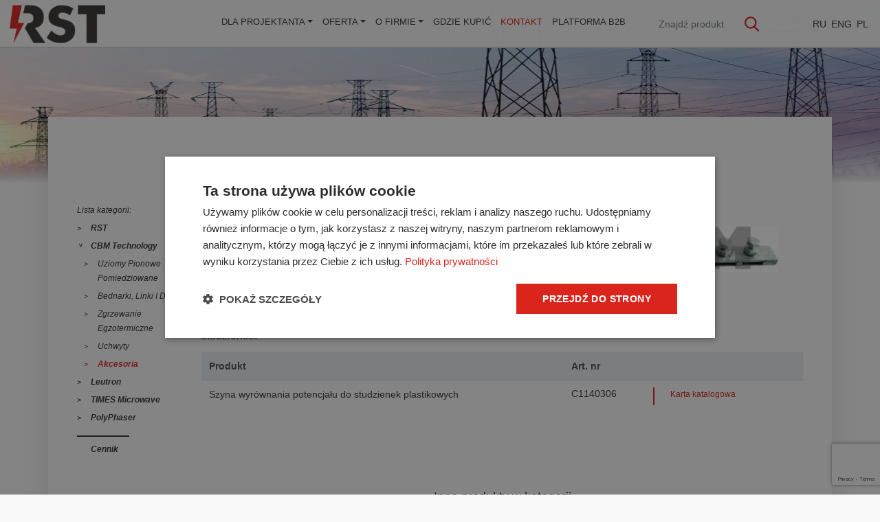

--- FILE ---
content_type: text/html; charset=UTF-8
request_url: https://rst.pl/oferta-handlowa/cbm-technology/akcesoria/szyna-wyrownawcza/
body_size: 23032
content:
<!DOCTYPE html><html lang="pl"><head><meta charset="utf-8"><link rel="preconnect" href="https://fonts.gstatic.com/" crossorigin /><meta name="viewport" content="width=device-width, initial-scale=1, shrink-to-fit=no"><title>Szyna wyrównania potencjału do studzienek plastikowych - RST</title><meta name="description" content="Studzienki kontrolno-pomiarowe C1140302 można wyposażyć w szynę wyrównania potencjału umożliwiającą podłączenie 5 bednarek o max wymiarze 30 x 4 mm. Listwę umieszcza się w otworach wykonanych w studzience." /><meta name="robots" content="max-image-preview:large" /><link rel="canonical" href="https://rst.pl/oferta-handlowa/cbm-technology/akcesoria/szyna-wyrownawcza/" /><meta name="generator" content="All in One SEO (AIOSEO) 4.9.3" /><meta property="og:locale" content="pl_PL" /><meta property="og:site_name" content="RST - Uziemienia i ochrona przed przepięciami" /><meta property="og:type" content="article" /><meta property="og:title" content="Szyna wyrównania potencjału do studzienek plastikowych - RST" /><meta property="og:description" content="Studzienki kontrolno-pomiarowe C1140302 można wyposażyć w szynę wyrównania potencjału umożliwiającą podłączenie 5 bednarek o max wymiarze 30 x 4 mm. Listwę umieszcza się w otworach wykonanych w studzience." /><meta property="og:url" content="https://rst.pl/oferta-handlowa/cbm-technology/akcesoria/szyna-wyrownawcza/" /><meta property="og:image" content="https://rst.pl/wp-content/uploads/cropped-LOGO-RST-zoo2-e1735806042462.png" /><meta property="og:image:secure_url" content="https://rst.pl/wp-content/uploads/cropped-LOGO-RST-zoo2-e1735806042462.png" /><meta property="article:published_time" content="2018-12-04T08:42:24+00:00" /><meta property="article:modified_time" content="2025-07-22T07:27:29+00:00" /><meta property="article:publisher" content="https://www.facebook.com/RSTBialystok" /><meta name="twitter:card" content="summary" /><meta name="twitter:title" content="Szyna wyrównania potencjału do studzienek plastikowych - RST" /><meta name="twitter:description" content="Studzienki kontrolno-pomiarowe C1140302 można wyposażyć w szynę wyrównania potencjału umożliwiającą podłączenie 5 bednarek o max wymiarze 30 x 4 mm. Listwę umieszcza się w otworach wykonanych w studzience." /><meta name="twitter:image" content="https://rst.pl/wp-content/uploads/cropped-LOGO-RST-zoo2-e1735806042462.png" /> <script type="application/ld+json" class="aioseo-schema">{"@context":"https:\/\/schema.org","@graph":[{"@type":"BreadcrumbList","@id":"https:\/\/rst.pl\/oferta-handlowa\/cbm-technology\/akcesoria\/szyna-wyrownawcza\/#breadcrumblist","itemListElement":[{"@type":"ListItem","@id":"https:\/\/rst.pl#listItem","position":1,"name":"Home","item":"https:\/\/rst.pl","nextItem":{"@type":"ListItem","@id":"https:\/\/rst.pl\/oferta-handlowa\/#listItem","name":"Oferta handlowa"}},{"@type":"ListItem","@id":"https:\/\/rst.pl\/oferta-handlowa\/#listItem","position":2,"name":"Oferta handlowa","item":"https:\/\/rst.pl\/oferta-handlowa\/","nextItem":{"@type":"ListItem","@id":"https:\/\/rst.pl\/oferta-handlowa\/cbm-technology\/#listItem","name":"CBM Technology"},"previousItem":{"@type":"ListItem","@id":"https:\/\/rst.pl#listItem","name":"Home"}},{"@type":"ListItem","@id":"https:\/\/rst.pl\/oferta-handlowa\/cbm-technology\/#listItem","position":3,"name":"CBM Technology","item":"https:\/\/rst.pl\/oferta-handlowa\/cbm-technology\/","nextItem":{"@type":"ListItem","@id":"https:\/\/rst.pl\/oferta-handlowa\/cbm-technology\/akcesoria\/#listItem","name":"Akcesoria"},"previousItem":{"@type":"ListItem","@id":"https:\/\/rst.pl\/oferta-handlowa\/#listItem","name":"Oferta handlowa"}},{"@type":"ListItem","@id":"https:\/\/rst.pl\/oferta-handlowa\/cbm-technology\/akcesoria\/#listItem","position":4,"name":"Akcesoria","item":"https:\/\/rst.pl\/oferta-handlowa\/cbm-technology\/akcesoria\/","nextItem":{"@type":"ListItem","@id":"https:\/\/rst.pl\/oferta-handlowa\/cbm-technology\/akcesoria\/szyna-wyrownawcza\/#listItem","name":"Szyna wyr\u00f3wnania potencja\u0142u do studzienek plastikowych"},"previousItem":{"@type":"ListItem","@id":"https:\/\/rst.pl\/oferta-handlowa\/cbm-technology\/#listItem","name":"CBM Technology"}},{"@type":"ListItem","@id":"https:\/\/rst.pl\/oferta-handlowa\/cbm-technology\/akcesoria\/szyna-wyrownawcza\/#listItem","position":5,"name":"Szyna wyr\u00f3wnania potencja\u0142u do studzienek plastikowych","previousItem":{"@type":"ListItem","@id":"https:\/\/rst.pl\/oferta-handlowa\/cbm-technology\/akcesoria\/#listItem","name":"Akcesoria"}}]},{"@type":"Organization","@id":"https:\/\/rst.pl\/#organization","name":"RST Bia\u0142ystok","description":"Uziemienia i ochrona przed przepi\u0119ciami","url":"https:\/\/rst.pl\/","logo":{"@type":"ImageObject","url":"https:\/\/rst.pl\/wp-content\/uploads\/logo_rst.png","@id":"https:\/\/rst.pl\/oferta-handlowa\/cbm-technology\/akcesoria\/szyna-wyrownawcza\/#organizationLogo","width":275,"height":70},"image":{"@id":"https:\/\/rst.pl\/oferta-handlowa\/cbm-technology\/akcesoria\/szyna-wyrownawcza\/#organizationLogo"},"sameAs":["https:\/\/www.facebook.com\/RSTBialystok","https:\/\/www.instagram.com\/rst_bialystok\/","https:\/\/www.linkedin.com\/company\/rst-sp-z-o-o"]},{"@type":"WebPage","@id":"https:\/\/rst.pl\/oferta-handlowa\/cbm-technology\/akcesoria\/szyna-wyrownawcza\/#webpage","url":"https:\/\/rst.pl\/oferta-handlowa\/cbm-technology\/akcesoria\/szyna-wyrownawcza\/","name":"Szyna wyr\u00f3wnania potencja\u0142u do studzienek plastikowych - RST","description":"Studzienki kontrolno-pomiarowe C1140302 mo\u017cna wyposa\u017cy\u0107 w szyn\u0119 wyr\u00f3wnania potencja\u0142u umo\u017cliwiaj\u0105c\u0105 pod\u0142\u0105czenie 5 bednarek o max wymiarze 30 x 4 mm. Listw\u0119 umieszcza si\u0119 w otworach wykonanych w studzience.","inLanguage":"pl-PL","isPartOf":{"@id":"https:\/\/rst.pl\/#website"},"breadcrumb":{"@id":"https:\/\/rst.pl\/oferta-handlowa\/cbm-technology\/akcesoria\/szyna-wyrownawcza\/#breadcrumblist"},"image":{"@type":"ImageObject","url":"https:\/\/rst.pl\/wp-content\/uploads\/CBM-11406-szyna.jpg","@id":"https:\/\/rst.pl\/oferta-handlowa\/cbm-technology\/akcesoria\/szyna-wyrownawcza\/#mainImage","width":200,"height":52,"caption":"SONY DSC"},"primaryImageOfPage":{"@id":"https:\/\/rst.pl\/oferta-handlowa\/cbm-technology\/akcesoria\/szyna-wyrownawcza\/#mainImage"},"datePublished":"2018-12-04T09:42:24+01:00","dateModified":"2025-07-22T09:27:29+02:00"},{"@type":"WebSite","@id":"https:\/\/rst.pl\/#website","url":"https:\/\/rst.pl\/","name":"RST","description":"Uziemienia i ochrona przed przepi\u0119ciami","inLanguage":"pl-PL","publisher":{"@id":"https:\/\/rst.pl\/#organization"}}]}</script>  <script data-cfasync="false" data-pagespeed-no-defer>var gtm4wp_datalayer_name = "dataLayer";
	var dataLayer = dataLayer || [];</script> <link rel='dns-prefetch' href='//static.addtoany.com' /><link rel='dns-prefetch' href='//translate.google.com' /><link rel='dns-prefetch' href='//fonts.googleapis.com' /><link rel="alternate" type="application/rss+xml" title="RST &raquo; Kanał z wpisami" href="https://rst.pl/feed/" /><link rel="alternate" type="application/rss+xml" title="RST &raquo; Kanał z komentarzami" href="https://rst.pl/comments/feed/" /> <script type="text/javascript" id="wpp-js" src="https://rst.pl/wp-content/plugins/wordpress-popular-posts/assets/js/wpp.min.js?ver=7.3.6" data-sampling="0" data-sampling-rate="100" data-api-url="https://rst.pl/wp-json/wordpress-popular-posts" data-post-id="1295" data-token="c5f4276f03" data-lang="0" data-debug="0"></script> <style type="text/css">.brave_popup{display:none}</style><script data-no-optimize="1">var brave_popup_data = {}; var bravepop_emailValidation=false; var brave_popup_videos = {};  var brave_popup_formData = {};var brave_popup_adminUser = false; var brave_popup_pageInfo = {"type":"single","pageID":1295,"singleType":"page"};  var bravepop_emailSuggestions={};</script><link rel="alternate" title="oEmbed (JSON)" type="application/json+oembed" href="https://rst.pl/wp-json/oembed/1.0/embed?url=https%3A%2F%2Frst.pl%2Foferta-handlowa%2Fcbm-technology%2Fakcesoria%2Fszyna-wyrownawcza%2F" /><link rel="alternate" title="oEmbed (XML)" type="text/xml+oembed" href="https://rst.pl/wp-json/oembed/1.0/embed?url=https%3A%2F%2Frst.pl%2Foferta-handlowa%2Fcbm-technology%2Fakcesoria%2Fszyna-wyrownawcza%2F&#038;format=xml" /><style id='wp-img-auto-sizes-contain-inline-css' type='text/css'>img:is([sizes=auto i],[sizes^="auto," i]){contain-intrinsic-size:3000px 1500px}</style><link data-optimized="1" rel='stylesheet' id='acy_front_messages_css-css' href='https://rst.pl/wp-content/litespeed/css/a91ec47efec5079ae1796712157e746e.css?ver=e746e' type='text/css' media='all' /> <script>WebFontConfig={google:{families:["Ubuntu:greek,latin,greek-ext,vietnamese,cyrillic-ext,latin-ext,cyrillic","Ubuntu:300,400,500,700:latin-ext"]}};if ( typeof WebFont === "object" && typeof WebFont.load === "function" ) { WebFont.load( WebFontConfig ); }</script><script data-optimized="1" src="https://rst.pl/wp-content/plugins/litespeed-cache/assets/js/webfontloader.min.js"></script> <link data-optimized="1" rel='stylesheet' id='sdm-styles-css' href='https://rst.pl/wp-content/litespeed/css/08d3e11e8c4c915484828e237dd29001.css?ver=29001' type='text/css' media='all' /><link data-optimized="1" rel='stylesheet' id='wp-block-library-css' href='https://rst.pl/wp-content/litespeed/css/b3811305fef6513e94bb34aa1a8f7f3b.css?ver=f7f3b' type='text/css' media='all' /><style id='wp-block-paragraph-inline-css' type='text/css'>.is-small-text{font-size:.875em}.is-regular-text{font-size:1em}.is-large-text{font-size:2.25em}.is-larger-text{font-size:3em}.has-drop-cap:not(:focus):first-letter{float:left;font-size:8.4em;font-style:normal;font-weight:100;line-height:.68;margin:.05em .1em 0 0;text-transform:uppercase}body.rtl .has-drop-cap:not(:focus):first-letter{float:none;margin-left:.1em}p.has-drop-cap.has-background{overflow:hidden}:root :where(p.has-background){padding:1.25em 2.375em}:where(p.has-text-color:not(.has-link-color)) a{color:inherit}p.has-text-align-left[style*="writing-mode:vertical-lr"],p.has-text-align-right[style*="writing-mode:vertical-rl"]{rotate:180deg}</style><style id='wp-block-table-inline-css' type='text/css'>.wp-block-table{overflow-x:auto}.wp-block-table table{border-collapse:collapse;width:100%}.wp-block-table thead{border-bottom:3px solid}.wp-block-table tfoot{border-top:3px solid}.wp-block-table td,.wp-block-table th{border:1px solid;padding:.5em}.wp-block-table .has-fixed-layout{table-layout:fixed;width:100%}.wp-block-table .has-fixed-layout td,.wp-block-table .has-fixed-layout th{word-break:break-word}.wp-block-table.aligncenter,.wp-block-table.alignleft,.wp-block-table.alignright{display:table;width:auto}.wp-block-table.aligncenter td,.wp-block-table.aligncenter th,.wp-block-table.alignleft td,.wp-block-table.alignleft th,.wp-block-table.alignright td,.wp-block-table.alignright th{word-break:break-word}.wp-block-table .has-subtle-light-gray-background-color{background-color:#f3f4f5}.wp-block-table .has-subtle-pale-green-background-color{background-color:#e9fbe5}.wp-block-table .has-subtle-pale-blue-background-color{background-color:#e7f5fe}.wp-block-table .has-subtle-pale-pink-background-color{background-color:#fcf0ef}.wp-block-table.is-style-stripes{background-color:initial;border-collapse:inherit;border-spacing:0}.wp-block-table.is-style-stripes tbody tr:nth-child(odd){background-color:#f0f0f0}.wp-block-table.is-style-stripes.has-subtle-light-gray-background-color tbody tr:nth-child(odd){background-color:#f3f4f5}.wp-block-table.is-style-stripes.has-subtle-pale-green-background-color tbody tr:nth-child(odd){background-color:#e9fbe5}.wp-block-table.is-style-stripes.has-subtle-pale-blue-background-color tbody tr:nth-child(odd){background-color:#e7f5fe}.wp-block-table.is-style-stripes.has-subtle-pale-pink-background-color tbody tr:nth-child(odd){background-color:#fcf0ef}.wp-block-table.is-style-stripes td,.wp-block-table.is-style-stripes th{border-color:#0000}.wp-block-table.is-style-stripes{border-bottom:1px solid #f0f0f0}.wp-block-table .has-border-color td,.wp-block-table .has-border-color th,.wp-block-table .has-border-color tr,.wp-block-table .has-border-color>*{border-color:inherit}.wp-block-table table[style*=border-top-color] tr:first-child,.wp-block-table table[style*=border-top-color] tr:first-child td,.wp-block-table table[style*=border-top-color] tr:first-child th,.wp-block-table table[style*=border-top-color]>*,.wp-block-table table[style*=border-top-color]>* td,.wp-block-table table[style*=border-top-color]>* th{border-top-color:inherit}.wp-block-table table[style*=border-top-color] tr:not(:first-child){border-top-color:initial}.wp-block-table table[style*=border-right-color] td:last-child,.wp-block-table table[style*=border-right-color] th,.wp-block-table table[style*=border-right-color] tr,.wp-block-table table[style*=border-right-color]>*{border-right-color:inherit}.wp-block-table table[style*=border-bottom-color] tr:last-child,.wp-block-table table[style*=border-bottom-color] tr:last-child td,.wp-block-table table[style*=border-bottom-color] tr:last-child th,.wp-block-table table[style*=border-bottom-color]>*,.wp-block-table table[style*=border-bottom-color]>* td,.wp-block-table table[style*=border-bottom-color]>* th{border-bottom-color:inherit}.wp-block-table table[style*=border-bottom-color] tr:not(:last-child){border-bottom-color:initial}.wp-block-table table[style*=border-left-color] td:first-child,.wp-block-table table[style*=border-left-color] th,.wp-block-table table[style*=border-left-color] tr,.wp-block-table table[style*=border-left-color]>*{border-left-color:inherit}.wp-block-table table[style*=border-style] td,.wp-block-table table[style*=border-style] th,.wp-block-table table[style*=border-style] tr,.wp-block-table table[style*=border-style]>*{border-style:inherit}.wp-block-table table[style*=border-width] td,.wp-block-table table[style*=border-width] th,.wp-block-table table[style*=border-width] tr,.wp-block-table table[style*=border-width]>*{border-style:inherit;border-width:inherit}</style><style id='global-styles-inline-css' type='text/css'>:root{--wp--preset--aspect-ratio--square:1;--wp--preset--aspect-ratio--4-3:4/3;--wp--preset--aspect-ratio--3-4:3/4;--wp--preset--aspect-ratio--3-2:3/2;--wp--preset--aspect-ratio--2-3:2/3;--wp--preset--aspect-ratio--16-9:16/9;--wp--preset--aspect-ratio--9-16:9/16;--wp--preset--color--black:#000000;--wp--preset--color--cyan-bluish-gray:#abb8c3;--wp--preset--color--white:#ffffff;--wp--preset--color--pale-pink:#f78da7;--wp--preset--color--vivid-red:#cf2e2e;--wp--preset--color--luminous-vivid-orange:#ff6900;--wp--preset--color--luminous-vivid-amber:#fcb900;--wp--preset--color--light-green-cyan:#7bdcb5;--wp--preset--color--vivid-green-cyan:#00d084;--wp--preset--color--pale-cyan-blue:#8ed1fc;--wp--preset--color--vivid-cyan-blue:#0693e3;--wp--preset--color--vivid-purple:#9b51e0;--wp--preset--gradient--vivid-cyan-blue-to-vivid-purple:linear-gradient(135deg,rgb(6,147,227) 0%,rgb(155,81,224) 100%);--wp--preset--gradient--light-green-cyan-to-vivid-green-cyan:linear-gradient(135deg,rgb(122,220,180) 0%,rgb(0,208,130) 100%);--wp--preset--gradient--luminous-vivid-amber-to-luminous-vivid-orange:linear-gradient(135deg,rgb(252,185,0) 0%,rgb(255,105,0) 100%);--wp--preset--gradient--luminous-vivid-orange-to-vivid-red:linear-gradient(135deg,rgb(255,105,0) 0%,rgb(207,46,46) 100%);--wp--preset--gradient--very-light-gray-to-cyan-bluish-gray:linear-gradient(135deg,rgb(238,238,238) 0%,rgb(169,184,195) 100%);--wp--preset--gradient--cool-to-warm-spectrum:linear-gradient(135deg,rgb(74,234,220) 0%,rgb(151,120,209) 20%,rgb(207,42,186) 40%,rgb(238,44,130) 60%,rgb(251,105,98) 80%,rgb(254,248,76) 100%);--wp--preset--gradient--blush-light-purple:linear-gradient(135deg,rgb(255,206,236) 0%,rgb(152,150,240) 100%);--wp--preset--gradient--blush-bordeaux:linear-gradient(135deg,rgb(254,205,165) 0%,rgb(254,45,45) 50%,rgb(107,0,62) 100%);--wp--preset--gradient--luminous-dusk:linear-gradient(135deg,rgb(255,203,112) 0%,rgb(199,81,192) 50%,rgb(65,88,208) 100%);--wp--preset--gradient--pale-ocean:linear-gradient(135deg,rgb(255,245,203) 0%,rgb(182,227,212) 50%,rgb(51,167,181) 100%);--wp--preset--gradient--electric-grass:linear-gradient(135deg,rgb(202,248,128) 0%,rgb(113,206,126) 100%);--wp--preset--gradient--midnight:linear-gradient(135deg,rgb(2,3,129) 0%,rgb(40,116,252) 100%);--wp--preset--font-size--small:13px;--wp--preset--font-size--medium:20px;--wp--preset--font-size--large:36px;--wp--preset--font-size--x-large:42px;--wp--preset--spacing--20:0.44rem;--wp--preset--spacing--30:0.67rem;--wp--preset--spacing--40:1rem;--wp--preset--spacing--50:1.5rem;--wp--preset--spacing--60:2.25rem;--wp--preset--spacing--70:3.38rem;--wp--preset--spacing--80:5.06rem;--wp--preset--shadow--natural:6px 6px 9px rgba(0, 0, 0, 0.2);--wp--preset--shadow--deep:12px 12px 50px rgba(0, 0, 0, 0.4);--wp--preset--shadow--sharp:6px 6px 0px rgba(0, 0, 0, 0.2);--wp--preset--shadow--outlined:6px 6px 0px -3px rgb(255, 255, 255), 6px 6px rgb(0, 0, 0);--wp--preset--shadow--crisp:6px 6px 0px rgb(0, 0, 0)}:where(.is-layout-flex){gap:.5em}:where(.is-layout-grid){gap:.5em}body .is-layout-flex{display:flex}.is-layout-flex{flex-wrap:wrap;align-items:center}.is-layout-flex>:is(*,div){margin:0}body .is-layout-grid{display:grid}.is-layout-grid>:is(*,div){margin:0}:where(.wp-block-columns.is-layout-flex){gap:2em}:where(.wp-block-columns.is-layout-grid){gap:2em}:where(.wp-block-post-template.is-layout-flex){gap:1.25em}:where(.wp-block-post-template.is-layout-grid){gap:1.25em}.has-black-color{color:var(--wp--preset--color--black)!important}.has-cyan-bluish-gray-color{color:var(--wp--preset--color--cyan-bluish-gray)!important}.has-white-color{color:var(--wp--preset--color--white)!important}.has-pale-pink-color{color:var(--wp--preset--color--pale-pink)!important}.has-vivid-red-color{color:var(--wp--preset--color--vivid-red)!important}.has-luminous-vivid-orange-color{color:var(--wp--preset--color--luminous-vivid-orange)!important}.has-luminous-vivid-amber-color{color:var(--wp--preset--color--luminous-vivid-amber)!important}.has-light-green-cyan-color{color:var(--wp--preset--color--light-green-cyan)!important}.has-vivid-green-cyan-color{color:var(--wp--preset--color--vivid-green-cyan)!important}.has-pale-cyan-blue-color{color:var(--wp--preset--color--pale-cyan-blue)!important}.has-vivid-cyan-blue-color{color:var(--wp--preset--color--vivid-cyan-blue)!important}.has-vivid-purple-color{color:var(--wp--preset--color--vivid-purple)!important}.has-black-background-color{background-color:var(--wp--preset--color--black)!important}.has-cyan-bluish-gray-background-color{background-color:var(--wp--preset--color--cyan-bluish-gray)!important}.has-white-background-color{background-color:var(--wp--preset--color--white)!important}.has-pale-pink-background-color{background-color:var(--wp--preset--color--pale-pink)!important}.has-vivid-red-background-color{background-color:var(--wp--preset--color--vivid-red)!important}.has-luminous-vivid-orange-background-color{background-color:var(--wp--preset--color--luminous-vivid-orange)!important}.has-luminous-vivid-amber-background-color{background-color:var(--wp--preset--color--luminous-vivid-amber)!important}.has-light-green-cyan-background-color{background-color:var(--wp--preset--color--light-green-cyan)!important}.has-vivid-green-cyan-background-color{background-color:var(--wp--preset--color--vivid-green-cyan)!important}.has-pale-cyan-blue-background-color{background-color:var(--wp--preset--color--pale-cyan-blue)!important}.has-vivid-cyan-blue-background-color{background-color:var(--wp--preset--color--vivid-cyan-blue)!important}.has-vivid-purple-background-color{background-color:var(--wp--preset--color--vivid-purple)!important}.has-black-border-color{border-color:var(--wp--preset--color--black)!important}.has-cyan-bluish-gray-border-color{border-color:var(--wp--preset--color--cyan-bluish-gray)!important}.has-white-border-color{border-color:var(--wp--preset--color--white)!important}.has-pale-pink-border-color{border-color:var(--wp--preset--color--pale-pink)!important}.has-vivid-red-border-color{border-color:var(--wp--preset--color--vivid-red)!important}.has-luminous-vivid-orange-border-color{border-color:var(--wp--preset--color--luminous-vivid-orange)!important}.has-luminous-vivid-amber-border-color{border-color:var(--wp--preset--color--luminous-vivid-amber)!important}.has-light-green-cyan-border-color{border-color:var(--wp--preset--color--light-green-cyan)!important}.has-vivid-green-cyan-border-color{border-color:var(--wp--preset--color--vivid-green-cyan)!important}.has-pale-cyan-blue-border-color{border-color:var(--wp--preset--color--pale-cyan-blue)!important}.has-vivid-cyan-blue-border-color{border-color:var(--wp--preset--color--vivid-cyan-blue)!important}.has-vivid-purple-border-color{border-color:var(--wp--preset--color--vivid-purple)!important}.has-vivid-cyan-blue-to-vivid-purple-gradient-background{background:var(--wp--preset--gradient--vivid-cyan-blue-to-vivid-purple)!important}.has-light-green-cyan-to-vivid-green-cyan-gradient-background{background:var(--wp--preset--gradient--light-green-cyan-to-vivid-green-cyan)!important}.has-luminous-vivid-amber-to-luminous-vivid-orange-gradient-background{background:var(--wp--preset--gradient--luminous-vivid-amber-to-luminous-vivid-orange)!important}.has-luminous-vivid-orange-to-vivid-red-gradient-background{background:var(--wp--preset--gradient--luminous-vivid-orange-to-vivid-red)!important}.has-very-light-gray-to-cyan-bluish-gray-gradient-background{background:var(--wp--preset--gradient--very-light-gray-to-cyan-bluish-gray)!important}.has-cool-to-warm-spectrum-gradient-background{background:var(--wp--preset--gradient--cool-to-warm-spectrum)!important}.has-blush-light-purple-gradient-background{background:var(--wp--preset--gradient--blush-light-purple)!important}.has-blush-bordeaux-gradient-background{background:var(--wp--preset--gradient--blush-bordeaux)!important}.has-luminous-dusk-gradient-background{background:var(--wp--preset--gradient--luminous-dusk)!important}.has-pale-ocean-gradient-background{background:var(--wp--preset--gradient--pale-ocean)!important}.has-electric-grass-gradient-background{background:var(--wp--preset--gradient--electric-grass)!important}.has-midnight-gradient-background{background:var(--wp--preset--gradient--midnight)!important}.has-small-font-size{font-size:var(--wp--preset--font-size--small)!important}.has-medium-font-size{font-size:var(--wp--preset--font-size--medium)!important}.has-large-font-size{font-size:var(--wp--preset--font-size--large)!important}.has-x-large-font-size{font-size:var(--wp--preset--font-size--x-large)!important}</style><style id='classic-theme-styles-inline-css' type='text/css'>/*! This file is auto-generated */
.wp-block-button__link{color:#fff;background-color:#32373c;border-radius:9999px;box-shadow:none;text-decoration:none;padding:calc(.667em + 2px) calc(1.333em + 2px);font-size:1.125em}.wp-block-file__button{background:#32373c;color:#fff;text-decoration:none}</style><link data-optimized="1" rel='stylesheet' id='contact-form-7-css' href='https://rst.pl/wp-content/litespeed/css/7913303f48e9c71f57e51d40f326027c.css?ver=6027c' type='text/css' media='all' /><link data-optimized="1" rel='stylesheet' id='da-frontend-css' href='https://rst.pl/wp-content/litespeed/css/2ccc42c26cf1e92b6134536236b07eaa.css?ver=07eaa' type='text/css' media='all' /><link data-optimized="1" rel='stylesheet' id='google-language-translator-css' href='https://rst.pl/wp-content/litespeed/css/d19554e4a0a58549a3325ad9920927ee.css?ver=927ee' type='text/css' media='' /><link data-optimized="1" rel='stylesheet' id='mailerlite_forms.css-css' href='https://rst.pl/wp-content/litespeed/css/e508b3e5a1e644dae6859d54a303b16c.css?ver=3b16c' type='text/css' media='all' /><link data-optimized="1" rel='stylesheet' id='bwg_fonts-css' href='https://rst.pl/wp-content/litespeed/css/d0b908fb9bd966bf5fd9b777392c274d.css?ver=c274d' type='text/css' media='all' /><link data-optimized="1" rel='stylesheet' id='sumoselect-css' href='https://rst.pl/wp-content/litespeed/css/0809ea7a6ff2eab668222e5f74e02014.css?ver=02014' type='text/css' media='all' /><link data-optimized="1" rel='stylesheet' id='mCustomScrollbar-css' href='https://rst.pl/wp-content/litespeed/css/7cb3cd755d9ccc5063e209c52261caca.css?ver=1caca' type='text/css' media='all' /><link data-optimized="1" rel='stylesheet' id='bwg_frontend-css' href='https://rst.pl/wp-content/litespeed/css/279d6d5dca11549aba31f03fc97bb6ec.css?ver=bb6ec' type='text/css' media='all' /><link data-optimized="1" rel='stylesheet' id='SFSImainCss-css' href='https://rst.pl/wp-content/litespeed/css/0477f18ae6649e1d7a7cd99eb7bcfb14.css?ver=cfb14' type='text/css' media='all' /><link data-optimized="1" rel='stylesheet' id='wp-review-slider-pro-public_combine-css' href='https://rst.pl/wp-content/litespeed/css/0d6a09f161e7fa584feac2fd68eb7dcd.css?ver=b7dcd' type='text/css' media='all' /><link data-optimized="1" rel='stylesheet' id='yop-public-css' href='https://rst.pl/wp-content/litespeed/css/b0aed9dcd961d1f1197c9a479f0d4162.css?ver=d4162' type='text/css' media='all' /><link data-optimized="1" rel='stylesheet' id='wordpress-popular-posts-css-css' href='https://rst.pl/wp-content/litespeed/css/b1902140171b9c7f48c4ebc717b86712.css?ver=86712' type='text/css' media='all' /><link data-optimized="1" rel='stylesheet' id='twbs-css' href='https://rst.pl/wp-content/litespeed/css/bf825a17f5cce964401fb1b4501965e9.css?ver=965e9' type='text/css' media='all' /><link data-optimized="1" rel='stylesheet' id='slick-css' href='https://rst.pl/wp-content/litespeed/css/71fb3dc572f08d6dee89289e9c8a49bf.css?ver=a49bf' type='text/css' media='all' /><link data-optimized="1" rel='stylesheet' id='style-css' href='https://rst.pl/wp-content/litespeed/css/d71bdc2e00620d93d51c2c9727e2fe91.css?ver=2fe91' type='text/css' media='all' /><link data-optimized="1" rel='stylesheet' id='custom-css' href='https://rst.pl/wp-content/litespeed/css/6f63e3663e86541eb823b4b4d2f88857.css?ver=88857' type='text/css' media='all' /><link data-optimized="1" rel='stylesheet' id='tablepress-default-css' href='https://rst.pl/wp-content/litespeed/css/6e74a10b51a4176939f5440f5382ff8e.css?ver=2ff8e' type='text/css' media='all' /><link data-optimized="1" rel='stylesheet' id='addtoany-css' href='https://rst.pl/wp-content/litespeed/css/c1237b2ffa88d48cb1e553e33b23952d.css?ver=3952d' type='text/css' media='all' /><style id='addtoany-inline-css' type='text/css'>.addtoany_shortcode{display:inline}.addtoany_header{color:#c9c9c9}.addtoany_share_save_container.addtoany_content.addtoany_content_bottom{text-align:right}.addtoany_header{display:inline;font-size:12px}.a2a_button_facebook{opacity:1!important}.a2a_button_facebook:hover{opacity:1!important}.a2a_svg.a2a_s__default.a2a_s_facebook,.a2a_svg.a2a_s__default.a2a_s_twitter,.a2a_svg.a2a_s__default.a2a_s_email,.a2a_svg.a2a_s__default.a2a_s_sms{background-color:#c9c9c9!important}.a2a_svg.a2a_s__default.a2a_s_facebook:hover{background-color:rgb(59 89 152)!important}.a2a_svg.a2a_s__default.a2a_s_twitter:hover{background-color:#55acee!important}.a2a_svg.a2a_s__default.a2a_s_email:hover{background-color:#0166ff!important}.a2a_svg.a2a_s__default.a2a_s_sms:hover{background-color:#6cbe45!important}</style> <script type="text/javascript" id="acy_front_messages_js-js-before">/*  */
var ACYM_AJAX_START = "https://rst.pl/wp-admin/admin-ajax.php";
            var ACYM_AJAX_PARAMS = "?action=acymailing_router&noheader=1&nocache=1769171820";
            var ACYM_AJAX = ACYM_AJAX_START + ACYM_AJAX_PARAMS;
//# sourceURL=acy_front_messages_js-js-before
/*  */</script> <script type="text/javascript" src="https://rst.pl/wp-content/plugins/acymailing/media/js/front/messages.min.js" id="acy_front_messages_js-js"></script> <script type="text/javascript" id="addtoany-core-js-before">/*  */
window.a2a_config=window.a2a_config||{};a2a_config.callbacks=[];a2a_config.overlays=[];a2a_config.templates={};a2a_localize = {
	Share: "Share",
	Save: "Save",
	Subscribe: "Subscribe",
	Email: "Email",
	Bookmark: "Bookmark",
	ShowAll: "Show all",
	ShowLess: "Show less",
	FindServices: "Find service(s)",
	FindAnyServiceToAddTo: "Instantly find any service to add to",
	PoweredBy: "Powered by",
	ShareViaEmail: "Share via email",
	SubscribeViaEmail: "Subscribe via email",
	BookmarkInYourBrowser: "Bookmark in your browser",
	BookmarkInstructions: "Press Ctrl+D or \u2318+D to bookmark this page",
	AddToYourFavorites: "Add to your favorites",
	SendFromWebOrProgram: "Send from any email address or email program",
	EmailProgram: "Email program",
	More: "More&#8230;",
	ThanksForSharing: "Thanks for sharing!",
	ThanksForFollowing: "Thanks for following!"
};


//# sourceURL=addtoany-core-js-before
/*  */</script> <script type="text/javascript" defer src="https://static.addtoany.com/menu/page.js" id="addtoany-core-js"></script> <script type="text/javascript" src="https://rst.pl/wp-includes/js/jquery/jquery.min.js" id="jquery-core-js"></script> <script type="text/javascript" src="https://rst.pl/wp-includes/js/jquery/jquery-migrate.min.js" id="jquery-migrate-js"></script> <script type="text/javascript" defer src="https://rst.pl/wp-content/plugins/add-to-any/addtoany.min.js" id="addtoany-jquery-js"></script> <script type="text/javascript" src="https://rst.pl/wp-content/plugins/photo-gallery/js/jquery.sumoselect.min.js" id="sumoselect-js"></script> <script type="text/javascript" src="https://rst.pl/wp-content/plugins/photo-gallery/js/jquery.mobile.min.js" id="jquery-mobile-js"></script> <script type="text/javascript" src="https://rst.pl/wp-content/plugins/photo-gallery/js/jquery.mCustomScrollbar.concat.min.js" id="mCustomScrollbar-js"></script> <script type="text/javascript" src="https://rst.pl/wp-content/plugins/photo-gallery/js/jquery.fullscreen-0.4.1.min.js" id="jquery-fullscreen-js"></script> <script type="text/javascript" id="bwg_frontend-js-extra">/*  */
var bwg_objectsL10n = {"bwg_field_required":"field is required.","bwg_mail_validation":"To nie jest prawid\u0142owy adres e-mail. ","bwg_search_result":"Nie ma \u017cadnych zdj\u0119\u0107 pasuj\u0105cych do wyszukiwania.","bwg_select_tag":"Select Tag","bwg_order_by":"Order By","bwg_search":"Szukaj","bwg_show_ecommerce":"Poka\u017c sklep","bwg_hide_ecommerce":"Ukryj sklep","bwg_show_comments":"Poka\u017c komentarze","bwg_hide_comments":"Ukryj komentarze","bwg_restore":"Przywr\u00f3\u0107","bwg_maximize":"Maksymalizacji","bwg_fullscreen":"Pe\u0142ny ekran","bwg_exit_fullscreen":"Zamknij tryb pe\u0142noekranowy","bwg_search_tag":"SEARCH...","bwg_tag_no_match":"No tags found","bwg_all_tags_selected":"All tags selected","bwg_tags_selected":"tags selected","play":"Odtw\u00f3rz","pause":"Pauza","is_pro":"1","bwg_play":"Odtw\u00f3rz","bwg_pause":"Pauza","bwg_hide_info":"Ukryj informacje","bwg_show_info":"Poka\u017c informacje","bwg_hide_rating":"Ukryj oceni\u0142","bwg_show_rating":"Poka\u017c ocen\u0119","ok":"Ok","cancel":"Anuluj","select_all":"Wybierz wszystkie","lazy_load":"0","lazy_loader":"https://rst.pl/wp-content/plugins/photo-gallery/images/ajax_loader.png","front_ajax":"0"};
//# sourceURL=bwg_frontend-js-extra
/*  */</script> <script type="text/javascript" src="https://rst.pl/wp-content/plugins/photo-gallery/js/scripts.min.js" id="bwg_frontend-js"></script> <script type="text/javascript" id="sdm-scripts-js-extra">/*  */
var sdm_ajax_script = {"ajaxurl":"https://rst.pl/wp-admin/admin-ajax.php"};
//# sourceURL=sdm-scripts-js-extra
/*  */</script> <script type="text/javascript" src="https://rst.pl/wp-content/plugins/simple-download-monitor/js/sdm_wp_scripts.js" id="sdm-scripts-js"></script> <script type="text/javascript" id="yop-public-js-extra">/*  */
var objectL10n = {"yopPollParams":{"urlParams":{"ajax":"https://rst.pl/wp-admin/admin-ajax.php","wpLogin":"https://rst.pl/wp-login.php?redirect_to=https%3A%2F%2Frst.pl%2Fwp-admin%2Fadmin-ajax.php%3Faction%3Dyop_poll_record_wordpress_vote"},"apiParams":{"reCaptcha":{"siteKey":""},"reCaptchaV2Invisible":{"siteKey":""},"reCaptchaV3":{"siteKey":""},"hCaptcha":{"siteKey":""},"cloudflareTurnstile":{"siteKey":""}},"captchaParams":{"imgPath":"https://rst.pl/wp-content/plugins/yop-poll/public/assets/img/","url":"https://rst.pl/wp-content/plugins/yop-poll/app.php","accessibilityAlt":"Sound icon","accessibilityTitle":"Accessibility option: listen to a question and answer it!","accessibilityDescription":"Type below the \u003Cstrong\u003Eanswer\u003C/strong\u003E to what you hear. Numbers or words:","explanation":"Click or touch the \u003Cstrong\u003EANSWER\u003C/strong\u003E","refreshAlt":"Refresh/reload icon","refreshTitle":"Refresh/reload: get new images and accessibility option!"},"voteParams":{"invalidPoll":"B\u0142\u0105d","noAnswersSelected":"Nie zaznaczono odpowiedzi","minAnswersRequired":"Przynajmniej {min_answers_allowed} odpowied\u017a jest obowi\u0105zkowa","maxAnswersRequired":"Maksymalnie mo\u017cna zaznaczy\u0107 {max_answers_allowed} odpowiedzi","noAnswerForOther":"Uzupe\u0142nij odpowied\u017a","noValueForCustomField":"{custom_field_name} jest obowi\u0105zkowe","tooManyCharsForCustomField":"Text for {custom_field_name} is too long","consentNotChecked":"Musisz wyrazi\u0107 stosowne zgody","noCaptchaSelected":"Captcha jest konieczne","thankYou":"Dzi\u0119kujemy za udzia\u0142 w ankiecie!"},"resultsParams":{"singleVote":"g\u0142os","multipleVotes":"g\u0142os\u00f3w","singleAnswer":"odpowied\u017a","multipleAnswers":"odpowiedzi"}}};
//# sourceURL=yop-public-js-extra
/*  */</script> <script type="text/javascript" src="https://rst.pl/wp-content/plugins/yop-poll/public/assets/js/yop-poll-public-6.5.39.min.js" id="yop-public-js"></script> <link rel="https://api.w.org/" href="https://rst.pl/wp-json/" /><link rel="alternate" title="JSON" type="application/json" href="https://rst.pl/wp-json/wp/v2/pages/1295" /><link rel="EditURI" type="application/rsd+xml" title="RSD" href="https://rst.pl/xmlrpc.php?rsd" /><meta name="generator" content="WordPress 6.9" /><link rel='shortlink' href='https://rst.pl/?p=1295' /><link data-optimized="1" type="text/css" rel="stylesheet" href="https://rst.pl/wp-content/litespeed/css/5e6df6029f4c804ab669d9638c747481.css?ver=47481" /><style>p.hello{font-size:12px;color:darkgray}#google_language_translator,#flags{text-align:left}#google_language_translator{clear:both}#flags{width:165px}#flags a{display:inline-block;margin-right:2px}#google_language_translator{width:auto!important}div.skiptranslate.goog-te-gadget{display:inline!important}.goog-tooltip{display:none!important}.goog-tooltip:hover{display:none!important}.goog-text-highlight{background-color:transparent!important;border:none!important;box-shadow:none!important}#google_language_translator select.goog-te-combo{color:#32373c}#google_language_translator{color:#fff0}body{top:0px!important}#goog-gt-{display:none!important}font font{background-color:transparent!important;box-shadow:none!important;position:initial!important}#glt-translate-trigger{bottom:auto;top:0}.tool-container.tool-top{top:50px!important;bottom:auto!important}.tool-container.tool-top .arrow{border-color:#fff0 #fff0 #d0cbcb;top:-14px}#glt-translate-trigger>span{color:#fff}#glt-translate-trigger{background:#fff}.goog-te-gadget .goog-te-combo{width:100%}</style><meta name="facebook-domain-verification" content="d0avys4y8i37csus123b36l59090sj" />
 <script>(function (m, a, i, l, e, r) {
                    m['MailerLiteObject'] = e;

                    function f() {
                        var c = {a: arguments, q: []};
                        var r = this.push(c);
                        return "number" != typeof r ? r : f.bind(c.q);
                    }

                    f.q = f.q || [];
                    m[e] = m[e] || f.bind(f.q);
                    m[e].q = m[e].q || f.q;
                    r = a.createElement(i);
                    var _ = a.getElementsByTagName(i)[0];
                    r.async = 1;
                    r.src = l + '?' + (~~(new Date().getTime() / 10000000));
                    _.parentNode.insertBefore(r, _);
                })(window, document, 'script', 'https://static.mailerlite.com/js/universal.js', 'ml');

                var ml_account = ml('accounts', '2503588', 'z0a2t6c5k1', 'load');</script> <meta name="follow.[base64]" content="gEn8L8RXGL2mvhNUWHDS"/><meta name="ti-site-data" content="[base64]" /> <script data-cfasync="false" data-pagespeed-no-defer>var dataLayer_content = {"pagePostType":"page","pagePostType2":"single-page","pagePostAuthor":"m.lukaszewicz"};
	dataLayer.push( dataLayer_content );</script> <script data-cfasync="false" data-pagespeed-no-defer>(function(w,d,s,l,i){w[l]=w[l]||[];w[l].push({'gtm.start':
new Date().getTime(),event:'gtm.js'});var f=d.getElementsByTagName(s)[0],
j=d.createElement(s),dl=l!='dataLayer'?'&l='+l:'';j.async=true;j.src=
'//www.googletagmanager.com/gtm.js?id='+i+dl;f.parentNode.insertBefore(j,f);
})(window,document,'script','dataLayer','GTM-PTSMTLTZ');</script>  <script>(function(h,o,t,j,a,r){
			h.hj=h.hj||function(){(h.hj.q=h.hj.q||[]).push(arguments)};
			h._hjSettings={hjid:1449068,hjsv:5};
			a=o.getElementsByTagName('head')[0];
			r=o.createElement('script');r.async=1;
			r.src=t+h._hjSettings.hjid+j+h._hjSettings.hjsv;
			a.appendChild(r);
		})(window,document,'//static.hotjar.com/c/hotjar-','.js?sv=');</script> <style id="wpp-loading-animation-styles">@-webkit-keyframes bgslide{from{background-position-x:0}to{background-position-x:-200%}}@keyframes bgslide{from{background-position-x:0}to{background-position-x:-200%}}.wpp-widget-block-placeholder,.wpp-shortcode-placeholder{margin:0 auto;width:60px;height:3px;background:#dd3737;background:linear-gradient(90deg,#dd3737 0%,#571313 10%,#dd3737 100%);background-size:200% auto;border-radius:3px;-webkit-animation:bgslide 1s infinite linear;animation:bgslide 1s infinite linear}</style><link rel="icon" href="https://rst.pl/wp-content/uploads/2018/10/cropped-rst-150-x-150-32x32.png" sizes="32x32" /><link rel="icon" href="https://rst.pl/wp-content/uploads/2018/10/cropped-rst-150-x-150-192x192.png" sizes="192x192" /><link rel="apple-touch-icon" href="https://rst.pl/wp-content/uploads/2018/10/cropped-rst-150-x-150-180x180.png" /><meta name="msapplication-TileImage" content="https://rst.pl/wp-content/uploads/2018/10/cropped-rst-150-x-150-270x270.png" /><style type="text/css" id="wp-custom-css">.m-article .m-article-fig .m-article-img{width:80%;margin-left:30px}</style><link data-optimized="1" rel='stylesheet' id='bravepop_front_css-css' href='https://rst.pl/wp-content/litespeed/css/1f40cac80070bde4cf4d91671bf48016.css?ver=48016' type='text/css' media='all' /></head><body><div class="m-overlay"><div class="container"><div class="row justify-content-center"><div class="col-12 text-center"><div class="nav flex-column">
<a class="nav-link font-weight-bold pb-0" href="https://rst.pl/dla-projektanta/">DLA PROJEKTANTA</a><a class="nav-link font-weight-light pt-0 pb-0" href="https://rst.pl/dla-projektanta/faq/"><small>FAQ</small></a><a class="nav-link font-weight-light pt-0 pb-0" href="https://rst.pl/category/niezbednik/"><small>Niezbędnik</small></a><a class="nav-link font-weight-light pt-0 pb-0" href="https://rst.pl/category/artykuly/"><small>Artykuły</small></a><a class="nav-link font-weight-light pt-0 pb-0" href="https://rst.pl/o-firmie/szkolenia/"><small>SZKOLENIA</small></a><a class="nav-link font-weight-light pt-0 pb-0" href="https://rst.pl/dla-projektanta/katalogi/"><small>Katalogi</small></a><a class="nav-link font-weight-light pt-0 pb-0" href="https://rst.pl/dla-projektanta/foldery/"><small>Foldery</small></a><a class="nav-link font-weight-light pt-0 pb-0" href="https://rst.pl/dla-projektanta/karty-katalogowe/"><small>Karty katalogowe</small></a><a class="nav-link font-weight-bold pb-0" href="https://rst.pl/oferta-handlowa/">OFERTA</a><a class="nav-link font-weight-light pt-0 pb-0" href="https://rst.pl/oferta-handlowa/rst/"><small>RST</small></a><a class="nav-link font-weight-light pt-0 pb-0" href="https://rst.pl/oferta-handlowa/cbm-technology/"><small>CBM Technology</small></a><a class="nav-link font-weight-light pt-0 pb-0" href="https://rst.pl/oferta-handlowa/leutron/"><small>LEUTRON</small></a><a class="nav-link font-weight-light pt-0 pb-0" href="https://rst.pl/oferta-handlowa/times-polyphaser/"><small>TIMES MICROWAVE</small></a><a class="nav-link font-weight-light pt-0 pb-0" href="https://rst.pl/oferta-handlowa/polyphaser-2/"><small>POLYPHASER</small></a><a class="nav-link font-weight-bold pb-0" href="https://rst.pl/o-firmie/">O FIRMIE</a><a class="nav-link font-weight-light pt-0 pb-0" href="https://rst.pl/o-firmie/aktualnosci/"><small>AKTUALNOŚCI</small></a><a class="nav-link font-weight-light pt-0 pb-0" href="https://rst.pl/o-firmie/targi/"><small>TARGI</small></a><a class="nav-link font-weight-light pt-0 pb-0" href="https://rst.pl/o-firmie/kariera/"><small>KARIERA</small></a><a class="nav-link font-weight-light pt-0 pb-0" href="https://rst.pl/o-firmie/ekspertyzy-i-doradztwo/"><small>EKSPERTYZY</small></a><a class="nav-link font-weight-light pt-0 pb-0" href="https://rst.pl/referencje/"><small>REFERENCJE</small></a><a class="nav-link font-weight-light pt-0 pb-0" href="https://rst.pl/realizacje/"><small>REALIZACJE</small></a><a class="nav-link font-weight-light pt-0 pb-0" href="https://rst.pl/prefabrykacja-rozdzielnic/"><small>PREFABRYKACJA ROZDZIELNIC</small></a><a class="nav-link font-weight-bold pb-0" href="https://rst.pl/gdzie-kupic/">GDZIE KUPIĆ</a><a class="nav-link font-weight-bold pb-0" href="https://rst.pl/kontakt/">KONTAKT</a><a class="nav-link font-weight-bold pb-0" href="https://sklep.rst.pl">PLATFORMA B2B</a></div></div></div></div></div><div class="container-fluid navbar-top"><div class="row justify-content-center"><div class="col-12 col-xl-10 px-0"><nav class="navbar navbar-expand-xl">
<a class="navbar-brand" href="https://rst.pl">
<img alt="Instalacje odgromowe - RST Białystok"RST" src="https://rst.pl/wp-content/uploads/cropped-LOGO-RST-zoo2-e1735806042462.png" style="max-height: 70px;">
</a><div class="collapse navbar-collapse" id="rstNavDropdown"><div class="navbar-nav pr-5 mr-5">
<a class="nav-item nav-link dropdown-toggle" href="https://rst.pl/dla-projektanta/" data-subnav="50">DLA PROJEKTANTA</a><a class="nav-item nav-link dropdown-toggle" href="https://rst.pl/oferta-handlowa/" data-subnav="65">OFERTA</a><a class="nav-item nav-link dropdown-toggle" href="https://rst.pl/o-firmie/" data-subnav="59">O FIRMIE</a><a class="nav-item nav-link" href="https://rst.pl/gdzie-kupic/" >GDZIE KUPIĆ</a><a class="nav-item nav-link c-red" href="https://rst.pl/kontakt/" >KONTAKT</a><a class="nav-item nav-link" href="https://sklep.rst.pl" >PLATFORMA B2B</a><form role="search" method="get" class="search-form navbar-form" action="https://rst.pl/"><div class="input-group">
<input type="search" id="search-form-69736b6cf2abd" class="search-field form-control" placeholder="Znajdź produkt" value="" name="s" minlength="3" required/><div class="input-group-append">
<button class="search-submit btn btn-outline" type="submit">
<svg xmlns="http://www.w3.org/2000/svg" width="21" height="22" viewBox="0 0 183 189.6" style="image-rendering:optimizeQuality;shape-rendering:geometricPrecision;text-rendering:geometricPrecision"><defs><style type="text/css">.fil-search{fill:#D9251C;fill-rule:nonzero}</style></defs><path class="fil-search" d="M180.2 172.6l-45.1-46.9c11.6-13.8 18-31.1 18-49.2 0-42.2-34.3-76.5-76.5-76.5-42.2 0-76.5 34.3-76.5 76.5 0 42.2 34.3 76.5 76.5 76.5 15.8 0 31-4.8 43.9-13.9l45.5 47.3c1.9 2 4.5 3.1 7.2 3.1 2.6 0 5-1 6.9-2.8 4-3.8 4.1-10.1 0.3-14.1zm-103.7-152.7c31.2 0 56.6 25.4 56.6 56.6 0 31.2-25.4 56.6-56.6 56.6-31.2 0-56.5-25.4-56.5-56.6 0-31.2 25.4-56.5 56.6-56.5z"/></svg>
</button></div></div></form></div></div><div class="navbar-button d-inline d-xl-none">
<a class="m-btn-open" href="#"></a></div><div class="navbar-language navbar-nav mr-0 d-none d-xl-flex">
<a href='#' class='nturl notranslate ru Russian single-language flag' title='Russian'>RU</a>                        <a href='#' class='nturl notranslate en united-states single-language flag' title='English'>ENG</a>                        <a href='#' class='nturl notranslate pl Polish single-language flag' title='Polish'>PL</a></div></nav></div><div class="col-12"><div class="sub-navbar" data-subnav="50" style="background: rgba(99,99,99,0.7);"><div class="row justify-content-center"><div class="col-xl-10"><div class="sub-navbar-content px-5 py-2 text-left"><div class="nav justify-content-center d-flex"><div class="sub-sub-navbar_wrapper" style="position: relative;">
<a data-subnav="50" class="sub-nav-link nav-link text-center font-weight-bold text-uppercase pt-5" href="https://rst.pl/dla-projektanta/faq/" style="color: #ffffff;">
FAQ                                                        </a></div><div class="sub-sub-navbar_wrapper" style="position: relative;">
<a data-subnav="50" class="sub-nav-link nav-link text-center font-weight-bold text-uppercase pt-5" href="https://rst.pl/category/niezbednik/" style="color: #ffffff;">
Niezbędnik                                                        </a></div><div class="sub-sub-navbar_wrapper" style="position: relative;">
<a data-subnav="50" class="sub-nav-link nav-link text-center font-weight-bold text-uppercase pt-5" href="https://rst.pl/category/artykuly/" style="color: #ffffff;">
Artykuły                                                        </a></div><div class="sub-sub-navbar_wrapper" style="position: relative;">
<a data-subnav="50" class="sub-nav-link nav-link text-center font-weight-bold text-uppercase pt-5" href="https://rst.pl/o-firmie/szkolenia/" style="color: #ffffff;">
SZKOLENIA                                                        </a></div><div class="sub-sub-navbar_wrapper" style="position: relative;">
<a data-subnav="50" class="sub-nav-link nav-link text-center font-weight-bold text-uppercase pt-5" href="https://rst.pl/dla-projektanta/katalogi/" style="color: #ffffff;">
Katalogi                                                        </a></div><div class="sub-sub-navbar_wrapper" style="position: relative;">
<a data-subnav="50" class="sub-nav-link nav-link text-center font-weight-bold text-uppercase pt-5" href="https://rst.pl/dla-projektanta/foldery/" style="color: #ffffff;">
Foldery                                                        </a></div><div class="sub-sub-navbar_wrapper" style="position: relative;">
<a data-subnav="50" class="sub-nav-link nav-link text-center font-weight-bold text-uppercase pt-5" href="https://rst.pl/dla-projektanta/karty-katalogowe/" style="color: #ffffff;">
Karty katalogowe                                                        </a></div></div></div></div></div></div><div class="sub-navbar" data-subnav="65" style="background: rgba(99,99,99,0.7);"><div class="row justify-content-center"><div class="col-xl-10"><div class="sub-navbar-content px-5 py-2 text-left"><div class="nav justify-content-center d-flex"><div class="sub-sub-navbar_wrapper" style="position: relative;">
<a data-subnav="65" class="sub-nav-link nav-link text-center font-weight-bold text-uppercase " href="https://rst.pl/oferta-handlowa/rst/" style="color: #ffffff;"><figure class="text-center" style="margin: 1rem 0 0 0;">
<img class="img-fluid" src="https://rst.pl/wp-content/uploads/submenu-RST-white.png.webp" onmouseover="this.src='https://rst.pl/wp-content/uploads/logo_rst.png'" onmouseout="this.src='https://rst.pl/wp-content/uploads/submenu-RST-white.png'"></figure>
</a><div class="sub-sub-navbar">
<a class="nav-link text-center font-weight-bold text-uppercase d-block" href="https://rst.pl/oferta-handlowa/rst/rst-guard/">Systemy automatyki (AKPiA)</a>
<a class="nav-link text-center font-weight-bold text-uppercase d-block" href="https://rst.pl/oferta-handlowa/rst/rst-sap/">Systemy ppoż. (SSP)</a>
<a class="nav-link text-center font-weight-bold text-uppercase d-block" href="https://rst.pl/oferta-handlowa/rst/rst-al/">Systemy alarmowe (SSWiN i KD)</a>
<a class="nav-link text-center font-weight-bold text-uppercase d-block" href="https://rst.pl/oferta-handlowa/rst/ochrona-zasilania-230v/">Ochrona zasilania 230V</a>
<a class="nav-link text-center font-weight-bold text-uppercase d-block" href="https://rst.pl/oferta-handlowa/rst/ochrona-fotowoltaiki-pv/">Ochrona fotowoltaiki (PV)</a></div></div><div class="sub-sub-navbar_wrapper" style="position: relative;">
<a data-subnav="65" class="sub-nav-link nav-link text-center font-weight-bold text-uppercase " href="https://rst.pl/oferta-handlowa/cbm-technology/" style="color: #ffffff;"><figure class="text-center" style="margin: 1rem 0 0 0;">
<img class="img-fluid" src="https://rst.pl/wp-content/uploads/submenu-GALMAR-white-1.png.webp" onmouseover="this.src='https://rst.pl/wp-content/uploads/logo-CBM.png'" onmouseout="this.src='https://rst.pl/wp-content/uploads/submenu-GALMAR-white-1.png'"></figure>
</a><div class="sub-sub-navbar">
<a class="nav-link text-center font-weight-bold text-uppercase d-block" href="https://rst.pl/oferta-handlowa/cbm-technology/uziomy-pionowe/">Uziomy pionowe pomiedziowane</a>
<a class="nav-link text-center font-weight-bold text-uppercase d-block" href="https://rst.pl/oferta-handlowa/cbm-technology/bednarki-druty/">Bednarki, linki i druty</a>
<a class="nav-link text-center font-weight-bold text-uppercase d-block" href="https://rst.pl/oferta-handlowa/cbm-technology/zgrzewanie-egzotermiczne-2/">Zgrzewanie egzotermiczne</a>
<a class="nav-link text-center font-weight-bold text-uppercase d-block" href="https://rst.pl/oferta-handlowa/cbm-technology/uchwyty/">Uchwyty</a>
<a class="nav-link text-center font-weight-bold text-uppercase d-block" href="https://rst.pl/oferta-handlowa/cbm-technology/akcesoria/">Akcesoria</a></div></div><div class="sub-sub-navbar_wrapper" style="position: relative;">
<a data-subnav="65" class="sub-nav-link nav-link text-center font-weight-bold text-uppercase " href="https://rst.pl/oferta-handlowa/leutron/" style="color: #ffffff;"><figure class="text-center" style="margin: 1rem 0 0 0;">
<img class="img-fluid" src="https://rst.pl/wp-content/uploads/submenu-Leutron-white.png.webp" onmouseover="this.src='https://rst.pl/wp-content/uploads/logo_leutron.png'" onmouseout="this.src='https://rst.pl/wp-content/uploads/submenu-Leutron-white.png'"></figure>
</a><div class="sub-sub-navbar">
<a class="nav-link text-center font-weight-bold text-uppercase d-block" href="https://rst.pl/oferta-handlowa/leutron/ochrona-zasilania/">Ochrona zasilania</a>
<a class="nav-link text-center font-weight-bold text-uppercase d-block" href="https://rst.pl/oferta-handlowa/leutron/instalacje-pv/">Ochrona fotowoltaiki PV</a>
<a class="nav-link text-center font-weight-bold text-uppercase d-block" href="https://rst.pl/oferta-handlowa/leutron/ochrona-obwodow-sygnalowych/">Ochrona obwodów sygnałowych</a>
<a class="nav-link text-center font-weight-bold text-uppercase d-block" href="https://rst.pl/oferta-handlowa/leutron/iskierniki-separujace/">Iskierniki separujące</a>
<a class="nav-link text-center font-weight-bold text-uppercase d-block" href="https://rst.pl/oferta-handlowa/leutron/ochrona-katodowa/">Ochrona katodowa</a></div></div><div class="sub-sub-navbar_wrapper" style="position: relative;">
<a data-subnav="65" class="sub-nav-link nav-link text-center font-weight-bold text-uppercase " href="https://rst.pl/oferta-handlowa/times-polyphaser/" style="color: #ffffff;"><figure class="text-center" style="margin: 1rem 0 0 0;">
<img class="img-fluid" src="https://rst.pl/wp-content/uploads/submenu-TIMES-white.png.webp" onmouseover="this.src='https://rst.pl/wp-content/uploads/logo_times-1.png'" onmouseout="this.src='https://rst.pl/wp-content/uploads/submenu-TIMES-white.png'"></figure>
</a><div class="sub-sub-navbar">
<a class="nav-link text-center font-weight-bold text-uppercase d-block" href="https://rst.pl/oferta-handlowa/times-polyphaser/kable-radiokomunikacyjne/">Kable radiokomunikacyjne</a>
<a class="nav-link text-center font-weight-bold text-uppercase d-block" href="https://rst.pl/oferta-handlowa/times-polyphaser/ograniczniki-przepiec/">Ograniczniki przepięć</a></div></div><div class="sub-sub-navbar_wrapper" style="position: relative;">
<a data-subnav="65" class="sub-nav-link nav-link text-center font-weight-bold text-uppercase " href="https://rst.pl/oferta-handlowa/polyphaser-2/" style="color: #ffffff;"><figure class="text-center" style="margin: 1rem 0 0 0;">
<img class="img-fluid" src="https://rst.pl/wp-content/uploads/submenu-PolyPhaser-white.png.webp" onmouseover="this.src='https://rst.pl/wp-content/uploads/logo_polyphaser-1.png'" onmouseout="this.src='https://rst.pl/wp-content/uploads/submenu-PolyPhaser-white.png'"></figure>
</a><div class="sub-sub-navbar">
<a class="nav-link text-center font-weight-bold text-uppercase d-block" href="https://rst.pl/oferta-handlowa/polyphaser-2/ograniczniki-przepiec/">Ograniczniki przepięć</a></div></div></div></div></div></div></div><div class="sub-navbar" data-subnav="59" style="background: rgba(99,99,99,0.7);"><div class="row justify-content-center"><div class="col-xl-10"><div class="sub-navbar-content px-5 py-2 text-left"><div class="nav justify-content-center d-flex"><div class="sub-sub-navbar_wrapper" style="position: relative;">
<a data-subnav="59" class="sub-nav-link nav-link text-center font-weight-bold text-uppercase pt-5" href="https://rst.pl/o-firmie/aktualnosci/" style="color: #ffffff;">
AKTUALNOŚCI                                                        </a></div><div class="sub-sub-navbar_wrapper" style="position: relative;">
<a data-subnav="59" class="sub-nav-link nav-link text-center font-weight-bold text-uppercase pt-5" href="https://rst.pl/o-firmie/targi/" style="color: #ffffff;">
TARGI                                                        </a></div><div class="sub-sub-navbar_wrapper" style="position: relative;">
<a data-subnav="59" class="sub-nav-link nav-link text-center font-weight-bold text-uppercase pt-5" href="https://rst.pl/o-firmie/kariera/" style="color: #ffffff;">
KARIERA                                                        </a></div><div class="sub-sub-navbar_wrapper" style="position: relative;">
<a data-subnav="59" class="sub-nav-link nav-link text-center font-weight-bold text-uppercase pt-5" href="https://rst.pl/o-firmie/ekspertyzy-i-doradztwo/" style="color: #ffffff;">
EKSPERTYZY                                                        </a></div><div class="sub-sub-navbar_wrapper" style="position: relative;">
<a data-subnav="59" class="sub-nav-link nav-link text-center font-weight-bold text-uppercase pt-5" href="https://rst.pl/referencje/" style="color: #ffffff;">
REFERENCJE                                                        </a></div><div class="sub-sub-navbar_wrapper" style="position: relative;">
<a data-subnav="59" class="sub-nav-link nav-link text-center font-weight-bold text-uppercase pt-5" href="https://rst.pl/realizacje/" style="color: #ffffff;">
REALIZACJE                                                        </a></div><div class="sub-sub-navbar_wrapper" style="position: relative;">
<a data-subnav="59" class="sub-nav-link nav-link text-center font-weight-bold text-uppercase pt-5" href="https://rst.pl/prefabrykacja-rozdzielnic/" style="color: #ffffff;">
PREFABRYKACJA ROZDZIELNIC                                                        </a></div></div></div></div></div></div></div></div></div><main><div class="before-page-bg " style="background-image: url(https://rst.pl/wp-content/uploads/cbm_background.jpg.webp); height: 400px;"></div><div class="container m-page px-xl-5 py-4"><div class="row justify-content-end pt-5"><div class="d-none d-md-block col-md-2"><div class="m-left-navbar mt-5 pt-4"><div class="m-left-navbar-header"><p>Lista kategorii:</p></div><div class="nav flex-column">
<a class="nav-link text-capitalize font-weight-bold text-nowrap" style="margin-left: 0px" href="https://rst.pl/oferta-handlowa/rst/">RST</a><a class="nav-link text-capitalize font-weight-bold nav-link-active text-nowrap" style="margin-left: 0px" href="https://rst.pl/oferta-handlowa/cbm-technology/">CBM Technology</a><a class="nav-link text-capitalize " style="margin-left: 10px" href="https://rst.pl/oferta-handlowa/cbm-technology/uziomy-pionowe/">Uziomy pionowe pomiedziowane</a><a class="nav-link text-capitalize " style="margin-left: 10px" href="https://rst.pl/oferta-handlowa/cbm-technology/bednarki-druty/">Bednarki, linki i druty</a><a class="nav-link text-capitalize " style="margin-left: 10px" href="https://rst.pl/oferta-handlowa/cbm-technology/zgrzewanie-egzotermiczne-2/">Zgrzewanie egzotermiczne</a><a class="nav-link text-capitalize  text-nowrap" style="margin-left: 10px" href="https://rst.pl/oferta-handlowa/cbm-technology/uchwyty/">Uchwyty</a><a class="nav-link text-capitalize c-red font-weight-bold text-nowrap" style="margin-left: 10px" href="https://rst.pl/oferta-handlowa/cbm-technology/akcesoria/">Akcesoria</a><a class="nav-link text-capitalize font-weight-bold text-nowrap" style="margin-left: 0px" href="https://rst.pl/oferta-handlowa/leutron/">Leutron</a><a class="nav-link text-capitalize font-weight-bold text-nowrap" style="margin-left: 0px" href="https://rst.pl/oferta-handlowa/times-polyphaser/">TIMES Microwave</a><a class="nav-link text-capitalize font-weight-bold text-nowrap" style="margin-left: 0px" href="https://rst.pl/oferta-handlowa/polyphaser-2/">PolyPhaser</a>                        <a onClick="ga('send', 'event', 'Pliki', 'Pobranie', 'Cennik');" class="nav-link font-weight-bold nav-link-price" href="https://rst.pl/wp-content/uploads/Ceny_RST_Teletechnika_01.09.2023_Aktualny-1.xlsx">Cennik</a></div></div></div><div class="col-md-10"><article class="m-article m-article-featured"><div class="m-article-wrapper "><h1 class="m-article-title">
<span class="d-block">Szyna wyrównania potencjału do studzienek plastikowych</span></h1>
<a href="https://rst.pl/oferta-handlowa/cbm-technology/akcesoria/" class="d-block text-right m-link m-link-normal m-link-title">wróć do kategorii</a><div class="m-article-sep mt-3 mb-4"></div><div class="mb-3" style="display: block; width: 100%; text-align: right"><p class="d-inline font-s-12" style="color: #c9c9c9;">Udostępnij:</p><div class="addtoany_shortcode"><div class="a2a_kit a2a_kit_size_20 addtoany_list" data-a2a-url="https://rst.pl/oferta-handlowa/cbm-technology/akcesoria/szyna-wyrownawcza/" data-a2a-title="Udostępnij: "><a class="a2a_button_facebook" href="https://www.addtoany.com/add_to/facebook?linkurl=https%3A%2F%2Frst.pl%2Foferta-handlowa%2Fcbm-technology%2Fakcesoria%2Fszyna-wyrownawcza%2F&amp;linkname=Udost%C4%99pnij%3A%20" title="Facebook" rel="nofollow noopener" target="_blank"></a><a class="a2a_button_twitter" href="https://www.addtoany.com/add_to/twitter?linkurl=https%3A%2F%2Frst.pl%2Foferta-handlowa%2Fcbm-technology%2Fakcesoria%2Fszyna-wyrownawcza%2F&amp;linkname=Udost%C4%99pnij%3A%20" title="Twitter" rel="nofollow noopener" target="_blank"></a><a class="a2a_button_email" href="https://www.addtoany.com/add_to/email?linkurl=https%3A%2F%2Frst.pl%2Foferta-handlowa%2Fcbm-technology%2Fakcesoria%2Fszyna-wyrownawcza%2F&amp;linkname=Udost%C4%99pnij%3A%20" title="Email" rel="nofollow noopener" target="_blank"></a><a class="a2a_button_sms" href="https://www.addtoany.com/add_to/sms?linkurl=https%3A%2F%2Frst.pl%2Foferta-handlowa%2Fcbm-technology%2Fakcesoria%2Fszyna-wyrownawcza%2F&amp;linkname=Udost%C4%99pnij%3A%20" title="Message" rel="nofollow noopener" target="_blank"></a></div></div></div><p><p>Studzienki kontrolno-pomiarowe C1140302 można wyposażyć w szynę wyrównania potencjału umożliwiającą podłączenie 5 bednarek o max wymiarze 30 x 4 mm. Listwę umieszcza się w otworach wykonanych w studzience.</p>
<span class="cp-load-after-post"></span></p></div><figure class="m-article-fig pl-3 pl-lg-4" style="background: transparent;"><div class="m-article-img" style="background-image: url(https://rst.pl/wp-content/uploads/CBM-11406-szyna.jpg); background-size: contain; background-position: center center;"></div></figure></article><table class="table pt-4 pt-lg-5"><thead class="thead-light"><tr><th scope="col">Produkt</th><th scope="col">Art. nr</th><th scope="col"></th></tr></thead><tbody><tr><td rowspan="1" style="vertical-align: middle">Szyna wyrównania potencjału do studzienek plastikowych</td><td>C1140306</td><td rowspan="1" style="vertical-align: middle">
<a onClick="ga('send', 'event', 'Pliki', 'Pobranie', 'Szyna wyrównania potencjału do studzienek plastikowych ');" class="m-link m-link-file" href="https://rst.pl/wp-content/uploads/CBM-C1140306-Szyna-wyrownawcza.pdf" target="_download">Karta katalogowa</a></td></tr></tbody></table></div></div><div class="row mt-5 justify-content-end"><div class="col-md-10"><div class="additional-header text-center"><h5>Inne produkty w kategorii</h5></div><div class="m-box-view-change mb-4">
<a href="https://rst.pl/oferta-handlowa/cbm-technology/akcesoria/szyna-wyrownawcza/" class="m-link m-link-normal m-link-change-view"><span class="m-box-view-change-icon"></span>Zmień widok</a></div><div class="row"><div class="col-12 d-flex align-items-stretch"><div class="m-box m-box-y px-3 py-3 mb-4 category-link m-box-product" data-href="https://rst.pl/oferta-handlowa/cbm-technology/akcesoria/samoprzylepna-przekladka-bimetaliczna/"><figure class="m-box-figure" style="background: transparent;"><div class="m-box-img" style="background-image: url(https://rst.pl/wp-content/uploads/G114-30-Samoprzylepna-przekładka-bimetaliczna-300x247.png.webp); background-size: contain;"></div></figure><div class="m-box-content"><div class="m-box-header"><h5>Samoprzylepna przekładka bimetaliczna</h5></div><p><p>Samoprzylepna przekładka bimetaliczna służy do bezpiecznego łączenia metali o różnym potencjale elektrochemicznym. Jest to taśma miedziana z klejem przewodzącym z jednej strony i ochronną powłoką cynową z drugiej. Przekładkę po oderwaniu podkładu ochronnego należy przykleić do oczyszczonej powierzchni bednarki wykonanej ze stali pomiedziowanej lub miedzianego płaskownika i tak oklejoną bednarkę . . .</p></p><div class="m-box-footer pt-1 mb-2">
<a href="https://rst.pl/oferta-handlowa/cbm-technology/akcesoria/samoprzylepna-przekladka-bimetaliczna/" class="m-link">zobacz produkt</a></div></div></div><div class="m-box m-box-y px-3 py-3 mb-4 category-link m-box-product" data-href="https://rst.pl/oferta-handlowa/cbm-technology/akcesoria/szyna-wyrownawcza/"><figure class="m-box-figure" style="background: transparent;"><div class="m-box-img" style="background-image: url(https://rst.pl/wp-content/uploads/CBM-11406-szyna.jpg); background-size: contain;"></div></figure><div class="m-box-content"><div class="m-box-header"><h5>Szyna wyrównania potencjału do studzienek plastikowych</h5></div><p><p>Studzienki kontrolno-pomiarowe C1140302 można wyposażyć w szynę wyrównania potencjału umożliwiającą podłączenie 5 bednarek o max wymiarze 30 x 4 mm. Listwę umieszcza się w otworach wykonanych w studzience.</p></p><div class="m-box-footer pt-1 mb-2">
<a href="https://rst.pl/oferta-handlowa/cbm-technology/akcesoria/szyna-wyrownawcza/" class="m-link">zobacz produkt</a></div></div></div><div class="m-box m-box-y px-3 py-3 mb-4 category-link m-box-product" data-href="https://rst.pl/oferta-handlowa/cbm-technology/akcesoria/rekaw-ochronny/"><figure class="m-box-figure" style="background: transparent;"><div class="m-box-img" style="background-image: url(https://rst.pl/wp-content/uploads/CBM-10358-rekaw.jpg); background-size: contain;"></div></figure><div class="m-box-content"><div class="m-box-header"><h5>Rękaw ochronny</h5></div><p><p>Rękaw ochronny stosowany w celu zabezpieczenia fragmentu bednarki ocynkowanej przed korozją elektrochemiczną w przypadku łączenia jej z elementem miedzianym lub pomiedziowanym zakopywanym w ziemi.</p></p><div class="m-box-footer pt-1 mb-2">
<a href="https://rst.pl/oferta-handlowa/cbm-technology/akcesoria/rekaw-ochronny/" class="m-link">zobacz produkt</a></div></div></div></div></div><div class="row"><div class="col-12 d-flex align-items-stretch"><div class="m-box m-box-y px-3 py-3 mb-4 category-link m-box-product" data-href="https://rst.pl/oferta-handlowa/cbm-technology/akcesoria/tasma-zabezpieczajaca/"><figure class="m-box-figure" style="background: transparent;"><div class="m-box-img" style="background-image: url(https://rst.pl/wp-content/uploads/CBM-10355-tasma-izolujaca.jpg); background-size: contain;"></div></figure><div class="m-box-content"><div class="m-box-header"><h5>Taśma izolująca do połączeń podziemnych (typu DENSO)</h5></div><p><p>Taśma izolująca typu &#8217;DENSO&#8217; zabezpiecza połączenia podziemne uziemień (skręcane, zgrzewane, spawane) przed korozją ziemną i elektrochemiczną.</p></p><div class="m-box-footer pt-1 mb-2">
<a href="https://rst.pl/oferta-handlowa/cbm-technology/akcesoria/tasma-zabezpieczajaca/" class="m-link">zobacz produkt</a></div></div></div><div class="m-box m-box-y px-3 py-3 mb-4 category-link m-box-product" data-href="https://rst.pl/oferta-handlowa/cbm-technology/akcesoria/studzienka-kontrolno-pomiarowa/"><figure class="m-box-figure" style="background: transparent;"><div class="m-box-img" style="background-image: url(https://rst.pl/wp-content/uploads/CBM-11402-studzienka_z_n.jpg); background-size: contain;"></div></figure><div class="m-box-content"><div class="m-box-header"><h5>Studzienka kontrolno-pomiarowa</h5></div><p><p>Studzienki kontrolno-pomiarowe służą jako zabezpieczenie połączenia kontrolnego uziom-przewód uziemiający. Umożliwiają bezproblemowewykonywanie kontrolnych pomiarów rezystancji uziemień. Studzienki można osadzać w każdego rodzaju powierzchniach utwardzanych jak również na terenach zielonych. Studzienkę o numerze C1140304 można łatwo obłożyć kostką brukową dzięki specjalnie przygotowanej do tego celu konstrukcji kołnierza wzmacniającego. . Rysunki techniczne do . . .</p></p><div class="m-box-footer pt-1 mb-2">
<a href="https://rst.pl/oferta-handlowa/cbm-technology/akcesoria/studzienka-kontrolno-pomiarowa/" class="m-link">zobacz produkt</a></div></div></div><div class="m-box m-box-y px-3 py-3 mb-4 category-link m-box-product" data-href="https://rst.pl/oferta-handlowa/cbm-technology/akcesoria/990-2/"><figure class="m-box-figure" style="background: transparent;"><div class="m-box-img" style="background-image: url(https://rst.pl/wp-content/uploads/CBM-10702-Resistivity.jpg); background-size: contain;"></div></figure><div class="m-box-content"><div class="m-box-header"><h5>CBM Resistivity</h5></div><p><p>Środek poprawiający uziemienie. CBM Resistivity jest proszkiem stosowanym wraz z uziomem poziomym lub pionowym w celu zwiększenia jego powierzchni kontaktu z ziemią, a tym samym obniżenie rezystancji tego uziomu. Sprzedawany jest w workach o wadze 25 kg. Przed zastosowaniem wymaga dodatkowo zmieszania z cementem w proporcjach: CBM Resistivity : cement . . .</p></p><div class="m-box-footer pt-1 mb-2">
<a href="https://rst.pl/oferta-handlowa/cbm-technology/akcesoria/990-2/" class="m-link">zobacz produkt</a></div></div></div></div></div><div class="row"><div class="col-12 d-flex align-items-stretch"><div class="m-box m-box-y px-3 py-3 mb-4 category-link m-box-product" data-href="https://rst.pl/oferta-handlowa/cbm-technology/akcesoria/bijak-do-uziomu-stalowego-pomiedziowanego-kutego/"><figure class="m-box-figure" style="background: transparent;"><div class="m-box-img" style="background-image: url(https://rst.pl/wp-content/uploads/Bijak-do-uziomu-kutego-240x300.png); background-size: contain;"></div></figure><div class="m-box-content"><div class="m-box-header"><h5>Bijak do uziomu stalowego pomiedziowanego kutego</h5></div><p><p>Bijak do uziomu kutego przenosi siły pogrążające z młota udarowego lub młota ręcznego na rdzeń uziomu. Bijak zamocowany w młocie udarowym zakłada się na trzpień wcześniej umieszczony we wpuście uziomu i rozpoczyna wbijanie . Rysunki techniczne do pobrania Bijak do uziomu kutego .</p></p><div class="m-box-footer pt-1 mb-2">
<a href="https://rst.pl/oferta-handlowa/cbm-technology/akcesoria/bijak-do-uziomu-stalowego-pomiedziowanego-kutego/" class="m-link">zobacz produkt</a></div></div></div><div class="m-box m-box-y px-3 py-3 mb-4 category-link m-box-product" data-href="https://rst.pl/oferta-handlowa/cbm-technology/akcesoria/stabilizator-trzpienia-do-wbijania-uziomow-kutych/"><figure class="m-box-figure" style="background: transparent;"><div class="m-box-img" style="background-image: url(https://rst.pl/wp-content/uploads/Stabilizator-do-uziomu-kutego-240x300.png); background-size: contain;"></div></figure><div class="m-box-content"><div class="m-box-header"><h5>Stabilizator trzpienia do wbijania uziomów kutych</h5></div><p><p>Stabilizator trzpienia umożliwia centralne uderzenia trzpienia w rdzeń uziomu kutego podczas pogrążania . Rysunki techniczne do pobrania Stabilizator trzpienia . .</p></p><div class="m-box-footer pt-1 mb-2">
<a href="https://rst.pl/oferta-handlowa/cbm-technology/akcesoria/stabilizator-trzpienia-do-wbijania-uziomow-kutych/" class="m-link">zobacz produkt</a></div></div></div><div class="m-box m-box-y px-3 py-3 mb-4 category-link m-box-product" data-href="https://rst.pl/oferta-handlowa/cbm-technology/akcesoria/trzepien-do-wbijania-uziomow-kutych/"><figure class="m-box-figure" style="background: transparent;"><div class="m-box-img" style="background-image: url(https://rst.pl/wp-content/uploads/Trzpien-do-uziomu-kutego-240x300.png); background-size: contain;"></div></figure><div class="m-box-content"><div class="m-box-header"><h5>Trzepień do wbijania uziomów kutych</h5></div><p><p>Trzpień przenosi siły pogrążające z bijaka na uziom. Trzpień należy umieścić w otworze uziomu i rozpocząć wbijanie . Rysunki techniczne do pobrania Trzpień do wbijania . ..</p></p><div class="m-box-footer pt-1 mb-2">
<a href="https://rst.pl/oferta-handlowa/cbm-technology/akcesoria/trzepien-do-wbijania-uziomow-kutych/" class="m-link">zobacz produkt</a></div></div></div></div></div><div class="row"><div class="col-12 d-flex align-items-stretch"><div class="m-box m-box-y px-3 py-3 mb-4 category-link m-box-product" data-href="https://rst.pl/oferta-handlowa/cbm-technology/akcesoria/srodek-smarujacy/"><figure class="m-box-figure" style="background: transparent;"><div class="m-box-img" style="background-image: url(https://rst.pl/wp-content/uploads/CBM-11301-pasta-92x300.jpg); background-size: contain;"></div></figure><div class="m-box-content"><div class="m-box-header"><h5>Środek smarujący do złączek gwintowanych</h5></div><p><p>Środek smarujący stosuje się aby dodatkowo zabezpieczyć połączenia uziomów w złączce. Podczas skręcania uziomów wlewa się pastę do wnętrza złączki. Można ją również stosować jako środek smarujący dla głowicy wkręcanej w złączkę i ułatwiający wykręcanie głowicy po pogrążeniu kolejnego uziomu.</p></p><div class="m-box-footer pt-1 mb-2">
<a href="https://rst.pl/oferta-handlowa/cbm-technology/akcesoria/srodek-smarujacy/" class="m-link">zobacz produkt</a></div></div></div><div class="m-box m-box-y px-3 py-3 mb-4 category-link m-box-product" data-href="https://rst.pl/oferta-handlowa/cbm-technology/akcesoria/bijak-do-uziomu-z-gwintem/"><figure class="m-box-figure" style="background: transparent;"><div class="m-box-img" style="background-image: url(https://rst.pl/wp-content/uploads/CBM-10901-bijak_do_uziomu.jpg.webp); background-size: contain;"></div></figure><div class="m-box-content"><div class="m-box-header"><h5>Bijak do uziomu z gwintem</h5></div><p><p>Bijak do uziomu z gwintem przenosi siły pogrążające z młota udarowego na rdzeń uziomu poprzez głowicę. Bijak zamocowany w młocie udarowym wkłada się w otwór głowicy do uziomów gwintowanych i rozpoczyna wbijanie Rysunki techniczne do pobrania Bijak . .</p></p><div class="m-box-footer pt-1 mb-2">
<a href="https://rst.pl/oferta-handlowa/cbm-technology/akcesoria/bijak-do-uziomu-z-gwintem/" class="m-link">zobacz produkt</a></div></div></div><div class="m-box m-box-y px-3 py-3 mb-4 category-link m-box-product" data-href="https://rst.pl/oferta-handlowa/cbm-technology/akcesoria/grot/"><figure class="m-box-figure" style="background: transparent;"><div class="m-box-img" style="background-image: url(https://rst.pl/wp-content/uploads/CBM-10602-tip_for_rod.jpg.webp); background-size: contain;"></div></figure><div class="m-box-content"><div class="m-box-header"><h5>Grot</h5></div><p><p>Grot pozwala przebijać warstwy gruntu i ułatwia pogrążanie uziomów gwintowanych . Rysunki techniczne do pobrania &nbsp; &nbsp; Grot . .</p></p><div class="m-box-footer pt-1 mb-2">
<a href="https://rst.pl/oferta-handlowa/cbm-technology/akcesoria/grot/" class="m-link">zobacz produkt</a></div></div></div></div></div><div class="row"><div class="col-12 d-flex align-items-stretch"><div class="m-box m-box-y px-3 py-3 mb-4 category-link m-box-product" data-href="https://rst.pl/oferta-handlowa/cbm-technology/akcesoria/glowica/"><figure class="m-box-figure" style="background: transparent;"><div class="m-box-img" style="background-image: url(https://rst.pl/wp-content/uploads/CBM-10802_glowica_do_uziomu.jpg.webp); background-size: contain;"></div></figure><div class="m-box-content"><div class="m-box-header"><h5>Głowica</h5></div><p><p>Głowica wykonana ze stali utwardzonej przenosi siły pogrążające z młota udarowego na rdzeń uziomu gwintowanego . Rysunki techniczne do pobrania Głowica ..</p></p><div class="m-box-footer pt-1 mb-2">
<a href="https://rst.pl/oferta-handlowa/cbm-technology/akcesoria/glowica/" class="m-link">zobacz produkt</a></div></div></div><div class="m-box m-box-y px-3 py-3 mb-4 category-link m-box-product" data-href="https://rst.pl/oferta-handlowa/cbm-technology/akcesoria/zlaczka/"><figure class="m-box-figure" style="background: transparent;"><div class="m-box-img" style="background-image: url(https://rst.pl/wp-content/uploads/CBM-10402-zlaczka_do_uziomu.jpg); background-size: contain;"></div></figure><div class="m-box-content"><div class="m-box-header"><h5>Złączka</h5></div><p><p>Złączka wykonana z mosiądzu pozwala łączyć uziomy gwintowane i wbijać na duże głębokości. . Rysunki techniczne do pobrania Złączka .</p></p><div class="m-box-footer pt-1 mb-2">
<a href="https://rst.pl/oferta-handlowa/cbm-technology/akcesoria/zlaczka/" class="m-link">zobacz produkt</a></div></div></div></div></div></div></main><div class="pt-5 pb-4"><footer class="container text-center text-sm-left "><div class="row"><div class="col-md-6 col-lg-4"><div class="footer-header"><p class="text-uppercase"></p></div><div class="footer-content pr-1 pr-xl-5"><p>Przedstawicielstwo i dystrybucja produktów marek: CBM Technology, LEUTRON, TIMES Microwave Systems® i PolyPhaser.Ekspertyzy i doradztwo w zakresie uziemień i ochrony odgromowej.Wszelkie prawa zastrzeżone © RST Sp. z o.o. 2026</p></div></div><div class="col-sm-6 col-md-4 col-lg-3"><div class="footer-header"><p class="text-uppercase">Najnowsze wpisy</p></div><div class="footer-content">
<a href="https://rst.pl/wlasciwosci-powloki-cynowej-w-budowie-i-eksploatacji-ukladow-uziemiajacych/" class="footer-article-link">
Właściwości powłoki cynowej w budowie i eksploatacji układów uziemiających                        </a>
<a href="https://rst.pl/wlasciwosci-powloki-cynowej-w-budowie-i-eksploatacji-ukladow-uziemiajacych/" class="footer-article-link" rel="nofollow">
<span class="footer-article-link-date mb-3">dowiedz się więcej</span>
</a>
<a href="https://rst.pl/dobor-ogranicznikow-przepiec-dc-w-instalacji-fotowoltaicznej/" class="footer-article-link">
Dobór ograniczników przepięć DC w instalacji fotowoltaicznej                        </a>
<a href="https://rst.pl/dobor-ogranicznikow-przepiec-dc-w-instalacji-fotowoltaicznej/" class="footer-article-link" rel="nofollow">
<span class="footer-article-link-date mb-3">dowiedz się więcej</span>
</a>
<a href="https://rst.pl/wymagania-norm-i-warunki-stosowania-materialow-do-budowy-uziemien/" class="footer-article-link">
Wymagania norm i warunki stosowania materiałów do budowy uziemień                        </a>
<a href="https://rst.pl/wymagania-norm-i-warunki-stosowania-materialow-do-budowy-uziemien/" class="footer-article-link" rel="nofollow">
<span class="footer-article-link-date mb-3">dowiedz się więcej</span>
</a>
<a href="https://rst.pl/pomiary-rezystancji-uziemienia/" class="footer-article-link">
Pomiary rezystancji uziemienia                        </a>
<a href="https://rst.pl/pomiary-rezystancji-uziemienia/" class="footer-article-link" rel="nofollow">
<span class="footer-article-link-date mb-3">dowiedz się więcej</span>
</a>
<a href="https://rst.pl/utrzymanie-ukladu-uziemiajacego/" class="footer-article-link">
Utrzymanie układu uziemiającego                        </a>
<a href="https://rst.pl/utrzymanie-ukladu-uziemiajacego/" class="footer-article-link" rel="nofollow">
<span class="footer-article-link-date mb-3">dowiedz się więcej</span>
</a></div></div><div class="col-sm-6 col-md-2 col-lg-3"><div class="footer-header"><p class="text-uppercase">Na skróty</p></div><div class="footer-content"><nav class="nav flex-column">
<a class="nav-link" href="https://rst.pl/o-firmie/szkolenia/">Akademia RST</a><a class="nav-link" href="https://rst.pl/dla-projektanta/artykuly/">Artykuły</a><a class="nav-link" href="https://rst.pl/wp-content/uploads/Ceny_RST_Teletechnika_01.09.2023_Aktualny-1.xlsx">Cennik RST</a><a class="nav-link" href="https://rst.pl/dla-projektanta/foldery/">Foldery</a><a class="nav-link" href="https://rst.pl/dla-projektanta/katalogi/">Katalogi</a><a class="nav-link" href="https://rst.pl/dla-projektanta/karty-katalogowe/">Karty katalogowe</a><a class="nav-link" href="https://rst.pl/zapisz-sie-na-newsletter-rst/">Newsletter</a><a class="nav-link" href="https://rst.pl/dla-projektanta/niezbednik/">Niezbędnik</a><a class="nav-link" href="https://rst.pl/o-firmie/">O firmie</a><a class="nav-link" href="https://rst.pl/oferta-handlowa/">Oferta handlowa</a><a class="nav-link" href="https://rst.pl/polityka-plikow-cookies-eu/?cmplz_region_redirect=true">Polityka plików cookies</a><a class="nav-link" href="https://rst.pl/polityka-prywatnosci/">Polityka prywatności</a><a class="nav-link" href="https://rst.pl/regulamin-strony-internetowej/">Regulamin strony internetowej</a><a class="nav-link" href="https://rst.pl/wp-content/uploads/Ogolne-warunki-gwarancyjne-RST-Sp-z-o.o_2023.pdf">Warunki gwarancyjne</a></nav></div></div><div class="col-lg-2"><div class="row"><div class="col-sm-6 col-lg-12"><div class="footer-header mb-4"><p class="text-uppercase">Aktywność burzowa</p></div><div class="footer-content pb-4">
<a href="http://pl.blitzortung.org/live_lightning_maps.php?map=15" target="_blank" class="footer-article-link nie-link" rel="nofollow"><img class="img-fluid mr-3" src="https://rst.pl/wp-content/themes/rst/assets/img/blitz_icon.png" /></a>
<a href="http://pl.blitzortung.org/live_lightning_maps.php?map=15" target="_blank" class="footer-article-link" rel="nofollow">Blitzortung.org</a></div></div><div class="col-sm-6 col-lg-12"><div class="footer-header mb-4"><p class="text-uppercase">Kontakt</p></div><div class="footer-content"><p>RST Sp. z o.o.<br />
ul. Gen. W. Andersa 40a<br />
15-113 Białystok<br />
tel.: +48 85 307 00 85<br />
KRS: 0000684711<br />
NIP: 5423278389<br />
REGON: 367662722</p></div></div></div></div></div></footer></div><div class="container-fluid py-2" id="bottom_bar"><div class="row justify-content-center"><div class="col-md-8 col-lg-5"><figure>
<svg xmlns="http://www.w3.org/2000/svg" width="72" height="29" viewBox="0 0 1803.9 718.7" style="image-rendering:optimizeQuality;shape-rendering:geometricPrecision;text-rendering:geometricPrecision">
<defs><style type="text/css">.fil1{fill:#DA251D}.fil0{fill:#333}</style></defs>
<polygon class="fil0" points="1283.6 1.4 1803.9 1.4 1803.9 171.7 1641.9 171.7 1641.9 718.7 1445.6 718.7 1445.6 171.7 1283.6 171.7 "/>
<path class="fil0" d="M1134.9 194.3c-93-68.5-209.4-71.9-219.5 0-17.7 125.3 318.2 20.1 314.6 286.7-1.8 134.3-102.7 237.6-275.1 237.6-151.2 0-199.9-61.5-255.8-107.5 29.2-43.4 57.7-86.7 86.9-130.1 103 125.6 279.2 122.3 257.6 0-17.4-98.6-338.1-35.4-311.4-286.7 10.1-95.3 81.5-179.5 227.6-192.9 86.7-8 164.1 19 235.1 62.9-20 43.4-40 86.7-60 130.1z"/>
<polygon class="fil1" points="59.5 1.4 228.1 1.4 155.8 338.5 272 338.5 72.6 718.7 132.2 445.1 0 445.3 "/>
<path class="fil0" d="M477.8 431.6l193.6 287.1-221.8 0-161.5-280.8 46.3-96.7 27.7 0c114 0 114.8-187.8-8.1-187.8l-96.5 0 29.6-152 140.6 0c265.5 0 287 391.3 50.2 430.2z"/>
</svg></figure><div class="m-logo-text"><p class="text-uppercase"><small>
UZIEMIENIA I OCHRONA PRZED PRZEPIĘCIAMI                                        </small></p><p class="text-uppercase">
EARTHING AND OVERVOLTAGE PROTECTION</p></div></div><div class="col-md-4 col-lg-2 text-right mt-3">
<a href="https://rst.pl" class="m-link m-link-normal">
www.rst.pl                                    </a></div></div></div><div class="up-button" style="display: none;"><p>DO GÓRY</p></div> <script>window.__bp_session_timeout = '900';
            window.__bp_session_freezing = 0;
            window.bizpanda||(window.bizpanda={}),window.bizpanda.bp_can_store_localy=function(){return!1},window.bizpanda.bp_ut_get_cookie=function(e){for(var n=e+"=",i=document.cookie.split(";"),o=0;o<i.length;o++){for(var t=i[o];" "==t.charAt(0);)t=t.substring(1);if(0==t.indexOf(n))return decodeURIComponent(t.substring(n.length,t.length))}return!1},window.bizpanda.bp_ut_set_cookie=function(e,n,i){var o=new Date;o.setTime(o.getTime()+24*i*60*60*1e3);var t="expires="+o.toUTCString();document.cookie=e+"="+encodeURIComponent(n)+"; "+t+"; path=/"},window.bizpanda.bp_ut_get_obj=function(e){var n=null;if(!(n=window.bizpanda.bp_can_store_localy()?window.localStorage.getItem("bp_ut_session"):window.bizpanda.bp_ut_get_cookie("bp_ut_session")))return!1;n=(n=n.replace(/\-c\-/g,",")).replace(/\-q\-/g,'"');try{n=JSON.parse(n)}catch(e){return!1}return n.started+1e3*e<(new Date).getTime()&&(n=null),n},window.bizpanda.bp_ut_set_obj=function(e,n){e.started&&window.__bp_session_freezing||(e.started=(new Date).getTime()),(e=JSON.stringify(e))&&(e=(e=e.replace(/\"/g,"-q-")).replace(/\,/g,"-c-")),window.bizpanda.bp_can_store_localy()?window.localStorage.setItem("bp_ut_session",e):window.bizpanda.bp_ut_set_cookie("bp_ut_session",e,5e3)},window.bizpanda.bp_ut_count_pageview=function(){var e=window.bizpanda.bp_ut_get_obj(window.__bp_session_timeout);e||(e={}),e.pageviews||(e.pageviews=0),0===e.pageviews&&(e.referrer=document.referrer,e.landingPage=window.location.href,e.pageviews=0),e.pageviews++,window.bizpanda.bp_ut_set_obj(e)},window.bizpanda.bp_ut_count_locker_pageview=function(){var e=window.bizpanda.bp_ut_get_obj(window.__bp_timeout);e||(e={}),e.lockerPageviews||(e.lockerPageviews=0),e.lockerPageviews++,window.bizpanda.bp_ut_set_obj(e)},window.bizpanda.bp_ut_count_pageview();</script>  <script type="speculationrules">{"prefetch":[{"source":"document","where":{"and":[{"href_matches":"/*"},{"not":{"href_matches":["/wp-*.php","/wp-admin/*","/wp-content/uploads/*","/wp-content/*","/wp-content/plugins/*","/wp-content/themes/rst/*","/*\\?(.+)"]}},{"not":{"selector_matches":"a[rel~=\"nofollow\"]"}},{"not":{"selector_matches":".no-prefetch, .no-prefetch a"}}]},"eagerness":"conservative"}]}</script> <a rel="nofollow" style="display:none" href="https://rst.pl/?blackhole=1db23bee4a" title="Do NOT follow this link or you will be banned from the site!">RST</a><div id="flags" style="display:none" class="size18"><ul id="sortable" class="ui-sortable"><li id="English"><a href="#" title="English" class="nturl notranslate en flag united-states"></a></li><li id="Polish"><a href="#" title="Polish" class="nturl notranslate pl flag Polish"></a></li><li id="Russian"><a href="#" title="Russian" class="nturl notranslate ru flag Russian"></a></li></ul></div><div id='glt-footer'><div id="google_language_translator" class="default-language-pl"></div></div><script>function GoogleLanguageTranslatorInit() { new google.translate.TranslateElement({pageLanguage: 'pl', includedLanguages:'en,pl,ru', autoDisplay: false}, 'google_language_translator');}</script> <div id="fb-root"></div> <script>(function(d, s, id) {
                        var js, fjs = d.getElementsByTagName(s)[0];
                        if (d.getElementById(id)) return;
                        js = d.createElement(s);
                        js.id = id;
                        js.src = "https://connect.facebook.net/en_US/sdk.js#xfbml=1&version=v3.2";
                        fjs.parentNode.insertBefore(js, fjs);
                    }(document, 'script', 'facebook-jssdk'));</script> <script>window.addEventListener('sfsi_functions_loaded', function() {
    if (typeof sfsi_responsive_toggle == 'function') {
        sfsi_responsive_toggle(0);
        // console.log('sfsi_responsive_toggle');

    }
})</script> <script>window.addEventListener('sfsi_functions_loaded', function () {
            if (typeof sfsi_plugin_version == 'function') {
                sfsi_plugin_version(2.77);
            }
        });

        function sfsi_processfurther(ref) {
            var feed_id = '[base64]';
            var feedtype = 8;
            var email = jQuery(ref).find('input[name="email"]').val();
            var filter = /^(([^<>()[\]\\.,;:\s@\"]+(\.[^<>()[\]\\.,;:\s@\"]+)*)|(\".+\"))@((\[[0-9]{1,3}\.[0-9]{1,3}\.[0-9]{1,3}\.[0-9]{1,3}\])|(([a-zA-Z\-0-9]+\.)+[a-zA-Z]{2,}))$/;
            if ((email != "Enter your email") && (filter.test(email))) {
                if (feedtype == "8") {
                    var url = "https://api.follow.it/subscription-form/" + feed_id + "/" + feedtype;
                    window.open(url, "popupwindow", "scrollbars=yes,width=1080,height=760");
                    return true;
                }
            } else {
                alert("Please enter email address");
                jQuery(ref).find('input[name="email"]').focus();
                return false;
            }
        }</script> <style type="text/css" aria-selected="true">.sfsi_subscribe_Popinner{width:100%!important;height:auto!important;padding:18px 0px!important;background-color:#ffffff!important}.sfsi_subscribe_Popinner form{margin:0 20px!important}.sfsi_subscribe_Popinner h5{font-family:Helvetica,Arial,sans-serif!important;font-weight:bold!important;color:#000000!important;font-size:16px!important;text-align:center!important;margin:0 0 10px!important;padding:0!important}.sfsi_subscription_form_field{margin:5px 0!important;width:100%!important;display:inline-flex;display:-webkit-inline-flex}.sfsi_subscription_form_field input{width:100%!important;padding:10px 0px!important}.sfsi_subscribe_Popinner input[type=email]{font-family:Helvetica,Arial,sans-serif!important;font-style:normal!important;font-size:14px!important;text-align:center!important}.sfsi_subscribe_Popinner input[type=email]::-webkit-input-placeholder{font-family:Helvetica,Arial,sans-serif!important;font-style:normal!important;font-size:14px!important;text-align:center!important}.sfsi_subscribe_Popinner input[type=email]:-moz-placeholder{font-family:Helvetica,Arial,sans-serif!important;font-style:normal!important;font-size:14px!important;text-align:center!important}.sfsi_subscribe_Popinner input[type=email]::-moz-placeholder{font-family:Helvetica,Arial,sans-serif!important;font-style:normal!important;font-size:14px!important;text-align:center!important}.sfsi_subscribe_Popinner input[type=email]:-ms-input-placeholder{font-family:Helvetica,Arial,sans-serif!important;font-style:normal!important;font-size:14px!important;text-align:center!important}.sfsi_subscribe_Popinner input[type=submit]{font-family:Helvetica,Arial,sans-serif!important;font-weight:bold!important;color:#000000!important;font-size:16px!important;text-align:center!important;background-color:#dedede!important}.sfsi_shortcode_container{float:left}.sfsi_shortcode_container .norm_row .sfsi_wDiv{position:relative!important}.sfsi_shortcode_container .sfsi_holders{display:none}</style><div id="bravepop_element_tooltip"></div><div id="bravepop_element_lightbox"><div id="bravepop_element_lightbox_close" onclick="brave_lightbox_close()"></div><div id="bravepop_element_lightbox_content"></div></div><script type="text/javascript" src="https://rst.pl/wp-includes/js/dist/hooks.min.js" id="wp-hooks-js"></script> <script type="text/javascript" src="https://rst.pl/wp-includes/js/dist/i18n.min.js" id="wp-i18n-js"></script> <script type="text/javascript" id="wp-i18n-js-after">/*  */
wp.i18n.setLocaleData( { 'text direction\u0004ltr': [ 'ltr' ] } );
//# sourceURL=wp-i18n-js-after
/*  */</script> <script type="text/javascript" src="https://rst.pl/wp-content/plugins/contact-form-7/includes/swv/js/index.js" id="swv-js"></script> <script type="text/javascript" id="contact-form-7-js-translations">/*  */
( function( domain, translations ) {
	var localeData = translations.locale_data[ domain ] || translations.locale_data.messages;
	localeData[""].domain = domain;
	wp.i18n.setLocaleData( localeData, domain );
} )( "contact-form-7", {"translation-revision-date":"2025-12-11 12:03:49+0000","generator":"GlotPress\/4.0.3","domain":"messages","locale_data":{"messages":{"":{"domain":"messages","plural-forms":"nplurals=3; plural=(n == 1) ? 0 : ((n % 10 >= 2 && n % 10 <= 4 && (n % 100 < 12 || n % 100 > 14)) ? 1 : 2);","lang":"pl"},"This contact form is placed in the wrong place.":["Ten formularz kontaktowy zosta\u0142 umieszczony w niew\u0142a\u015bciwym miejscu."],"Error:":["B\u0142\u0105d:"]}},"comment":{"reference":"includes\/js\/index.js"}} );
//# sourceURL=contact-form-7-js-translations
/*  */</script> <script type="text/javascript" id="contact-form-7-js-before">/*  */
var wpcf7 = {
    "api": {
        "root": "https:\/\/rst.pl\/wp-json\/",
        "namespace": "contact-form-7\/v1"
    },
    "cached": 1
};
//# sourceURL=contact-form-7-js-before
/*  */</script> <script type="text/javascript" src="https://rst.pl/wp-content/plugins/contact-form-7/includes/js/index.js" id="contact-form-7-js"></script> <script type="text/javascript" src="https://rst.pl/wp-content/plugins/google-language-translator/js/scripts.js" id="scripts-js"></script> <script type="text/javascript" src="//translate.google.com/translate_a/element.js?cb=GoogleLanguageTranslatorInit" id="scripts-google-js"></script> <script type="text/javascript" src="https://rst.pl/wp-includes/js/jquery/ui/core.min.js" id="jquery-ui-core-js"></script> <script type="text/javascript" src="https://rst.pl/wp-content/plugins/ultimate-social-media-icons/js/shuffle/modernizr.custom.min.js" id="SFSIjqueryModernizr-js"></script> <script type="text/javascript" src="https://rst.pl/wp-content/plugins/ultimate-social-media-icons/js/shuffle/jquery.shuffle.min.js" id="SFSIjqueryShuffle-js"></script> <script type="text/javascript" src="https://rst.pl/wp-content/plugins/ultimate-social-media-icons/js/shuffle/random-shuffle-min.js" id="SFSIjqueryrandom-shuffle-js"></script> <script type="text/javascript" id="SFSICustomJs-js-extra">/*  */
var sfsi_icon_ajax_object = {"nonce":"349706673d","ajax_url":"https://rst.pl/wp-admin/admin-ajax.php","plugin_url":"https://rst.pl/wp-content/plugins/ultimate-social-media-icons/"};
//# sourceURL=SFSICustomJs-js-extra
/*  */</script> <script type="text/javascript" src="https://rst.pl/wp-content/plugins/ultimate-social-media-icons/js/custom.js" id="SFSICustomJs-js"></script> <script type="text/javascript" id="wp-google-reviews_plublic_comb-js-extra">/*  */
var wprevpublicjs_script_vars = {"wpfb_nonce":"2e53621b61","wpfb_ajaxurl":"https://rst.pl/wp-admin/admin-ajax.php","wprevpluginsurl":"https://rst.pl/wp-content/plugins/wp-google-places-review-slider"};
//# sourceURL=wp-google-reviews_plublic_comb-js-extra
/*  */</script> <script type="text/javascript" src="https://rst.pl/wp-content/plugins/wp-google-places-review-slider/public/js/wprev-public-com-min.js" id="wp-google-reviews_plublic_comb-js"></script> <script type="text/javascript" src="https://rst.pl/wp-content/plugins/duracelltomi-google-tag-manager/dist/js/gtm4wp-contact-form-7-tracker.js" id="gtm4wp-contact-form-7-tracker-js"></script> <script type="text/javascript" src="https://rst.pl/wp-content/themes/rst/vendor/components/jquery/jquery.min.js" id="rst-jquery-js"></script> <script type="text/javascript" src="https://rst.pl/wp-content/themes/rst/vendor/twbs/bootstrap/dist/js/bootstrap.bundle.js" id="twbs-js"></script> <script type="text/javascript" src="https://rst.pl/wp-content/themes/rst/assets/js/slick.min.js" id="slick-js"></script> <script type="text/javascript" src="https://www.google.com/recaptcha/api.js?render=6LdOOGkfAAAAAH83RJzJFG_I0uUHJVenATvfgmY7&amp;ver=3.0" id="google-recaptcha-js"></script> <script type="text/javascript" src="https://rst.pl/wp-includes/js/dist/vendor/wp-polyfill.min.js" id="wp-polyfill-js"></script> <script type="text/javascript" id="wpcf7-recaptcha-js-before">/*  */
var wpcf7_recaptcha = {
    "sitekey": "6LdOOGkfAAAAAH83RJzJFG_I0uUHJVenATvfgmY7",
    "actions": {
        "homepage": "homepage",
        "contactform": "contactform"
    }
};
//# sourceURL=wpcf7-recaptcha-js-before
/*  */</script> <script type="text/javascript" src="https://rst.pl/wp-content/plugins/contact-form-7/modules/recaptcha/index.js?ver=6.1.4" id="wpcf7-recaptcha-js"></script> <script type="text/javascript" id="bravepop_front_js-js-extra">/*  */
var bravepop_global = {"loggedin":"false","isadmin":"false","referer":"","security":"0624dcf8a0","goalSecurity":"5fdcd8ed1b","couponSecurity":"58767a98ef","cartURL":"","checkoutURL":"","ajaxURL":"https://rst.pl/wp-admin/admin-ajax.php","field_required":"Required","no_html_allowed":"No Html Allowed","invalid_number":"Invalid Number","invalid_phone":"Invalid Phone Number","invalid_email":"Invalid Email","invalid_url":"Invalid URL","invalid_date":"Invalid Date","fname_required":"First Name is Required.","lname_required":"Last Name is Required.","username_required":"Username is Required.","email_required":"Email is Required.","email_invalid":"Invalid Email addresss.","pass_required":"Password is Required.","pass_short":"Password is too Short.","yes":"Yes","no":"No","login_error":"Something Went Wrong. Please contact the Site administrator.","pass_reset_success":"Please check your Email for the Password reset link.","customFonts":[],"disableGoogleFonts":"false"};
//# sourceURL=bravepop_front_js-js-extra
/*  */</script> <script type="text/javascript" src="https://rst.pl/wp-content/plugins/brave-popup-builder/assets/frontend/brave.js" id="bravepop_front_js-js"></script> <script>var navbar = $('.navbar-top'),
            btn_change_view = $('.m-link-change-view'),
            prev_id = false;
            id = -1;

        $(window).on('load', function(){
            navbar.toggleClass('navbar-scrolled', $(this).scrollTop() != 0);
        });

        $(window).mousemove(function(e){
            if(e.pageY > ($(window).scrollTop() + 200 ))
                $('.sub-navbar').each(function(){
                    if( $(this).data('subnav') != 65)
                        $(this).fadeOut();
                });

            if(e.pageY > ($(window).scrollTop() + 400 ))
                $('.sub-navbar').each(function(){

                        $(this).fadeOut();
                        $(this).css( 'height', 'auto' );
                });
        });

        $(function(){
            /*
            $( '.sub-nav-link[data-subnav=65]' ).hover(function(){
                $( '.sub-navbar[data-subnav=65]' ).animate({
                    height: 350,
                }, 200);

                parent = $(this).parent();
                console.log( parent );
                parent.find( '.sub-sub-navbar' ).fadeIn();
            },
            function(){
                //$( '.sub-navbar[data-subnav=65]' ).css( 'height', 'auto' );
                parent = $(this).parent();
                parent.find( '.sub-sub-navbar' ).fadeOut();
            });
            */
            // $( '.sub-navbar[data-subnav=65] .sub-sub-navbar_wrapper' ).hover( function(){
            //     $( '.sub-navbar[data-subnav=65]' ).animate({
            //         height: 350,
            //     }, 200);
            //     $( this ).find( '.sub-sub-navbar' ).fadeIn();
            // },
            // function(){
            //     $( '.sub-navbar[data-subnav=65]' ).animate({
            //         height: 'auto',
            //     }, 200);
            //     $( this ).find( '.sub-sub-navbar' ).fadeOut();
            // });


           $('#rstCarousel') .carousel({
              pause: 'hover'
           });


            $(document).scroll(function(){
                navbar.toggleClass('navbar-scrolled', $(this).scrollTop()> navbar.height());

                $('.sub-navbar').each(function(){
                        $(this).fadeOut();
                    });
            });


            var navbar_link = $('.navbar-top .nav-item.nav-link');

            navbar_link.hover(function(){
                id = $(this).data('subnav');

                if(id != undefined){
                    //console.log(id);
                    if(prev_id && prev_id != id){
                        $('.sub-navbar[data-subnav="'+prev_id+'"]').fadeOut();
                        prev_id = id;
                    }else
                        prev_id = id;
                    $('.sub-navbar[data-subnav="'+id+'"]').fadeIn();
                }else{
                    $('.sub-navbar').each(function(){
                        $(this).fadeOut();
                    });
                }
            });

            //overlay
            $('.navbar-button a').on('click',function(){
                $('.m-overlay').fadeToggle();
                if($(this).hasClass('m-btn-close'))
                    $(this).removeClass('m-btn-close');
                else
                    $(this).addClass('m-btn-close');
            });
            $('.m-overlay').on('click',function(){
                $(this).fadeToggle();
                $('.navbar-button a').removeClass('m-btn-close');
            });

            //change view
            function setCookie(key, value){
                var expires = new Date();
                expires.setTime(expires.getTime() + (1 * 24 * 60 * 60 * 1000));
                document.cookie = key + '=' + value + ';expires=' + expires.toUTCString();
            }
            function getCookie(key){
                var keyValue = document.cookie.match('(^|;) ?' + key + '=([^;]*)(;|$)');
                return keyValue ? keyValue[2] : null;
            }

            btn_change_view.on('click', function(){
                if(getCookie('view') == 'list')
                    setCookie('view', 'box');
                else
                    setCookie('view', 'list');
            });
        });



        var button = $('.category-link');
        $(function(){
            button.on('click', function(e){
                window.location.href = $(this).data('href');
            });
        });

        var phone = $('.phone-number');
        $(function(){
            phone.on('click', function(e){
                if($(this).hasClass('email'))
                    text = '<a href="mailto:'+$(this).data('number')+'">'+$(this).data('number')+'</a>';
                else
                    text = '<a href="tel:'+$(this).data('number')+'">'+$(this).data('number')+'</a>';
                $(this).html(text);
            });
        });

        function hide_m_box(child){
            $('.m-box-file[data-parent="'+child+'"]').each(function(e){
                $(this).hide()
                        .addClass('m-box-file-hide');

                child_tmp = $(this).data('child');

                if(child_tmp){
                    hide_m_box( child_tmp );
                }else{
                    akcesoria = $(this).data('akcesoria');
                    if( akcesoria )
                        hide_m_box( akcesoria );
                }
            });

            //$('.m-box-file[data-parent="'+child+'"]').hide().addClass('m-box-file-hide');
        }

        function show_m_box(child){
            $('.m-box-file[data-parent="'+child+'"]').show();

            akcesoria = $('.m-box-file[data-parent="'+child+'"]').data('akcesoria');
            if( akcesoria )
                show_m_box( akcesoria );
        }

        var box_file = $('.m-box-file-category');
        $(function(){
            box_file.on('click', function(e){
                child = $(this).data('child');

                if( $(this).hasClass('m-box-file-hide') ){
                    $(this).removeClass('m-box-file-hide');
                    show_m_box( child );
                }else{
                    $(this).addClass('m-box-file-hide');
                    hide_m_box( child );
                }
            });
        });


       //centrowanie obrazkow
       var imgCenter = $('img.aligncenter'),
           imgRight = $('img.alignright');
       function wymusAlign(parent, align){
           if(parent.is('p'))
               parent.css('text-align',align);
           else
               wymusAlign(parent.parent(), align);
       };
       $(function(){
           imgCenter.each(function(){
               wymusAlign($(this).parent(), 'center');
           });
           imgRight.each(function(){
               wymusAlign($(this).parent(), 'right');
           });
       });

     //do gory btn
       var upbtn = $('.up-button');
       $(function(){
          if($(window).scrollTop() > 1000) {
              upbtn.fadeIn();
          }else{
              upbtn.fadeOut();
          }

           upbtn.on('click', function(e){
               e.preventDefault();
               $('html, body').animate({ scrollTop: 0}, 'slow');
           })
       });

       $(window).scroll(function(){
           if($(this).scrollTop() > 1000){
               upbtn.fadeIn();
           }else{
               upbtn.fadeOut();
           }
       });</script>  <script>$(document).ready(function(){
        $('.slick-slider').slick({
            dots: false,
            infinite: true,
            adaptiveHeight: true,
            autoplay: true,
            autoplaySpeed: 3000,
            fade: true,
            cssEase: 'linear',
            arrows: false,
        });
    });</script> </body></html>
<!-- Page optimized by LiteSpeed Cache @2026-01-23 13:37:01 -->

<!-- Page cached by LiteSpeed Cache 7.7 on 2026-01-23 13:37:01 -->

--- FILE ---
content_type: text/html; charset=utf-8
request_url: https://www.google.com/recaptcha/api2/anchor?ar=1&k=6LdOOGkfAAAAAH83RJzJFG_I0uUHJVenATvfgmY7&co=aHR0cHM6Ly9yc3QucGw6NDQz&hl=en&v=PoyoqOPhxBO7pBk68S4YbpHZ&size=invisible&anchor-ms=20000&execute-ms=30000&cb=m5c6weanxbg
body_size: 48576
content:
<!DOCTYPE HTML><html dir="ltr" lang="en"><head><meta http-equiv="Content-Type" content="text/html; charset=UTF-8">
<meta http-equiv="X-UA-Compatible" content="IE=edge">
<title>reCAPTCHA</title>
<style type="text/css">
/* cyrillic-ext */
@font-face {
  font-family: 'Roboto';
  font-style: normal;
  font-weight: 400;
  font-stretch: 100%;
  src: url(//fonts.gstatic.com/s/roboto/v48/KFO7CnqEu92Fr1ME7kSn66aGLdTylUAMa3GUBHMdazTgWw.woff2) format('woff2');
  unicode-range: U+0460-052F, U+1C80-1C8A, U+20B4, U+2DE0-2DFF, U+A640-A69F, U+FE2E-FE2F;
}
/* cyrillic */
@font-face {
  font-family: 'Roboto';
  font-style: normal;
  font-weight: 400;
  font-stretch: 100%;
  src: url(//fonts.gstatic.com/s/roboto/v48/KFO7CnqEu92Fr1ME7kSn66aGLdTylUAMa3iUBHMdazTgWw.woff2) format('woff2');
  unicode-range: U+0301, U+0400-045F, U+0490-0491, U+04B0-04B1, U+2116;
}
/* greek-ext */
@font-face {
  font-family: 'Roboto';
  font-style: normal;
  font-weight: 400;
  font-stretch: 100%;
  src: url(//fonts.gstatic.com/s/roboto/v48/KFO7CnqEu92Fr1ME7kSn66aGLdTylUAMa3CUBHMdazTgWw.woff2) format('woff2');
  unicode-range: U+1F00-1FFF;
}
/* greek */
@font-face {
  font-family: 'Roboto';
  font-style: normal;
  font-weight: 400;
  font-stretch: 100%;
  src: url(//fonts.gstatic.com/s/roboto/v48/KFO7CnqEu92Fr1ME7kSn66aGLdTylUAMa3-UBHMdazTgWw.woff2) format('woff2');
  unicode-range: U+0370-0377, U+037A-037F, U+0384-038A, U+038C, U+038E-03A1, U+03A3-03FF;
}
/* math */
@font-face {
  font-family: 'Roboto';
  font-style: normal;
  font-weight: 400;
  font-stretch: 100%;
  src: url(//fonts.gstatic.com/s/roboto/v48/KFO7CnqEu92Fr1ME7kSn66aGLdTylUAMawCUBHMdazTgWw.woff2) format('woff2');
  unicode-range: U+0302-0303, U+0305, U+0307-0308, U+0310, U+0312, U+0315, U+031A, U+0326-0327, U+032C, U+032F-0330, U+0332-0333, U+0338, U+033A, U+0346, U+034D, U+0391-03A1, U+03A3-03A9, U+03B1-03C9, U+03D1, U+03D5-03D6, U+03F0-03F1, U+03F4-03F5, U+2016-2017, U+2034-2038, U+203C, U+2040, U+2043, U+2047, U+2050, U+2057, U+205F, U+2070-2071, U+2074-208E, U+2090-209C, U+20D0-20DC, U+20E1, U+20E5-20EF, U+2100-2112, U+2114-2115, U+2117-2121, U+2123-214F, U+2190, U+2192, U+2194-21AE, U+21B0-21E5, U+21F1-21F2, U+21F4-2211, U+2213-2214, U+2216-22FF, U+2308-230B, U+2310, U+2319, U+231C-2321, U+2336-237A, U+237C, U+2395, U+239B-23B7, U+23D0, U+23DC-23E1, U+2474-2475, U+25AF, U+25B3, U+25B7, U+25BD, U+25C1, U+25CA, U+25CC, U+25FB, U+266D-266F, U+27C0-27FF, U+2900-2AFF, U+2B0E-2B11, U+2B30-2B4C, U+2BFE, U+3030, U+FF5B, U+FF5D, U+1D400-1D7FF, U+1EE00-1EEFF;
}
/* symbols */
@font-face {
  font-family: 'Roboto';
  font-style: normal;
  font-weight: 400;
  font-stretch: 100%;
  src: url(//fonts.gstatic.com/s/roboto/v48/KFO7CnqEu92Fr1ME7kSn66aGLdTylUAMaxKUBHMdazTgWw.woff2) format('woff2');
  unicode-range: U+0001-000C, U+000E-001F, U+007F-009F, U+20DD-20E0, U+20E2-20E4, U+2150-218F, U+2190, U+2192, U+2194-2199, U+21AF, U+21E6-21F0, U+21F3, U+2218-2219, U+2299, U+22C4-22C6, U+2300-243F, U+2440-244A, U+2460-24FF, U+25A0-27BF, U+2800-28FF, U+2921-2922, U+2981, U+29BF, U+29EB, U+2B00-2BFF, U+4DC0-4DFF, U+FFF9-FFFB, U+10140-1018E, U+10190-1019C, U+101A0, U+101D0-101FD, U+102E0-102FB, U+10E60-10E7E, U+1D2C0-1D2D3, U+1D2E0-1D37F, U+1F000-1F0FF, U+1F100-1F1AD, U+1F1E6-1F1FF, U+1F30D-1F30F, U+1F315, U+1F31C, U+1F31E, U+1F320-1F32C, U+1F336, U+1F378, U+1F37D, U+1F382, U+1F393-1F39F, U+1F3A7-1F3A8, U+1F3AC-1F3AF, U+1F3C2, U+1F3C4-1F3C6, U+1F3CA-1F3CE, U+1F3D4-1F3E0, U+1F3ED, U+1F3F1-1F3F3, U+1F3F5-1F3F7, U+1F408, U+1F415, U+1F41F, U+1F426, U+1F43F, U+1F441-1F442, U+1F444, U+1F446-1F449, U+1F44C-1F44E, U+1F453, U+1F46A, U+1F47D, U+1F4A3, U+1F4B0, U+1F4B3, U+1F4B9, U+1F4BB, U+1F4BF, U+1F4C8-1F4CB, U+1F4D6, U+1F4DA, U+1F4DF, U+1F4E3-1F4E6, U+1F4EA-1F4ED, U+1F4F7, U+1F4F9-1F4FB, U+1F4FD-1F4FE, U+1F503, U+1F507-1F50B, U+1F50D, U+1F512-1F513, U+1F53E-1F54A, U+1F54F-1F5FA, U+1F610, U+1F650-1F67F, U+1F687, U+1F68D, U+1F691, U+1F694, U+1F698, U+1F6AD, U+1F6B2, U+1F6B9-1F6BA, U+1F6BC, U+1F6C6-1F6CF, U+1F6D3-1F6D7, U+1F6E0-1F6EA, U+1F6F0-1F6F3, U+1F6F7-1F6FC, U+1F700-1F7FF, U+1F800-1F80B, U+1F810-1F847, U+1F850-1F859, U+1F860-1F887, U+1F890-1F8AD, U+1F8B0-1F8BB, U+1F8C0-1F8C1, U+1F900-1F90B, U+1F93B, U+1F946, U+1F984, U+1F996, U+1F9E9, U+1FA00-1FA6F, U+1FA70-1FA7C, U+1FA80-1FA89, U+1FA8F-1FAC6, U+1FACE-1FADC, U+1FADF-1FAE9, U+1FAF0-1FAF8, U+1FB00-1FBFF;
}
/* vietnamese */
@font-face {
  font-family: 'Roboto';
  font-style: normal;
  font-weight: 400;
  font-stretch: 100%;
  src: url(//fonts.gstatic.com/s/roboto/v48/KFO7CnqEu92Fr1ME7kSn66aGLdTylUAMa3OUBHMdazTgWw.woff2) format('woff2');
  unicode-range: U+0102-0103, U+0110-0111, U+0128-0129, U+0168-0169, U+01A0-01A1, U+01AF-01B0, U+0300-0301, U+0303-0304, U+0308-0309, U+0323, U+0329, U+1EA0-1EF9, U+20AB;
}
/* latin-ext */
@font-face {
  font-family: 'Roboto';
  font-style: normal;
  font-weight: 400;
  font-stretch: 100%;
  src: url(//fonts.gstatic.com/s/roboto/v48/KFO7CnqEu92Fr1ME7kSn66aGLdTylUAMa3KUBHMdazTgWw.woff2) format('woff2');
  unicode-range: U+0100-02BA, U+02BD-02C5, U+02C7-02CC, U+02CE-02D7, U+02DD-02FF, U+0304, U+0308, U+0329, U+1D00-1DBF, U+1E00-1E9F, U+1EF2-1EFF, U+2020, U+20A0-20AB, U+20AD-20C0, U+2113, U+2C60-2C7F, U+A720-A7FF;
}
/* latin */
@font-face {
  font-family: 'Roboto';
  font-style: normal;
  font-weight: 400;
  font-stretch: 100%;
  src: url(//fonts.gstatic.com/s/roboto/v48/KFO7CnqEu92Fr1ME7kSn66aGLdTylUAMa3yUBHMdazQ.woff2) format('woff2');
  unicode-range: U+0000-00FF, U+0131, U+0152-0153, U+02BB-02BC, U+02C6, U+02DA, U+02DC, U+0304, U+0308, U+0329, U+2000-206F, U+20AC, U+2122, U+2191, U+2193, U+2212, U+2215, U+FEFF, U+FFFD;
}
/* cyrillic-ext */
@font-face {
  font-family: 'Roboto';
  font-style: normal;
  font-weight: 500;
  font-stretch: 100%;
  src: url(//fonts.gstatic.com/s/roboto/v48/KFO7CnqEu92Fr1ME7kSn66aGLdTylUAMa3GUBHMdazTgWw.woff2) format('woff2');
  unicode-range: U+0460-052F, U+1C80-1C8A, U+20B4, U+2DE0-2DFF, U+A640-A69F, U+FE2E-FE2F;
}
/* cyrillic */
@font-face {
  font-family: 'Roboto';
  font-style: normal;
  font-weight: 500;
  font-stretch: 100%;
  src: url(//fonts.gstatic.com/s/roboto/v48/KFO7CnqEu92Fr1ME7kSn66aGLdTylUAMa3iUBHMdazTgWw.woff2) format('woff2');
  unicode-range: U+0301, U+0400-045F, U+0490-0491, U+04B0-04B1, U+2116;
}
/* greek-ext */
@font-face {
  font-family: 'Roboto';
  font-style: normal;
  font-weight: 500;
  font-stretch: 100%;
  src: url(//fonts.gstatic.com/s/roboto/v48/KFO7CnqEu92Fr1ME7kSn66aGLdTylUAMa3CUBHMdazTgWw.woff2) format('woff2');
  unicode-range: U+1F00-1FFF;
}
/* greek */
@font-face {
  font-family: 'Roboto';
  font-style: normal;
  font-weight: 500;
  font-stretch: 100%;
  src: url(//fonts.gstatic.com/s/roboto/v48/KFO7CnqEu92Fr1ME7kSn66aGLdTylUAMa3-UBHMdazTgWw.woff2) format('woff2');
  unicode-range: U+0370-0377, U+037A-037F, U+0384-038A, U+038C, U+038E-03A1, U+03A3-03FF;
}
/* math */
@font-face {
  font-family: 'Roboto';
  font-style: normal;
  font-weight: 500;
  font-stretch: 100%;
  src: url(//fonts.gstatic.com/s/roboto/v48/KFO7CnqEu92Fr1ME7kSn66aGLdTylUAMawCUBHMdazTgWw.woff2) format('woff2');
  unicode-range: U+0302-0303, U+0305, U+0307-0308, U+0310, U+0312, U+0315, U+031A, U+0326-0327, U+032C, U+032F-0330, U+0332-0333, U+0338, U+033A, U+0346, U+034D, U+0391-03A1, U+03A3-03A9, U+03B1-03C9, U+03D1, U+03D5-03D6, U+03F0-03F1, U+03F4-03F5, U+2016-2017, U+2034-2038, U+203C, U+2040, U+2043, U+2047, U+2050, U+2057, U+205F, U+2070-2071, U+2074-208E, U+2090-209C, U+20D0-20DC, U+20E1, U+20E5-20EF, U+2100-2112, U+2114-2115, U+2117-2121, U+2123-214F, U+2190, U+2192, U+2194-21AE, U+21B0-21E5, U+21F1-21F2, U+21F4-2211, U+2213-2214, U+2216-22FF, U+2308-230B, U+2310, U+2319, U+231C-2321, U+2336-237A, U+237C, U+2395, U+239B-23B7, U+23D0, U+23DC-23E1, U+2474-2475, U+25AF, U+25B3, U+25B7, U+25BD, U+25C1, U+25CA, U+25CC, U+25FB, U+266D-266F, U+27C0-27FF, U+2900-2AFF, U+2B0E-2B11, U+2B30-2B4C, U+2BFE, U+3030, U+FF5B, U+FF5D, U+1D400-1D7FF, U+1EE00-1EEFF;
}
/* symbols */
@font-face {
  font-family: 'Roboto';
  font-style: normal;
  font-weight: 500;
  font-stretch: 100%;
  src: url(//fonts.gstatic.com/s/roboto/v48/KFO7CnqEu92Fr1ME7kSn66aGLdTylUAMaxKUBHMdazTgWw.woff2) format('woff2');
  unicode-range: U+0001-000C, U+000E-001F, U+007F-009F, U+20DD-20E0, U+20E2-20E4, U+2150-218F, U+2190, U+2192, U+2194-2199, U+21AF, U+21E6-21F0, U+21F3, U+2218-2219, U+2299, U+22C4-22C6, U+2300-243F, U+2440-244A, U+2460-24FF, U+25A0-27BF, U+2800-28FF, U+2921-2922, U+2981, U+29BF, U+29EB, U+2B00-2BFF, U+4DC0-4DFF, U+FFF9-FFFB, U+10140-1018E, U+10190-1019C, U+101A0, U+101D0-101FD, U+102E0-102FB, U+10E60-10E7E, U+1D2C0-1D2D3, U+1D2E0-1D37F, U+1F000-1F0FF, U+1F100-1F1AD, U+1F1E6-1F1FF, U+1F30D-1F30F, U+1F315, U+1F31C, U+1F31E, U+1F320-1F32C, U+1F336, U+1F378, U+1F37D, U+1F382, U+1F393-1F39F, U+1F3A7-1F3A8, U+1F3AC-1F3AF, U+1F3C2, U+1F3C4-1F3C6, U+1F3CA-1F3CE, U+1F3D4-1F3E0, U+1F3ED, U+1F3F1-1F3F3, U+1F3F5-1F3F7, U+1F408, U+1F415, U+1F41F, U+1F426, U+1F43F, U+1F441-1F442, U+1F444, U+1F446-1F449, U+1F44C-1F44E, U+1F453, U+1F46A, U+1F47D, U+1F4A3, U+1F4B0, U+1F4B3, U+1F4B9, U+1F4BB, U+1F4BF, U+1F4C8-1F4CB, U+1F4D6, U+1F4DA, U+1F4DF, U+1F4E3-1F4E6, U+1F4EA-1F4ED, U+1F4F7, U+1F4F9-1F4FB, U+1F4FD-1F4FE, U+1F503, U+1F507-1F50B, U+1F50D, U+1F512-1F513, U+1F53E-1F54A, U+1F54F-1F5FA, U+1F610, U+1F650-1F67F, U+1F687, U+1F68D, U+1F691, U+1F694, U+1F698, U+1F6AD, U+1F6B2, U+1F6B9-1F6BA, U+1F6BC, U+1F6C6-1F6CF, U+1F6D3-1F6D7, U+1F6E0-1F6EA, U+1F6F0-1F6F3, U+1F6F7-1F6FC, U+1F700-1F7FF, U+1F800-1F80B, U+1F810-1F847, U+1F850-1F859, U+1F860-1F887, U+1F890-1F8AD, U+1F8B0-1F8BB, U+1F8C0-1F8C1, U+1F900-1F90B, U+1F93B, U+1F946, U+1F984, U+1F996, U+1F9E9, U+1FA00-1FA6F, U+1FA70-1FA7C, U+1FA80-1FA89, U+1FA8F-1FAC6, U+1FACE-1FADC, U+1FADF-1FAE9, U+1FAF0-1FAF8, U+1FB00-1FBFF;
}
/* vietnamese */
@font-face {
  font-family: 'Roboto';
  font-style: normal;
  font-weight: 500;
  font-stretch: 100%;
  src: url(//fonts.gstatic.com/s/roboto/v48/KFO7CnqEu92Fr1ME7kSn66aGLdTylUAMa3OUBHMdazTgWw.woff2) format('woff2');
  unicode-range: U+0102-0103, U+0110-0111, U+0128-0129, U+0168-0169, U+01A0-01A1, U+01AF-01B0, U+0300-0301, U+0303-0304, U+0308-0309, U+0323, U+0329, U+1EA0-1EF9, U+20AB;
}
/* latin-ext */
@font-face {
  font-family: 'Roboto';
  font-style: normal;
  font-weight: 500;
  font-stretch: 100%;
  src: url(//fonts.gstatic.com/s/roboto/v48/KFO7CnqEu92Fr1ME7kSn66aGLdTylUAMa3KUBHMdazTgWw.woff2) format('woff2');
  unicode-range: U+0100-02BA, U+02BD-02C5, U+02C7-02CC, U+02CE-02D7, U+02DD-02FF, U+0304, U+0308, U+0329, U+1D00-1DBF, U+1E00-1E9F, U+1EF2-1EFF, U+2020, U+20A0-20AB, U+20AD-20C0, U+2113, U+2C60-2C7F, U+A720-A7FF;
}
/* latin */
@font-face {
  font-family: 'Roboto';
  font-style: normal;
  font-weight: 500;
  font-stretch: 100%;
  src: url(//fonts.gstatic.com/s/roboto/v48/KFO7CnqEu92Fr1ME7kSn66aGLdTylUAMa3yUBHMdazQ.woff2) format('woff2');
  unicode-range: U+0000-00FF, U+0131, U+0152-0153, U+02BB-02BC, U+02C6, U+02DA, U+02DC, U+0304, U+0308, U+0329, U+2000-206F, U+20AC, U+2122, U+2191, U+2193, U+2212, U+2215, U+FEFF, U+FFFD;
}
/* cyrillic-ext */
@font-face {
  font-family: 'Roboto';
  font-style: normal;
  font-weight: 900;
  font-stretch: 100%;
  src: url(//fonts.gstatic.com/s/roboto/v48/KFO7CnqEu92Fr1ME7kSn66aGLdTylUAMa3GUBHMdazTgWw.woff2) format('woff2');
  unicode-range: U+0460-052F, U+1C80-1C8A, U+20B4, U+2DE0-2DFF, U+A640-A69F, U+FE2E-FE2F;
}
/* cyrillic */
@font-face {
  font-family: 'Roboto';
  font-style: normal;
  font-weight: 900;
  font-stretch: 100%;
  src: url(//fonts.gstatic.com/s/roboto/v48/KFO7CnqEu92Fr1ME7kSn66aGLdTylUAMa3iUBHMdazTgWw.woff2) format('woff2');
  unicode-range: U+0301, U+0400-045F, U+0490-0491, U+04B0-04B1, U+2116;
}
/* greek-ext */
@font-face {
  font-family: 'Roboto';
  font-style: normal;
  font-weight: 900;
  font-stretch: 100%;
  src: url(//fonts.gstatic.com/s/roboto/v48/KFO7CnqEu92Fr1ME7kSn66aGLdTylUAMa3CUBHMdazTgWw.woff2) format('woff2');
  unicode-range: U+1F00-1FFF;
}
/* greek */
@font-face {
  font-family: 'Roboto';
  font-style: normal;
  font-weight: 900;
  font-stretch: 100%;
  src: url(//fonts.gstatic.com/s/roboto/v48/KFO7CnqEu92Fr1ME7kSn66aGLdTylUAMa3-UBHMdazTgWw.woff2) format('woff2');
  unicode-range: U+0370-0377, U+037A-037F, U+0384-038A, U+038C, U+038E-03A1, U+03A3-03FF;
}
/* math */
@font-face {
  font-family: 'Roboto';
  font-style: normal;
  font-weight: 900;
  font-stretch: 100%;
  src: url(//fonts.gstatic.com/s/roboto/v48/KFO7CnqEu92Fr1ME7kSn66aGLdTylUAMawCUBHMdazTgWw.woff2) format('woff2');
  unicode-range: U+0302-0303, U+0305, U+0307-0308, U+0310, U+0312, U+0315, U+031A, U+0326-0327, U+032C, U+032F-0330, U+0332-0333, U+0338, U+033A, U+0346, U+034D, U+0391-03A1, U+03A3-03A9, U+03B1-03C9, U+03D1, U+03D5-03D6, U+03F0-03F1, U+03F4-03F5, U+2016-2017, U+2034-2038, U+203C, U+2040, U+2043, U+2047, U+2050, U+2057, U+205F, U+2070-2071, U+2074-208E, U+2090-209C, U+20D0-20DC, U+20E1, U+20E5-20EF, U+2100-2112, U+2114-2115, U+2117-2121, U+2123-214F, U+2190, U+2192, U+2194-21AE, U+21B0-21E5, U+21F1-21F2, U+21F4-2211, U+2213-2214, U+2216-22FF, U+2308-230B, U+2310, U+2319, U+231C-2321, U+2336-237A, U+237C, U+2395, U+239B-23B7, U+23D0, U+23DC-23E1, U+2474-2475, U+25AF, U+25B3, U+25B7, U+25BD, U+25C1, U+25CA, U+25CC, U+25FB, U+266D-266F, U+27C0-27FF, U+2900-2AFF, U+2B0E-2B11, U+2B30-2B4C, U+2BFE, U+3030, U+FF5B, U+FF5D, U+1D400-1D7FF, U+1EE00-1EEFF;
}
/* symbols */
@font-face {
  font-family: 'Roboto';
  font-style: normal;
  font-weight: 900;
  font-stretch: 100%;
  src: url(//fonts.gstatic.com/s/roboto/v48/KFO7CnqEu92Fr1ME7kSn66aGLdTylUAMaxKUBHMdazTgWw.woff2) format('woff2');
  unicode-range: U+0001-000C, U+000E-001F, U+007F-009F, U+20DD-20E0, U+20E2-20E4, U+2150-218F, U+2190, U+2192, U+2194-2199, U+21AF, U+21E6-21F0, U+21F3, U+2218-2219, U+2299, U+22C4-22C6, U+2300-243F, U+2440-244A, U+2460-24FF, U+25A0-27BF, U+2800-28FF, U+2921-2922, U+2981, U+29BF, U+29EB, U+2B00-2BFF, U+4DC0-4DFF, U+FFF9-FFFB, U+10140-1018E, U+10190-1019C, U+101A0, U+101D0-101FD, U+102E0-102FB, U+10E60-10E7E, U+1D2C0-1D2D3, U+1D2E0-1D37F, U+1F000-1F0FF, U+1F100-1F1AD, U+1F1E6-1F1FF, U+1F30D-1F30F, U+1F315, U+1F31C, U+1F31E, U+1F320-1F32C, U+1F336, U+1F378, U+1F37D, U+1F382, U+1F393-1F39F, U+1F3A7-1F3A8, U+1F3AC-1F3AF, U+1F3C2, U+1F3C4-1F3C6, U+1F3CA-1F3CE, U+1F3D4-1F3E0, U+1F3ED, U+1F3F1-1F3F3, U+1F3F5-1F3F7, U+1F408, U+1F415, U+1F41F, U+1F426, U+1F43F, U+1F441-1F442, U+1F444, U+1F446-1F449, U+1F44C-1F44E, U+1F453, U+1F46A, U+1F47D, U+1F4A3, U+1F4B0, U+1F4B3, U+1F4B9, U+1F4BB, U+1F4BF, U+1F4C8-1F4CB, U+1F4D6, U+1F4DA, U+1F4DF, U+1F4E3-1F4E6, U+1F4EA-1F4ED, U+1F4F7, U+1F4F9-1F4FB, U+1F4FD-1F4FE, U+1F503, U+1F507-1F50B, U+1F50D, U+1F512-1F513, U+1F53E-1F54A, U+1F54F-1F5FA, U+1F610, U+1F650-1F67F, U+1F687, U+1F68D, U+1F691, U+1F694, U+1F698, U+1F6AD, U+1F6B2, U+1F6B9-1F6BA, U+1F6BC, U+1F6C6-1F6CF, U+1F6D3-1F6D7, U+1F6E0-1F6EA, U+1F6F0-1F6F3, U+1F6F7-1F6FC, U+1F700-1F7FF, U+1F800-1F80B, U+1F810-1F847, U+1F850-1F859, U+1F860-1F887, U+1F890-1F8AD, U+1F8B0-1F8BB, U+1F8C0-1F8C1, U+1F900-1F90B, U+1F93B, U+1F946, U+1F984, U+1F996, U+1F9E9, U+1FA00-1FA6F, U+1FA70-1FA7C, U+1FA80-1FA89, U+1FA8F-1FAC6, U+1FACE-1FADC, U+1FADF-1FAE9, U+1FAF0-1FAF8, U+1FB00-1FBFF;
}
/* vietnamese */
@font-face {
  font-family: 'Roboto';
  font-style: normal;
  font-weight: 900;
  font-stretch: 100%;
  src: url(//fonts.gstatic.com/s/roboto/v48/KFO7CnqEu92Fr1ME7kSn66aGLdTylUAMa3OUBHMdazTgWw.woff2) format('woff2');
  unicode-range: U+0102-0103, U+0110-0111, U+0128-0129, U+0168-0169, U+01A0-01A1, U+01AF-01B0, U+0300-0301, U+0303-0304, U+0308-0309, U+0323, U+0329, U+1EA0-1EF9, U+20AB;
}
/* latin-ext */
@font-face {
  font-family: 'Roboto';
  font-style: normal;
  font-weight: 900;
  font-stretch: 100%;
  src: url(//fonts.gstatic.com/s/roboto/v48/KFO7CnqEu92Fr1ME7kSn66aGLdTylUAMa3KUBHMdazTgWw.woff2) format('woff2');
  unicode-range: U+0100-02BA, U+02BD-02C5, U+02C7-02CC, U+02CE-02D7, U+02DD-02FF, U+0304, U+0308, U+0329, U+1D00-1DBF, U+1E00-1E9F, U+1EF2-1EFF, U+2020, U+20A0-20AB, U+20AD-20C0, U+2113, U+2C60-2C7F, U+A720-A7FF;
}
/* latin */
@font-face {
  font-family: 'Roboto';
  font-style: normal;
  font-weight: 900;
  font-stretch: 100%;
  src: url(//fonts.gstatic.com/s/roboto/v48/KFO7CnqEu92Fr1ME7kSn66aGLdTylUAMa3yUBHMdazQ.woff2) format('woff2');
  unicode-range: U+0000-00FF, U+0131, U+0152-0153, U+02BB-02BC, U+02C6, U+02DA, U+02DC, U+0304, U+0308, U+0329, U+2000-206F, U+20AC, U+2122, U+2191, U+2193, U+2212, U+2215, U+FEFF, U+FFFD;
}

</style>
<link rel="stylesheet" type="text/css" href="https://www.gstatic.com/recaptcha/releases/PoyoqOPhxBO7pBk68S4YbpHZ/styles__ltr.css">
<script nonce="1N2EcecwI-fDWI77OIR2Sw" type="text/javascript">window['__recaptcha_api'] = 'https://www.google.com/recaptcha/api2/';</script>
<script type="text/javascript" src="https://www.gstatic.com/recaptcha/releases/PoyoqOPhxBO7pBk68S4YbpHZ/recaptcha__en.js" nonce="1N2EcecwI-fDWI77OIR2Sw">
      
    </script></head>
<body><div id="rc-anchor-alert" class="rc-anchor-alert"></div>
<input type="hidden" id="recaptcha-token" value="[base64]">
<script type="text/javascript" nonce="1N2EcecwI-fDWI77OIR2Sw">
      recaptcha.anchor.Main.init("[\x22ainput\x22,[\x22bgdata\x22,\x22\x22,\[base64]/[base64]/MjU1Ong/[base64]/[base64]/[base64]/[base64]/[base64]/[base64]/[base64]/[base64]/[base64]/[base64]/[base64]/[base64]/[base64]/[base64]/[base64]\\u003d\x22,\[base64]\\u003d\\u003d\x22,\x22wrHDmUQ0w48UBMK5UF4KH8OIw5Q0wrlwVA9ACcOxw487esKzYsKBQsOmeC3CgcOjw7F0w5LDgMOBw6HDmcOOVC7DoMKNNsOwIsKBHXPDvyPDrMOsw6zCo8Orw4tAwprDpMOTw4fCrMO/UkJCCcK7wrtgw5XCj1l6ZmnDvGcXRMOYw4bDqMOWw5g3RMKQCcOMcMKWw4DCsBhADcOcw5XDvHzDjcOTThc+wr3DoTAVA8OiWEDCr8Kzw7srwpJFwrvDvAFDw5/Dv8O3w7TDmGhywp/DtcOfGGh5wpfCoMKadsKwwpBZWmRnw5EQwpTDi3snwrPCmiN5UCLDux7ChzvDj8KAPMOswpcGZzjChRbDoh/CiCHDp0U2wpJhwr5Fw6fCtD7Dmh/Cp8Okb0jCnGvDucKFMcKcNjtEC27DtXcuwoXCgcKqw7rCnsOowqrDtTfCpFbDkn7DhDnDksKAacKcwoomwop3aW9IwpTClm9nw7YyCmNYw5JhOsKbDATCmHpQwq0VXsKhJ8KMwqoBw6/[base64]/CjMKjXMKjDmvDpzvCs8KHRMK5AsOFesOGwo4Gw4nDtVF+w7YTSMO0w5DDlcOseDYsw5DCisOtcsKOfXgpwodiV8OQwol8OMK9LMOIwocRw7rCpFwlPcK7N8KOKkvDhcOoRcOYw4XCrBAfEnFaDHs4HgM5w57DiylyUsOXw4XDsMOYw5PDosOnX8O8wo/DpMOGw4DDvS9KacO3YRbDlcOfw6Yew7zDtMOLLsKYaTvDtxHClmZHw73Ch8Kmw4RVO1UeIsONOmjCqcOywpjDgmRnRMOiUCzDk0lbw6/Cl8KgcRDDqHBFw4LCsRXChCRtI1HChi8tBw8yM8KUw6XDoh3Di8KeUk4YwqpZwrDCp0U9HsKdNg3DgDUVw43CoEkUe8Oiw4HCkStNbjvCkMKmSDkpRhnCsGl6wrlbw5geYlV8w5o5LMO5WcK/NyYcEFVmw6bDosKldELDuCgJWTTCrUlYX8KsKMKZw5BkVFp2w4A8w4HCnTLCoMKTwrB0UV3DnMKMWkrCnQ0Dw7FoHDRSFip4wpTDm8OVw4DDnMONw4/DoWDCt2NiGsO8wrBFbMKhG2nCh0lLwp7CuMK1wo3DtMOfw7LDrwfCvS3DscOqwr8vwo7CtsO7SFRTS8K2w7PClkTCjQ7CoijCh8KAFypsMW8iH2hqw7Izw7Zjwr3DmsK/wqxRw7DDvW7CrknDlRg4OcKEEE9zW8KlHMKfwqbDlMK9Kmpyw7fDg8Klw4x7w5XDgMKMdEzDgsKoVQHDp0kfwqAQHcKNZBd0w44WwqEywq7DnxrCrTBaw7zDisKjw5ZtdsOjwpvDqcOBwqTDogjCmxFhZSPCu8OKTS8NwpZYwrx3w7XDiSd/JMKPEmABSXXCnsKnwojCo3VEwpkGPEUFGGpqw7MWFwQOw4Bgwqc/USRtwo3DgMKswqnCjsKzwppoTcOzwpPCvMKpBivDgm/CsMO8SsOhUsOzw4TDs8KtYwd4QnXCs1NkGMOdKsKqX1YRZHU8wp9awp7CpMKRSQM3P8K1wonDmsO/[base64]/FcK9w73DqMOgw5BjwpvCvC3ClcKIw73CgGXCrsOnMsOAJ8OidDPCucKAbMKQDmdXwrFqwqHDnV/DvcOCw65Swp4EWVcvw6zCucOvw6nCjMKqwpnDqsKFwrEIw4IXYsK9TsOrw4jDtsKbwqvDkcKGwqsMw77DjwdMej4rQsK1w5w/[base64]/CqVDDmcKCOlNdw4/DjHRewrxOBQHDlgpRwr/Dui7Cv3I+TH1gw5nCkXpXYsOZwq0MwrnDhy0pw7LCrTZcUsONQ8KhEcOYGsO9QmTDlANqw7vCsyDDigN7ZcK6w7Exwr7DiMO9esO2KlLDv8OObsOWbcKIw5DDgMKUGSFWSMOxw6DCnXDCuW0kwqQdcsO4wp3CoMOmNRwgXMO/[base64]/Ctw/DuU7DniDCsDHCn8ObEcKKw7rCrMOkwqjDssOnw5zDq08cE8OuUkvDkC1qw4HCrm9/w4NOBVXCtwvClFTCjcOjd8KfEMOcAcKnchJ8Wy8UwrRzTsKaw6XCvHp0w5sfwpHCgMKSfMK4w4tdw6jDkTXCuSFZKyrDixvCkS4Xw49Iw5B6W2PCjMOcw5fCncKbw4oCw6bDo8KNw5dowq9fEMO6c8KhJ8KJR8Ktw7rDosOmwojDucKTMR0NIiYjwo/CqMK3VmfDj0hNMcOWA8O8w5TCo8KGMMOvesKOw5XDncOcwrLCjMKWIQkMw75QwpFABcOaBMK/[base64]/CjcORwq7DjMO2DsOrwqw2wobCm2/[base64]/OcKbwq7Ctw4pwozCscORwr4tCsOJwoUVcsKbGB7CpsOjOCHDolLDkAbDjzrDlsOrw4UXwr/Dg1dgDBJnw6nDnmLCqQx2f3tHB8KWUsKuaVTDqMOpB0MZVxTDi2vDtsOxw4x2w43DscK7wrtYw4g/w6rCggTDicKCQ3/Ctl/CqFoxw4rDisODw5xjWsK4w4HChl1iw6LCucKTwpdXw6LCsGlFLMOOSwDDvMKIJsO/w4o4w4gZKGTDh8KqGiHDtjtJwq0VQsOpwqLDpiTCjcKpwoNxw4HDsV4Ww5snw6zDqTbCnXnDq8KJw4nCnw3DksKuwpnCl8OLwrkxw4/[base64]/[base64]/DgcKhbMKYHcK/H8ORw4LDl8OwwrJaw5IPwrXDhjHCjEk1ZxR9w64uwoTCjhdIDUc0TnxvwqMaX0J/NMO/wrbChRHCsAU6F8Ohw58kw5gKwofDv8OrwoowIWbDrMKzOFbCkVkGwohLw7PCpMKoYsKow4BcwozClGx7L8O9w7rDpkHCizTDnMKew5ljwqRqJ39BwqXDtcKUw6zCq1haworDo8KJwodpQWFJwo3DuV/CkD11wqHDulLDjTh9w5vDhx/[base64]/[base64]/Ck0TDoHUGa8Okw67Cn0pdTzYBwqvDuGwSwrzDolI1LFlaLsOHdxVCw6fCjU3CjcKHW8KEw4fCuUltwqhtWk0pTX3Co8K/w7Nmw67CksOJIXkWd8KZRlnCtHHDv8KXQV9eDV7CmsKrJ0F2fSIqw5gcw7vDnDTDgMODJcO9ZlDDucOYNDTCl8OYARlsw6rCvljCksOmw47DgsK1w5I1w7fDgcO8eQPDhHfDnnogwpo1woLCvDhPw4jCphjCrx5aw6LDjSI/E8KPw5HDlQrDlyZOwpZxw5fCvsKyw5gfIydzJ8OpDMKMAMOpwpZgw43CkMKzw585SCNHC8OVJi4WJFRqwpzDmRzDpTlHTxY+w4DCr2NYw73CnndFw6LDkQbDt8KrD8K/A1wzwoHCiMKxwpzDj8Onw67DjsOgwoPCmsKjwofDlWDDpEYiw6lcwrTDoEnDpMKyKXEDHxdvw5gtIydZw5MbGMOHADtIWyTCrMKPw4DDgcOtwodkwrghwoRRYB/Dk3jCusOacBY9w5l2YcKfKcOfwooAM8KAwpoVw7lELX8Mw644w40QQsO9NEvCvx3CtSZZw4zDucKfwrvCqMK3w5LCliXCuWLDv8KlTMKQw5jCssOWQMK4w7DCu1Viw7QZbMK/w7sRw6x1wobCj8OgNsKEw6Y3wqcJfXbDpcOdwp3CjSxEwpTChMKiCMO0w5UOwpvDgy/DuMK6w6TDv8KdIxvClxbDlsOXwrkyw7fDpMO8wrtGw7hrCnPDlxrCmWPDp8KPH8Kgw7wsETvDi8OCwrh5Dw/[base64]/wqAsRsO4DhBCw43DlVbCsjpFYUTCgxMrccKKLcOFwrbDrVA0woUoRcOpw4rDosK8C8Kbw5vDtMKJw5FNw5gjacOzw7zDs8KCA1pFQ8OPM8KbIcKmw6VUAFACwqcawoZrUjY0bAjDsBg6BMOaVywfX2h8w5t/GcOPw4vCkMOBLgENw6BOKMKBFMObwr0JMlzCkkk/f8KpVGzDtsOeNMOVwo1jCcKBw6/DogQ+w58Fw5RiTcKSE1DCgsOYO8KrwqXCt8OkwrYnA0PCk1DDlhdzwpsBw5bDj8KnaW3Dt8OrdWHDkMOFSMKAciTCjCV1w4xjwpzCiRIIL8OyHhgowpstTMKgwp7DkE/CvmjDrizCqsONwpDDgMKba8KGeV0ewoNVWn9OQMOfeEzCvMKnGcKow4AzMgvDtQMJb1/Dt8KMw4U9aMKuFid9w6R3wrtXwoI1w7fCtyzDpsOzBQoWUcOyQsOFaMKcSmhZwpvDnlw8w6kVbjHCvMOgwpYSXXJRw5d8wq/Cl8OsA8KCADMaQHzDjcKTUMKmX8O9KF89N3bDo8KAScOKw7rDnijDlX18anXDqyUIY3EQw6/DuBHDsDLDtHDCr8OkwoTDtsOqLsO/I8Khwo9KRzViYcKdwpbCj8KMV8ObD094JMO/w6lDw67Dgk9AwqbDl8OswqVqwpdmw4XDtAbCnUHDtWDDtcKjR8KqeQ9Swq3Du2fDrjkpT2PCpA3CqMKmwoLDs8OcX0hJwq7DocKtT2PCmsKkw7d/wpVmfsKpM8OwKcKuwq1yfsO4w68pw53Dqn1/NDhBCcOqw6VFN8OURyApNUY9ZMKvacOkw7Ucw6Q+wpJVecO3NcKAJsO1UkDCvzR+w4VGw5jCosKAYSxlTsKswq8wdXvDq3fChyLDuRBtKSLCkAksBcKWMMOwWFHCmMOkwrzCpl3CosOcw5BaKQRBwrMrw5zCh1ASwr/DhmVWIhjDgcKVDmRHw4VDwpg7w4nCigN9wq/[base64]/w5N2GBZqwo4Mw7hmDyjDmSMcPsKZBcKoDsK3w5pJwokEw4rDijt9EXXDmWE9w5Z/[base64]/QE1iwpzDpjsXacK0w6rClsKXMWXDgwllST3CnV7DvMKkwr3CnAPCi8Kxw5/[base64]/eMOtAcKyaRlEw60KGsOzGUTDncOWH0/DpcO8KsOdD0TCunNIHx/CsxLCqWplfsKzXW9kwoDDogfCiMK4wqUew7s+wofDosOUwptXVEzCu8Ovw7XDt3zDqcKqfcKPw7DDnEXCl2bDmsOsw5vDuDdPHsK9ECXCoEfCrsO3w4HCjSIYbFbCqD/Ds8OBJsOuw7/DsArCinPDnCBEw5LCqcKQD2/CiR8leQ/DpMK/ScOvKm3DrXvDtsKGRcKIOsOCw5LDln0Kw5fDjsKZESscw7zDoxXDpUVow7RPwqDDvjJrMVLDuwbCkChpGXDDrlLDh3/CszrDvzIJHFlkLkPDtDgGC1cjw7xTScOYW1JYYELDs1tOwr5bAsObdcO9Rlt0bMKcwpzChUhVXMKkesOuacOsw4c3w6hUw7bDnXcKwoU5w5DDlwnCmcOmAFXCkAUBw7rCnsOMw5JawqpCw6lqC8KZwpRew7PDmmLDlVk2YAdSwq/CjcKqfcOJXcOTbsO8wqfCqn7Cji/Cn8OtVi0WGn/[base64]/CoQPCoUpVwr5nwp7Ds1M5wobChyjDtj/CpsK0fxrDmUDDnAkVbg7CsMKAVktUw5PDl3jDpinDnH1ow6nDlsO1wonDsBR9w481VsKVDMOPwoXDm8OgWcKbFMOSw5bDhsOiI8OOJsKXHcOkwrzCrsKtw680wpXDkXg1wrh+wp4awrwNwrXDgQ7CuUHDjMOWwq/CqGAKwqjDtcOwIGV+wqfDvW7DljrCgG3DsjETwr42w7Zaw4AJInk1OXglO8K0IMKAwp9Mw4fDtXdMJiJ/woPCusOlF8OkWFBbwpvDvcKbw67Dn8O9wpl0w5PDksOve8K5w6bCs8ODSQ49w6TCs2LCgx3Cgk7CvkzClXbCgywzXmQ5w5RGwoDDjV9lwqfCr8KowpTDssOxwpQdwqx6I8OHwodBC2ghw6ReKsO2woFMw6gFHiERwpUfdxPDp8OtJThHwobDvS3Du8KHwrLCqMKqw6/DuMKgG8KcZsKUwrY9chdDKBPCkMKPEcOoQMK1DsKTwrHDhRHCsiXDj0tTbEguO8K2XTPCgA3DhlTDpMOVMMOuJcOywrFMRnrDpcK+w6jDpMKBCcKfwqdaw5TDu27CuCR+O3xiwpzDmsOGw5XCrsKYwq80w7dfFcKbOgfCvcK4w4ZlwrDCt0bCnFh4w6/Cgn5jUsKjw7PCiW8cwoRVHMO8w4lxABdsZDsfesKmSXo+WsOdw4QJQld7w51ywobDvsKlYMOWw6zDpxXDusKXC8Kvwok+bcKrw6oZwogpWcOof8OFZXzCo3TDugDCksKZSMKLwrpEWMOtw68Sb8OpM8KXbXjDjcOeJxHCgmvDhcKMRA/Dg3o3wrJAwp/DmcKPP1jDrMKawpt+w6fCr07DhDrCp8KKOBYhecOjb8K8wofCvsKSesOIVzF1LDsKwqDCgUjCg8ODwpnCuMOkE8KLKQvCiTNmwrLCp8Orw7bDn8KyNTzCkh0Zwp/CssKVw4l1eCPCtHUxwr14wqfDohV6NsOcXD3DscKVw4JTWws0QcOJwpMHw7PCpcORw6gDwrzCmiExwrEnMMOXdMKvwp1Sw4zCgMKywobCmDVJeCnDjmhfCMOXw7vDn20DE8OCGMOrwpPCt2VFBl/DtsKkC3/CnWM8K8OzwpbDp8K8QhLDuGfCrsO/EsO7J0PCuMOvNcOcw5zDkgZMwqzCjcOdZcKmTcOiwozCmwZ6axzDmQPChh9fwqECw4vCmMK7GMOLR8KvwplWBl5twonCiMKIw6fCosOHwrQmLjBIH8OVBcOHwpFmXSJTwq9dw73DvMOIw7IwwoLDtCM/[base64]/Cg8Ola3NfLRDCkQ/[base64]/Ch2xRF8O/wrw5UMK7M09wc8Ouw4DClMOZw4/ClCHChsKSwoHCpFbDpXnCswbDncKTCnPDiQrCjhHDnBVMwolWwqo1wqfDmi0KwoPCvHpSw4XDoBXCl1DClDHDksKnw68dw4zDl8KPJDLCoX/DkQJmNULDpMKbwpzDpMO9FMKPw5JkwoPCnDp0w4fCpikAecKiw6bDm8KvRcK+wrQIwq7DqMO/WMK3wrvCjRvCucOrYlpMDFZRw5DCqEbCisKKw7orw4jCksKGw6DCv8Kyw4F2PCglwrowwpBLFjwmScKBLXbCuUpfcsO/w7sOw5Brw5jCmwrCu8OhJVPDnsKlwoZKw506HsOawq/ChVJQJcOPwrQBSyTCmi5JwpzDoTXDlcOYWsK3M8OZEsOAw4thwojDoMK+e8OWwo/Cq8KTXyU3wp17w7nDh8OCacOWwqRnw4XCgcKOwqARfl/ClcK6asOyDsODcWJEw6BEdXIiwoLDmMK6woVKR8K5IcO5K8K0wrjDqnTCjRxyw5LDrMKuw6DDsCvDnWoCw5MISV7CsRVYbcOvw7IPw47Dt8KRaggzCsOoO8O3wpjDsMOkw4/Dq8OccSPCmsOpZsKVw4zDljjCv8KzLxZJwp0wwo/[base64]/MGtBBMKywpx5PWk/D2LDs8KYw5zCi8KOw558YzYgw5DCsj/ClDXDl8Obwr4bMcO/A1ZMw4dCHMK8woIsOsOKw44Gwp3DhFTCkMO2C8OYFcKzBsKVWcKza8O7wr4SMhXDq1bDsxkQwr5Owo59BX89CMK/DMKSH8OGS8OKUMOkwpHDhU/ClcKowp8ocsOfacKTwrwod8KMG8O4w67CqhEJw4IGCxnCgMKrWcKOOsObwoJhwqLCp8OHNzd6WcKlcMO1J8K4cSxYH8OGw5vCowrCl8O5w6p9TMK3J0JvT8OLwq7CgcOmYMOXw7c5McOmw6IBQk/DrwjDtsOSwo9jYMO0w644ARACw7k7BcKDA8K3w7RMa8KYPmk/[base64]/CgcOndsO3wotkw7zDjz4WJ3tlCsOsEXfClcOdw54uF8O/[base64]/[base64]/KmhaTcKzdWF7wqDCv1LCtC1aY8OIT8KEagfCt0rDsMOYw4vCoMOEw6E6JHjClRhwwpFlUxo6B8KRfF5uDFvClBhPfGJuZkVlWWgFBxfDtRoqW8Kpw6Zfw6DCo8O9LMOaw6UBw4h/al7CvsOcwoZIEz/DoxJTwrXCssKKL8O8w5dzGsOVw4rDnMOgw7fDtwbCtsK+w7BNUhnDusKVScKyWMKRSSoUCRFNXizCtMKbwrDClg/DqcKjw6RmWcO5wop/[base64]/wq7CmMK6M2LClcObw5PDqUvDpwfDjBY9cyfDnMKKwqwaHcKdw55kMMO1aMOnw4EZfk/CqQXDhUHDqGjDv8KHHAXDtgQuw73DgBbCu8OxIV5Yw5zCrMK1wr8Uw79qV1FTUERoasK/wrxbw7MdwqnDjhEyw4Y/w5lfwoY7wq3CgsKRHcOhKC9dLMKZw4VZLMOZwrbDgcKew5ABD8OAw7svNmICDMOFUF/DtcK4wrZkwodpw5zDnMOKHsKsRXfDh8OhwpwMNcOkWQp9NsK9QyssYk4FVMKRak7CvDjCnSFfU1zCoU4bwrFfwqwbw5fCl8KFwqnCusKqTMKxHE/Dt3/DnB0OJ8K6XsKHHSscw4rDii8cV8KXw4tBwpASwpZfwp4ew6TDm8OvNcKuXsOSbzECwpRrw5Zow7HDi3oAL1jDslNNIUppw5NPHDMwwqJQQSvDsMKiDyY2F2oaw7/CnzpiesKlw7cmw6fCssOUMQZ1wovDvChvw6caHlPCvGZ0N8Onw7hiw7jDtsOiBcO4HQ/[base64]/CiHzDjAxZHsOcFmHDlGHDlzAABsKaHQADw6lRIjRKesOAwovCu8KfXsK1w5HCol0bwqkqwoPChgrDuMO5woVswqrDgBLDiQDDt0d3J8K6IkrCiD/[base64]/[base64]/DosKrwp3DnsOsf1bCh8Kew6I0w4Ubw7odw7xAw7bDp2rCscK8w67DucKkw7jDv8OLw5F5woTDqX7DtHQZw47DoCPCssKVNw1pCQHDkF/DuS8qHS5Fw6fCm8KMwpPDmcKGLcKeCTsyw71iw5xMwqnDnsKIw4FbDMO8b04CNcO7w48Aw7AkewJ2w7RGDMOUw5pbwpvCucK1w7UMwojDtMOhd8ONNcKwdMKmw53DgsO3wrU7dTwmbAg7JMKCw6bDlcKwwovCgMObw6xBwp87HEAhXxLCvCl/w4UGOcOPwprDmjDDo8KAAwTCrcK6wpnCr8KmHcOXw7vDncOnw5nCrG7Cqj8FwonCt8KLwoh5w6drw6/[base64]/DlwYKwqvDksKhw6t7wpseIgY8LRfCo2TDq8KTw6QgZ0pcwo/DmwjDi04dNgA7asKswrZSN0xyIMOlwrTDicKGccO7w48lNG0/I8OLw6YDHsK3w5HDnsOyXsKyDDJTw7XDjjHDosK4fz7CtsKaZlE+w7fDjFrDo0DDjmIUwp11wqEFw65Gw6DCqh/CnhTDtxZVw6cbw7c5w4DDgMKbw7PCh8O5Q1HDs8OsGj1Fw5AKwoAhwpwLw6AhE2Jow5zDgsOWwr7CkcK0wrFYXhJYwo9bWXHCsMOjwq7CqMKJwpMGw440GldKVDd0TWR7w7hSwr/CgcKUwqrCnCjDk8Orw7jCnyRAwpRCw6R1w4/DvD3DhsKsw4rCpcOvw4TCnRw/UcKKB8KZw7h9I8OkwrPDq8OKZcK8bMKdw7nCiGUnwqxZwqDDvcOcGMK0UjrCssOxwo9nw4vDtsOGw4PDglgSw5/DhMOew7d0wo3Dg2Y3wpUrLcKQwpfDq8KmKSzDhsOuwpBEZMOydcO7wr3DrkLDvwxswqTDkX5Bw5N3I8KHwqFGBsK+csKZEEd1wptVSMOJD8KQNMKMIsKXU8KlXycdwqVNwpzCnsOmwqvCnMODC8KbRMKiS8K9wqTDhhorKsOoMsKiEsKpwpc9w7XDpX/[base64]/H8Kuwpgdwq4/w4QaaFTCiTHDncOUUizChsOhb21nw7gpRsKpw7EOw5g1JxcSw7XChDXCoGfCoMOoAMO5K17Dtg9zYsOdw6rDusO9wozCvSRuOwHDpTDCv8Olw5/DriLCoyXChcKBRifDnlHDnUfDj2/DpWjDmcKrwp8zacK5YFPCsCt/ByHCq8Oaw4oYwpQcecOqwq1owprCoMOew5FywoXCjsKEwrPCk3rDkU5wwoHDiS/DrSwcTgVbcHcnwoxiQMOhw6F2w7law4TDrxLDmlRLGjBvw5LCjMONDS4Owr/DlsKDw6/CpMOCIRLCtcKwSU/DvTvDnF/DssK+w7TCrCsuwrA5SUl6HcKVC3TDg0YMR2nDpMKwwrvDnsKgUwHDk8O/[base64]/[base64]/CmsKHM1V8w7IjVsKow4cWacKHw5IwFVXCmWjDvQdzwpvDncKKw408w7NdNSXDmcO9w4LCoiZrwoLCsh/CgsOoBmUBw5VTDsKTw7dRIcKRWsKjf8O8wr/CocK0w64rYcKGwqgVTSXDiBEzJijDjAtwOMKJJMOUZRwTwo4EwoDDtsOnGMO/w47Dj8KXUMKrU8KvaMKjwpDCi2bDnDZeTBE8w4jCq8KfBsO8w5rCicK4ZWAfQQBpYcOhEGXCnMO2d0XCtzp0eMKkwrzCu8Odw45wJsK9UsKcw5YJw4xgdQ/ClcOow4jCocKhUSsfw5oyw57Ch8K0UcK+HcONRcKcMMK7CHoDwp1pBmElCm3CnGR7wo/Dmitww7xlDTkpTsOcCcOXwrRwD8OvEyUaw6gya8O6wp4yZMOywoxvw7cqBCjDkMOuw6cmFMK7w7poGcOXXyPCjkjCpHXCiTjCgGnCvy14bsOTT8O9w6shBBIFEcK7wrHDqjk2XMKWw4BrH8KuAcOVwo0PwqYjwqwew4TDqkvClsOYZ8KLTcO1Gy/[base64]/woTDgMK3WMOiw5hTV8OCEsO6PsOCAAtfewMcFT/DrSEUw6F5w43DuHdMKcKFworDs8OjMcKWw7QSDVMXasODwo3CpQTDig3CicOpV3tOwqM2wqRCX8KJWQ7CoMORw7bCnQvCuWF0w5XCjBnDiyfChEVPwqvCrsOfwpoDw6slOMKQK07CrMOdB8O/[base64]/DnBUtTsK4wp/DjT0iacOpw67Dl8KWw5PDhn7CtQl4TsOkLcKDYsKQwp3Dv8KODwlawpHCoMOGfkwDOcKZJgHCh2JWw5lXfW01RsOzYmvDtW/CqcKzFsO7VzLCsH8PNMKrOMKFwo/DrUBxXMKIwrLCisK7wr3DvhlYw5pcFMOMw4w3XX7CuTFQGnBnw4AVwq4LT8KJBwdUMMKRf23CkmVkPcKFw6Yuw5fDrMOaVsKlwrPDhsKawp1mAB/[base64]/[base64]/DrSsSwrrCucKQQsKTw5pGw5IZD8KRw64uAsKZworDq2DCsMOOwozClA8qY8KXw5kKYhTDpMODUR/DosKOQ0JtfXnDrmnCqhdIwr4vKsKlc8OuwqTCjMKCCRbDssOXwrbCm8K0w5FNwqJAaMKuw4nDh8KFw4fChXnCn8KdfTFYT2jCg8OVwrw7HyUWwr3Dokp3R8Oxw6IRWMO1GEnCo2/CmmbDnBA7BSnDh8OGw6VNMcOeDTDChsKkGy5gwozDv8OewrTCmGHDhShjw4AtbsKYNMOUfSIewpnCpRDDhsOcME/DqXdvwqzDssK5wq0XKsO4bFfCl8KtQWnCvnBiWsOdI8KBwqLChsKYYMKPPsORFnBfwpTCr8K5woXDn8KBJx/[base64]/Dj8KawqfCiQLCh8K+acOANXtVVkQ3asOyQ8OFw7Z0w5PDrcKqw6DCvMOOw7TCnm1LdgQnFgUCeiVNw5vCiMK/I8OoeRjCp0/DpsOXwq/DvjLDocKbw4t1KiHDn1Jcwq1FeMOgw50twp1cHlbDncOaCsOzwoBNRgQEw4TChsOwBkrCvsOKw6bDpXjDgMK0ClVLwrNuw6k0dMOHwqgHF1TCqQAjw5UNasKnc3TCvmDCiC/DkAVcIMKNHsK1XcOTdcOUNsOXw6kNB2srMBLCr8Ktf2/CpsODw6nDvgDDnsOiw71xGRjDijHDplpmwoB5YcKGE8KpwrdsbBEZXMKQw6RNGMKfKBXDkQjCuR15S2wleMKCw7pnJsK9w6ZBwp9swqbCjW1MwqhpdCXCn8OHUMOYCTrDnAoWDVTDtTbCo8K8UMOIKWYKSWzDlsOJwpfDowvDgSUXwo7DuSDCtMKxw7jDr8KcOMO3w5/CrMKKCBcoFcKxw4PDtW1qw6nDinLDrMK/d3PDq0x9amExw57CumnCk8KlwrzCjmF9wq1/w4l7wo8ZcFLClAfDnsKaw7zDtcKuWcKVQWZVTTjDm8ONIh/Do3Mjwo7CrWxqw7gsFXg+Qid8wrvCvcOODws/wpvCrl5Dw7crw4TDk8OEYw7CjMK4w4LChTPDlUR0wpTCosK7AsOewrXCj8O5w4F8wqR7AcO8JsOZFsOKwoPCr8KNw77DjEbCuAPDk8O1U8Khw6/Cm8KFFMOAwromTBLCuxPDokl1wqjDvD9kwpHCusOnE8O6QcOhDnfDg2zCmMODBMO1wo4pwovCkMKVwo/[base64]/[base64]/wrHCqH3DmsKme00Uwp7Dp0sEN8KjwrXDhMOldMOBBsOBwo7Dol9CPXTDiwXDnsKJwofDk1fCvMOFJzbDlsK4wo0XHWrCu1HDhTvDtDbChScAw7/Ds0cDXT4VUMKBUxAFUxjCv8KkeVQwQcOfMsOtwooCw4hzC8K2WilpwozCmcK0bAvCrsKRcsKow45Vw6ACRB8EwrjDsBHCpTlsw511w5MXDsOZwohMUwnCkMKvY0kBwoLDtsKaw4vDq8Ouwq/DkUrDnw/[base64]/DmU/[base64]/JcO6RsOBZSVnJcOlwp1rwqTClCJywokywo4awpPCnRkLeRtrLcK8wp/DsAfCm8K0wrjCuQXCpVXDlUMnwpHDgwhawqbDljAHdcOoIE4pFMKqW8KIHCHDscKLC8KZwr/DvMKnERBgwrtQbzdww51Vw77CucODw5zDjXLCusK0w61OTsOcTBnCncOKfmF0wrbChATCu8K3IcKIWVt2ZWPDmMOcw43CnVDDpBTDi8ORw6tHCsOowpTCghfCqy8Iw5VlJ8KMw5nClMO3w7fCnsK9SjTDl8O6AgbCtB9/[base64]/[base64]/ChHLCgSTDhsK9w4pJacKGQMKUwqhmOxDCvTTCgVYUw6NrFRPCi8O7wpjDtA9zFS1cwqFewqFgwp9+C2jDngLDpwRiwoYjwro4w695wovDml/Dg8K9wp3DvsKlbhsZw5DDnhbDkMKOwrzDrQ7CoU4KZmVPw6nDsB/Dt1tYB8OaRsObw60ZJcONw43CkMKzB8OONk5iE10ZWsKCMsKcwrdcaFjCjcOEw743Ny9Zw4s8Xx3ClmrDl2oIw67DssKHHgXDjyMJc8O8IMKVw7/DlAU3w61iw6/CrxVLIMO+wrfCgcO1wo3DgsK0wrBjFsKHwpg9woHDlB9kc0UnLMKuwrvDscOuwq/DhMONOVcvfhNnVMKfwpgPw7gJwpbDosOSwoXCoEN1woVgw4HDocOsw7DCpMKGDgI5wo80FSs/wq3DlR9rwptQwrDDn8K0wqZkPWsFZ8Ouw7RIwpMXTmxWecOBwq06YFQ2RBbCmnTDkjgew7bCphbDpMOLN2Y3e8Kkw7zDsxnClzw8FxDDh8OkwpM1wrsJI8Kgw57Ci8OawpLDjcKbwoLCu8KLe8OGwo7CmzrCh8KOwrwUXcO2JEx/wpvClMO9w7DCtQHDgFBXw7vDtA5Fw7lCw7/CvMOgN1HDhMOgw4dIwrPDn3BDf0jCkSnDlcKKw6/Cn8K0F8Kuw4lLG8Odw5/[base64]/w5lGwpVPwp/DhMObw77ClR/[base64]/PMK8wpAgIG/[base64]/Cq8K/wo7ChsKFwrbCmzjCjsKLw6vDrMOLacOqBGMoIRFZa2jCl2ovw5/DvGfCqsKZJxQdV8KccjzDhxnDk0nDtcObKsKlSB/DsMKfOT/CpsO/[base64]/woTCu8Knw5rDpicIKHxJwo5UPsKDwrQuwpHDuXTDrFfDolxpaSDCnsKBwpLDv8OJdhTDglrCt1zDpzLCvcOrRsOmIMOpwo4IKcK8w5JzVcKjw7U3a8K3wpFlQWQmVyDDr8KiThDCqn3Ctl7DlgXDtVVvNMKRewoRwp/DqMKuw5Jmw6lvCcOmG2rCpCbCjMKPwqtrRVnCj8OYwqoYMcO6woHDtsOldsOxwqHDgionwpbCllxhfMKpwo/Cu8O/YsKOEsOewpUYVcOawoNGQsOAw6DClj/DhcOdMHrCucOqA8OAGcKEw7XCuMKQMQDDucOqw4PCsMOMaMOhwpjDu8Kew79Pwr4FEC1Lw41nSHs6TwHDrXHDhMOTGsKcfcO4w5omAMOALsKSwpk7wq/Ck8KmwqjDjgzDtMODCMKqeil5ZwTDtMKUEcOIw4vDu8KbwqRTw7LDlD47HEzCtSQyG19KGlocw5YbDsO5wopKM1/CvRvDkcKewopfwrMxCMKFA1zDjhYsdsK2XjZww6/Cg8KfRMKFX3R6w7QoCXXCqcKTQhnDhRZUwrHCqsKvw7sqw7vDrMK8UsO1QHnDp3fCvMOBw7vDt0YBwoDDisOtwo/[base64]/DkMKrwrRWHsOQwqzCnTFLwpHDiHnDshPCjsO4w6kWw6s/[base64]/bzJOwpXDjFJ5w4nDsMKuRgXDksKPwqEuCEzCsyR9w4wKwqDCsFgeCMOvRmRGw7BGJMKjwqsgwq1IQ8O5YcOnwrNKNxPCuX/CncOXdMKfDsOdb8KCworCgMO1wodhwofCrnMBw73CkQ7DqGgUw58WL8KPMzrCgcO5wr3DtsOwYMOcd8KQEkUjw6h/wrwWDcOLw5jClWvDrHkHMMKPEMKAwqbCqsK1w5rCqMO7wr3DqsKPa8O6GQ4xMsKtLHbDq8Opw7YKRAESFXPDg8KKw5vDhzNfwqtbwrMMPQLCqcO8wo/Cn8KZw70cFMKewozCn0XDn8O8RDtSw4bCu2clM8Kuw401w6RhCsKBVlpTYXI6w4BBwoPDvzUHw6nDisOCBlzCm8KFwoTDksONwovCgsK0wpZqwqhfw7/DhUNcwqvDjl0cw7rDtMKFwqtgw6fCtzULwo/CuGrCscKbwog4w6gHVsO0AjR/wpzDnyDCjXTDswDCoVDCpsKZMVlFwoslw4PCgEXDisO5w5cqwrgzOMO/wr/DucK0wo7DuBkEwoTDtMOjPBw1w4fCqABwaFUhw7rCrBFIPkzDij3CslPDnsO5wqXDmDTDtHnDv8OHIhN7w6bDnsKBwrHDtMOpJsKnw7UPQC/DpwUXwrfCtw5wW8KKE8K8VhnCoMOCCcO7TsKjw4RBw7DCnXLCsMKBfcKkesODwoA1KsO6w4Btwp3DjcOqXm46W8K6w45EcMKYK2nDo8KmwqcNcMO/w53CnjzChAN4wplywq51V8KhdsKWFSbDnkJAXcKjwovDs8Kdw7LCrsKiw6fDnzPCmmfCjsKYwozCkcKaw5LCnCjDgMKoMMKBa0nDjMO1wrHCrcOiw7/Cm8OTwowsMMKhwr9UEC0kwo0HwpovM8O+woXDk0nDvcKrw6jCqsKJDFdXw5AVw6DCusOwwoENPcOjFlbDgMOowrrCtcOPwpXDlTnDti7CgcOzw4DDgMOewoMjwotOIcOtwoIDwq4WQ8OFwpAbWsKIw6t2bMKmwodLw4pNwp7CqyrDtRLCvUXCkcOLL8KZw610wq/DscOmK8OlBhgvKsKqGzJkdsOCGsKzVMOUHcOUwoDDtUHDhMKMw5TCqgfDigN0WRPCiAcUw5Yuw4oPwp/CkyjCsRDDssK5LMOuwoxgwpDDvsOrwpnDmTlMUMK2YsO8w6jCucKiFzk5NHnCqnATw43Dg2dXw47Cm2HClmx8w5wcGkTCrcOUwpRww4HDt29FDcKBHMKjDcK9NSFbH8K3UsKbw45HdC3Do0DCrcK8a3NjOSFEwqISPcOaw5Jww4DCk0tJw6nDmAPDnMOcwo/[base64]/w5jDhcOrScK0TsKGwox9XW4kw7HDvsO/[base64]/DiEZJfxjCtGZncS0EwqRrcMKyZxsFOiXDvcOYwoVZwrVHw4rDiRzDlzbDhsKhw6LCtcKswq4qKMOQaMO1DWJ3FsO8w4nCtD5wH3/Dv8KiBHrCh8KMwrEuw7bCtDvCoHPCsHbCvVfCl8O6aMKhF8OtTsO/VMKfLioMw6U5w5BDf8OXfsOgIB18wpLCo8OGwojDhDlSwrkLw4XCs8KWwp4IR8KpwprCoi/Djl/DlsOuwrZ2TMKvw7xUwqzDjMKfwpXCqwvCsicAKsOYwrlaesKcG8KNfi1IZHwgw73Dp8KrZ3EabcKwwo4rw5wQw482CGh4Qx0VE8KgYcOVw7DDvMOHwonCk0vDhcOXX8KJLcKmOMKXw4/CmsKZw5bCkm3CkX9hE2lCbADDssKWScOTFsKtFcOjwpYwDz9HTF/[base64]/wr0Iwp7DghJbf8KBw6xJw6jDtMK+w6vCqHQYw6/Cs8OhwoNPwrgYKMOSw6zCj8KKLMOUCMKQw7HCu8Kew5F0w4PCtcKlwo5uZ8KUXcO/[base64]/w5zCmsKAKQ9GwoLCqkHCgA/[base64]/D0zDkmnDmyPChMOmfk/CkV/Cs8Onwo7DiVrDncOWwrkJa0kmwqhXw4IYwpbCg8KuVcKkC8KcIh3Ch8K/TcODbSJNwpDDm8K+wqXDoMOGw6PDhcKrw4F1woDCr8KVTcOsKMKsw7tswrYrwqAdCUzDgsOJNMOLw4gawr51wr0QdiBaw7cZw48hN8KOIX1iw6vDrMObw7PCosKiSxnCvRvDtgLCgFXCh8KDAcOSETLDjcKAL8Ofw7E4MA/DnlzDqRHCtBA/wqPCsRMXwpDDtMKwwrdUw71RKWXDtsKYwrE4BVQgXMK/[base64]/DhUzCkw9AfVE7WERzBcKww5RsfA3Cv8OxwpIpwoAORcOPGMOyCxxOCsOfwoNAwrFDw5/CoMKMS8OKDl/[base64]/DucKcTFhXwrBBU8KqQMKDwrPDr2/DqsOtw7LCkFRPacOFez/CjltJwqBUdiwOwpPDvHx7w53Ch8Ksw7Y7VsKZwovDocKgRcKWwp7Dr8KCw6rCojTCqXd8SFDDp8KvAUI2wpDDqMKLw7Vpw6fDk8OCwoTCl1QeTl5NwqMiwr3Dnj8iwpVjw5I2w6rCksOtfsKCL8O/wqzCrMOFwpjCq2dKw47CosOrbxwIP8KvJhrDm2/DlT3ChsKMVsKQw5nDmsKhSQE\\u003d\x22],null,[\x22conf\x22,null,\x226LdOOGkfAAAAAH83RJzJFG_I0uUHJVenATvfgmY7\x22,0,null,null,null,1,[21,125,63,73,95,87,41,43,42,83,102,105,109,121],[1017145,333],0,null,null,null,null,0,null,0,null,700,1,null,0,\[base64]/76lBhnEnQkZnOKMAhnM8xEZ\x22,0,1,null,null,1,null,0,0,null,null,null,0],\x22https://rst.pl:443\x22,null,[3,1,1],null,null,null,1,3600,[\x22https://www.google.com/intl/en/policies/privacy/\x22,\x22https://www.google.com/intl/en/policies/terms/\x22],\x22MKlHKTprk4pq8MqzFNx+1V2e6mUG47lWiNYP7/eeVsk\\u003d\x22,1,0,null,1,1769175425189,0,0,[219],null,[65,154,60,56,29],\x22RC-44Koh4lj16lLOA\x22,null,null,null,null,null,\x220dAFcWeA5Sec9KH5K5eQgXs7LwJZmwICFv-Z2Ct-U0cFYXnUXZY-MQA6GWIRJF8XQjzjucRFO_6KqsqBrbI2yKMcQb0UVPkU_DZw\x22,1769258225290]");
    </script></body></html>

--- FILE ---
content_type: text/css
request_url: https://rst.pl/wp-content/litespeed/css/d71bdc2e00620d93d51c2c9727e2fe91.css?ver=2fe91
body_size: 4946
content:
/*!
Theme Name: RST
Theme URI: https://rst.bialystok.pl/
Author: Marcin Kuźniecow www.marcinwsieci.pl
Author URI: https://www.marcinwsieci.pl/
Description: RST
Version: 1.3.1
Text Domain: RST
Tags:
*/
 .f-s-48{font-size:48px;line-height:55px}.f-s-38,.m-article .m-article-title,h1{font-size:38px;line-height:45px}.f-s-30,h2{font-size:30px;line-height:37px}.f-s-24,.m-link.m-link-big,.m-overlay .nav .nav-link{font-size:24px;line-height:31px}.f-s-18,h5{font-size:18px;line-height:22px}.f-s-16,.m-article.m-article-featured .m-article-wrapper p,h6{font-size:16px;line-height:20px}.f-s-14,html,body{font-size:14px;line-height:18px}.f-s-12,.m-link,footer .footer-header p,footer .footer-content p,footer .footer-content .footer-article-link,footer .footer-content .nav .nav-link,.m-left-navbar p,.m-left-navbar .nav-link{font-size:12px;line-height:21px}.f-s-10,footer .footer-content .footer-article-link .footer-article-link-date{font-size:10px;line-height:19px}.c-grey{color:#333333!important}.bg-grey{background:#333333!important}.c-light{color:#f9f9f9!important}.bg-light{background:#f9f9f9!important}.c-light-grey{color:#f3f3f3!important}.bg-light-grey{background:#f3f3f3!important}.c-red{color:#d9251c!important}.c-white{color:#fff}.bg-white{background:#fff}.mt-10{margin-top:100px}.mb-10{margin-bottom:100px}.ml-10{margin-left:100px}.mr-10{margin-right:100px}.my-10{margin-top:100px;margin-bottom:100px}.mx-10{margin-left:100px;margin-right:100px}.mt-20{margin-top:20px}.mb-20{margin-bottom:20px}.ml-20{margin-left:20px}.mr-20{margin-right:20px}.my-20{margin-top:20px;margin-bottom:20px}.mx-20{margin-left:20px;margin-right:20px}.mt-40{margin-top:40px}.mb-40{margin-bottom:40px}.ml-40{margin-left:40px}.mr-40{margin-right:40px}.my-40{margin-top:40px;margin-bottom:40px}.mx-40{margin-left:40px;margin-right:40px}.m-link{color:#d9251c;position:relative;padding-left:25px;padding-right:25px;transition:all .25s ease-in-out;z-index:1}.m-link::before{content:" ";width:2px;height:26px;position:absolute;background:#d9251c;top:-3px;left:0;transition:all .25s ease-in-out;z-index:-1}.m-link:hover{text-decoration:none;color:#f9f9f9}.m-link:hover::before{width:100%}.m-link.m-link-normal{color:#d9251c;padding-left:0;padding-right:0;transition:all .25s ease-in-out;border-bottom:1px solid #fff0}.m-link.m-link-normal::before{content:none}.m-link.m-link-normal:hover{text-decoration:none;border-bottom:1px solid #333;color:#333}.m-link.m-link-big::before{height:50px;width:5px;top:-5px}.m-link.m-link-big:hover::before{width:100%}.m-link.m-link-title{border-bottom:none!important;opacity:.5}.m-link.m-link-title:hover{opacity:1}.btn.btn-c-r{position:relative;background:#fff0;color:#d9251c;z-index:1;transition:all .25s ease-in-out}.btn.btn-c-r::before{content:" ";width:2px;height:40px;position:absolute;background:#d9251c;top:0;left:0;transition:all .25s ease-in-out;z-index:-1}.btn.btn-c-r:hover{color:#f9f9f9}.btn.btn-c-r:hover::before{width:100%}.category-link,.phone-number{cursor:pointer!important}.navbar-top{position:fixed;top:0;z-index:100;height:70px;transition:all .25s ease-in-out;background:rgb(249 249 249 / .98);border-bottom:2px solid rgb(51 51 51 / .2)}@media (max-width:1410px){.navbar-top .col-xl-10{width:100%!important;max-width:100%!important;flex-basis:100%}}.navbar-top .navbar{padding-bottom:0}@media (min-width:1199px){.navbar-top .navbar{padding-top:0}}.navbar-top .navbar-collapse{height:70px;transition:all .25s ease-in-out;width:100%}.navbar-top .navbar-collapse .navbar-nav{height:100px;margin-left:auto;margin-right:auto}.navbar-top .navbar-brand svg,.navbar-top .navbar-brand img{transition:all .25s ease-in-out;width:auto}.navbar-top .nav-item.nav-link{color:#333;transition:all .25s ease-in-out;font-size:16px;margin-left:15px;margin-right:15px;height:inherit;line-height:80px}.navbar-top .nav-item.nav-link:hover{color:#d9251c}@media (min-width:720px) and (max-width:1378px){.navbar-top .nav-item.nav-link{margin-left:0;;margin-right:0;;font-size:13px}}@media (min-width:1379px) and (max-width:1790px){.navbar-top .nav-item.nav-link{margin-left:0;;margin-right:0;;font-size:15px}}@media (min-width:1200px) and (max-width:1260px){.navbar-top .nav-item.nav-link{margin-left:0;margin-right:0;font-size:13px}}.navbar-top .separator{width:1px;height:50px;margin-top:25px;background:#333;margin-left:15px;margin-right:15px;transition:all .25s ease-in-out}.navbar-top .navbar-form{height:inherit;margin-top:30px;margin-left:100px;transition:all .25s ease-in-out}@media (min-width:1379px) and (max-width:1540px){.navbar-top .navbar-form{margin-left:30px}}@media (max-width:1280px){.navbar-top .navbar-form{margin-left:30px}}.navbar-top .navbar-form .form-control{background:#fff0;height:40px;width:125px}.navbar-top .navbar-form .btn{background:#fff0;width:20px}@media (min-width:1920px){.navbar-top{width:1920px;left:0;right:0}}.navbar-top .sub-navbar{display:none;min-height:110px;background:rgb(51 51 51 / .7);position:fixed;width:inherit;max-width:1920px;opacity:1;margin-left:-15px;margin-right:-15px;overflow-x:hidden;overflow-y:hidden;color:#f9f9f9}.navbar-top .sub-navbar .sub-navbar-content .sub-navbar-title{padding-bottom:5px;border-bottom:1px solid #f9f9f9}.navbar-top .sub-navbar .sub-navbar-content .nav{margin-left:0;margin-right:0}.navbar-top .sub-navbar .sub-navbar-content .nav .nav-link{padding-left:15px;padding-right:15px;color:#f9f9f9;transition:color .25s ease-in-out}.navbar-top .sub-navbar .sub-navbar-content .nav .nav-link:hover{text-decoration:none;color:#d9251c!important}.navbar-top .sub-navbar .sub-navbar-content .nav .nav-link figure{max-height:40px}.navbar-top .sub-navbar .sub-navbar-content .nav .nav-link figure .img-fluid{max-height:40px;width:auto}.navbar-top .sub-navbar.sub-navbar-page{background:#333}.navbar-top .sub-navbar.sub-navbar-page::before{content:none}@media (max-width:1199px){.navbar-top{height:70px}.navbar-top .navbar-brand svg,.navbar-top .navbar-brand img{height:45px;left:0}}.navbar-top.navbar-scrolled{background:rgb(249 249 249 / .98)}.page404 figure{display:inline-block}.page404 h2{display:inline-block}.navbar-language a{padding-left:.25rem;padding-right:.25rem;color:#333}.navbar-language a:hover{color:#d9251c!important}header.container-fluid{position:relative;padding:0}header.container-fluid .carousel-inner{height:850px}@media (max-width:1366px){header.container-fluid .carousel-inner{height:700px}}@media (max-width:1199px){header.container-fluid .carousel-inner{height:500px}}@media (max-width:767px){header.container-fluid .carousel-inner{height:500px}}header.container-fluid .carousel-inner .carousel-item{height:inherit;width:100%}header.container-fluid .carousel-inner .carousel-item .carousel-background{background-position:center bottom;background-repeat:no-repeat;background-size:auto;width:inherit;height:inherit}@media (min-width:2400px){header.container-fluid .carousel-inner .carousel-item .carousel-background{background-size:cover}}header.container-fluid .carousel-inner .carousel-item .carousel-background .h-product-fig{width:500px;height:900px;position:absolute;top:0;right:0;overflow:hidden}@media (max-width:1500px){header.container-fluid .carousel-inner .carousel-item .carousel-background .h-product-fig{width:400px}}@media (max-width:1366px){header.container-fluid .carousel-inner .carousel-item .carousel-background .h-product-fig{width:350px}}@media (max-width:1199px){header.container-fluid .carousel-inner .carousel-item .carousel-background .h-product-fig{width:220px}}@media (max-width:991px){header.container-fluid .carousel-inner .carousel-item .carousel-background .h-product-fig{display:none}}header.container-fluid .carousel-inner .carousel-item .carousel-background .h-product-fig::before{content:' ';width:calc(100% + 50px);height:calc(inherit + 50px);background:inherit;position:absolute;left:-25px;right:0;top:-25px;bottom:0;box-shadow:inset 0 0 0 3000px rgb(255 255 255 / .4);filter:blur(10px)}header.container-fluid .carousel-inner .carousel-item .carousel-background .h-product-fig .h-product-wrapper{position:absolute;left:10%;right:0;top:23%;height:55%;max-height:250px;width:55%;text-align:center}@media (min-width:1920px){header.container-fluid .carousel-inner .carousel-item .carousel-background .h-product-fig .h-product-wrapper{left:23%}}@media (max-width:1366px){header.container-fluid .carousel-inner .carousel-item .carousel-background .h-product-fig .h-product-wrapper{left:23%;top:17%}}@media (max-width:1199px){header.container-fluid .carousel-inner .carousel-item .carousel-background .h-product-fig .h-product-wrapper{left:23%;height:55%;width:55%}}header.container-fluid .carousel-inner .carousel-item .carousel-background .h-product-fig .h-product-wrapper .img-fluid{max-height:250px}header.container-fluid .carousel-inner::after{content:" ";position:absolute;bottom:0;height:75px;width:100%;margin-bottom:-2px;background-image:linear-gradient(to bottom,#fff0,#f9f9f9)}@media (max-width:1199px){header.container-fluid .carousel-inner::after{height:25px}}header.container-fluid .carousel-control-next,header.container-fluid .carousel-control-prev{width:5%}@media (max-width:767px){header.container-fluid .carousel-control-next,header.container-fluid .carousel-control-prev{display:none}}@media (max-width:575px){header.container-fluid .carousel-control-next,header.container-fluid .carousel-control-prev{display:flex}}header .h-covertext{position:absolute;top:150px;left:0;right:0}header .h-covertext .m-title,header .h-covertext .m-subtitle{color:#fff}header .h-covertext .m-title{font-size:32px}@media (max-width:575px){header .h-covertext .m-title{font-size:28px;line-height:32px;margin-top:50px;text-align:center;display:table-cell;vertical-align:middle;padding-left:5%;width:100%;padding-right:5%}}@media (max-width:420px){header .h-covertext .m-title{font-size:22px;line-height:26px}}@media (max-width:300px){header .h-covertext .m-title{font-size:18px;line-height:22px}}header .h-covertext .m-subtitle{font-weight:600;font-size:16px;line-height:24px}@media (max-width:575px){header .h-covertext .m-subtitle{display:none}}@media (min-width:1920px){header .h-covertext{justify-content:center;margin-left:auto;margin-right:auto}}@media (max-width:1366px){header .h-covertext{top:100px}}@media (max-width:991px){header .h-covertext{top:100px}}@media (max-width:767px){header .h-covertext{left:30px;right:30px}}@media (max-width:575px){header .h-covertext{position:relative;top:50px;left:auto;right:auto;display:table;height:400px;width:100%}}header .h-covertext .m-btn-wrapper{position:absolute;top:375px;background:#f9f9f9;height:48px;padding-top:5px}@media (max-width:1366px){header .h-covertext .m-btn-wrapper{top:300px}}@media (max-width:575px){header .h-covertext .m-btn-wrapper{top:310px;left:calc(50% - 100px)}}header .h-covertext figure{text-align:right;margin-right:150px;height:400px}header .h-covertext figure .img-fluid{max-height:400px}@media (min-width:1920px){header .h-covertext figure{margin-right:100px}}@media (max-width:1919px){header .h-covertext figure{margin-right:0}}@media (max-width:991px){header .h-covertext figure{height:300px}header .h-covertext figure .img-fluid{max-height:300px}}header .h-covertext .h-covertext-content{position:relative}header .h-covertext .h-covertext-content .m-btn-wrapper{position:absolute;bottom:0}@media (max-width:767px){header .h-covertext .h-covertext-content .m-btn-wrapper{position:relative;margin-top:50px}}header .carousel-indicators{top:555px;left:0;right:0}header .carousel-indicators li{background:#f9f9f9;opacity:.7;width:15px;height:15px;border-radius:50%}header .carousel-indicators li.active{background:#d9251c!important}@media (max-width:1366px){header .carousel-indicators{top:430px}}@media (max-width:767px){header .carousel-indicators{display:none}}footer{padding-top:110px}@media (max-width:1199px){footer.container{width:100%;max-width:100%}}footer .footer-header{margin-bottom:40px}@media (max-width:767px){footer .footer-header{margin-bottom:20px}}footer .footer-content .footer-article-link{color:#333;transition:color .25s ease-in-out}footer .footer-content .footer-article-link:hover{text-decoration:none;color:#d9251c}footer .footer-content .footer-article-link .footer-article-link-date{color:#d9251c;opacity:.7;display:block}footer .footer-content .nav .nav-link{padding:0;color:#333;transition:color .25s ease-in-out}footer .footer-content .nav .nav-link:hover{text-decoration:none;color:#d9251c}@media (max-width:991px){footer .footer-content{margin-bottom:20px;padding-top:20px}}#bottom_bar{max-width:1920px;margin-left:auto;margin-right:auto;background:#efefef}#bottom_bar figure{margin-bottom:0;float:left;overflow:hidden;padding-top:3px}#bottom_bar .m-logo-text{display:inline-block;float:left;overflow:hidden;padding-left:20px}#bottom_bar .m-logo-text p{margin-bottom:0;font-size:16px;line-height:16px}.m-article{overflow:hidden}.m-article .m-article-title{margin-bottom:0}.m-article .m-article-date{margin-top:0;color:#d9251c;opacity:.7}.m-article .m-article-fig{width:40%;height:260px;float:left;transition:transform .24s ease-in-out}.m-article .m-article-fig .m-article-img{background-size:contain;background-position:center center;background-repeat:no-repeat;width:100%;height:100%;transition:transform .24s ease-in-out}.m-article .m-article-wrapper{width:60%;float:left}.m-article .m-article-wrapper.m-article-no-thumb{width:100%}.m-article .m-article-wrapper p{text-align:justify;text-justify:inter-word}.m-article .m-article-wrapper p a{color:#d9251c;position:relative;padding-left:25px;padding-right:25px;transition:all .25s ease-in-out;z-index:1}.m-article .m-article-wrapper p a::before{content:" ";width:2px;height:26px;position:absolute;background:#d9251c;top:-1px;left:0;transition:all .25s ease-in-out;z-index:-1}.m-article .m-article-wrapper p a:hover{text-decoration:none;color:#f9f9f9}.m-article .m-article-wrapper p a:hover::before{width:100%}.m-article .m-article-wrapper p a.nie-link{color:inherit}.m-article .m-article-wrapper p a.nie-link::before,.m-article .m-article-wrapper p a.nie-link::after{content:none}.m-article .m-article-wrapper .m-btn-wrapper a{border-bottom:0}.m-article .m-article-wrapper .m-article-floating{float:right;width:calc(25% + 24px);margin-left:24px;overflow:hidden}@media (max-width:575px){.m-article .m-article-fig,.m-article .m-article-wrapper{float:none;display:block;width:100%!important;margin-left:0!important}}.m-article.m-article-featured{overflow:visible}.m-articles .m-article .m-article-fig{width:35%;height:150px;float:left}.m-articles .m-article .m-article-wrapper{width:65%;float:left}@media (max-width:375px){.m-articles .m-article .m-article-fig,.m-articles .m-article .m-article-wrapper{float:none;display:block;width:inherit}}.m-page .m-articles .m-article-fig{width:30%}.m-page .m-articles .m-article-wrapper{width:70%}.m-article-only .m-article-fig{float:right}.m-article-only:hover .m-article-fig{transform:none}.m-article-only:hover .m-article-fig .m-article-img{transform:none}.m-article-sep{display:block;width:100%;height:1px;background:#c9c9c9}.form-control{height:48px;border:0;background:#efefef;border-radius:0}.m-left-navbar p,.m-left-navbar .nav-link{padding:0;margin-bottom:5px;color:#333;font-style:italic}@media (max-width:991px){.m-left-navbar p,.m-left-navbar .nav-link{font-size:12px;line-height:21px}}.m-left-navbar .nav-link{position:relative;padding-left:20px;transition:color .25s ease-in-out}.m-left-navbar .nav-link::before{position:absolute;content:'>';width:10px;height:inherit;left:0;font-size:10px}.m-left-navbar .nav-link.nav-link-active::before{transform:rotate(90deg)}.m-left-navbar .nav-link:hover{color:#d9251c}@media (max-width:1199px){.m-left-navbar .nav-link.text-nowrap{white-space:normal!important}}.m-left-navbar .nav-link.nav-link-price{padding-top:20px;z-index:5}.m-left-navbar .nav-link.nav-link-price::before{content:" ";left:0;top:10px;width:calc(50%);height:2px;background:#333;z-index:-1;transition:all .25s ease-in-out}.m-left-navbar .nav-link.nav-link-price:hover{color:#f9f9f9}.m-left-navbar .nav-link.nav-link-price:hover::before{background:#d9251c;height:100%}html,body{color:#333;background:#f9f9f9}a{text-decoration:none;color:#d9251c;transition:all .25s ease-in-out}a:hover{text-decoration:none;color:#d9251c;opacity:.9}h5{font-weight:500}h6{margin-top:35px;font-weight:400}img{max-width:100%}.navbar-button{width:50px;height:inherit;position:relative}.navbar-button .m-btn-open{display:block;width:50px;height:5px;background:#333;position:relative;transition:all .25s ease-in-out}.navbar-button .m-btn-open::before{content:" ";width:50px;height:5px;background:#333;position:absolute;top:-12px;left:0;transition:inherit}.navbar-button .m-btn-open::after{content:" ";width:50px;height:5px;background:#333;position:absolute;top:12px;left:0;transition:inherit}.navbar-button .m-btn-open:hover{background:#d9251c}.navbar-button .m-btn-open:hover::before,.navbar-button .m-btn-open:hover::after{background:#d9251c}.navbar-button .m-btn-open.m-btn-close{transform:rotate(45deg)}.navbar-button .m-btn-open.m-btn-close::before{top:0}.navbar-button .m-btn-open.m-btn-close::after{transform:rotate(-90deg);top:0}@media (max-width:991px){.navbar-button{width:30px}.navbar-button .m-btn-open{width:30px}.navbar-button .m-btn-open::before{width:30px}.navbar-button .m-btn-open::after{width:30px}}.m-overlay{display:none;position:fixed;top:0;height:100%;width:100%;background:rgb(249 249 249 / .95);overflow:auto;z-index:99}.m-overlay .nav{margin-top:150px}@media (max-width:991px){.m-overlay .nav{margin-top:110px}}.m-overlay .nav .nav-link{color:#333;transition:color .25s ease-in-out}.m-overlay .nav .nav-link:hover{color:#d9251c;text-decoration:none}.m-front-page{position:relative;padding-top:15px;margin-top:-196px;width:82%}@media (max-width:1199px){.m-front-page{width:100%;margin-top:-30px;padding-top:0}}@media (min-width:1920px){.m-front-page{max-width:1920px}}.m-front-page .m-projects,.m-front-page .m-articles{height:100%;padding-bottom:48px;box-shadow:0 0 40px 0 rgb(0 0 0 / .1)}@media (max-width:767px){.m-front-page .m-projects{position:relative}.m-front-page .m-projects::after{content:" ";position:absolute;bottom:0;width:100%;height:30px;background:#f9f9f9;z-index:100}}.m-front-page .m-projects h6{margin-top:35px}@media (max-width:767px){.m-front-page .m-projects h6{margin-top:10px}}.m-front-page .m-projects .m-article-fig{height:150px;width:25%}@media (max-width:1199px){.m-front-page .m-projects .m-article-fig{width:35%}}@media (max-width:575px){.m-front-page .m-projects .m-article-fig{float:left}}@media (max-width:375px){.m-front-page .m-projects .m-article-fig{float:none;display:block;width:inherit}}.m-front-page .m-projects .m-article-wrapper{width:75%}@media (max-width:1199px){.m-front-page .m-projects .m-article-wrapper{width:65%}}@media (max-width:575px){.m-front-page .m-projects .m-article-wrapper{float:left}}@media (max-width:375px){.m-front-page .m-projects .m-article-wrapper{float:none;display:block;width:inherit}}.m-page{margin-top:170px;border-bottom:1px solid #f3f3f3;position:relative;background:#f9f9f9;box-shadow:0 0 40px 0 rgb(0 0 0 / .1)}@media (max-width:1199px){.m-page{width:100%;max-width:100%}}@media (max-width:991px){.m-page{margin-top:50px}.m-page::after{content:' ';position:absolute;top:-20px;left:0;width:100%;height:20px;background:#f9f9f9}}.before-page-bg{position:absolute;width:100%;height:300px;background:#333;top:-135px;background-position:center bottom;background-repeat:no-repeat;background-size:auto}@media (min-width:2400px){.before-page-bg{background-size:cover}}@media (max-width:991px){.before-page-bg{background:#f9f9f9!important}}.before-page-bg::after{content:" ";position:absolute;bottom:0;height:75px;width:100%;margin-bottom:-2px;background-image:linear-gradient(to bottom,#fff0,#f9f9f9)}@media (max-width:1199px){.before-page-bg::after{height:25px}}.before-page-bg.before-page-bg-clear::after{content:none;display:none}#newsletter{width:82%}@media (max-width:1199px){#newsletter{width:100%}}#newsletter-wrapper{box-shadow:0 0 40px 0 rgb(0 0 0 / .1)}.form-inline .input-group.input-newsletter{width:100%}.form-inline .input-group-append .btn-c-r{background:#d9251c;color:#f9f9f9}.m-box-view-change{opacity:.5;position:relative}.m-box-view-change .m-link-normal{color:#333;padding-left:40px;transition:none}.m-box-view-change .m-link-normal .m-box-view-change-icon{height:7px;width:30px;background:#333;position:absolute;top:5px;left:0;opacity:.5}.m-box-view-change .m-link-normal .m-box-view-change-icon::before{height:inherit;width:inherit;background:inherit;content:' ';position:absolute;top:-10px;left:0}.m-box-view-change .m-link-normal .m-box-view-change-icon::after{height:inherit;width:inherit;background:inherit;content:' ';position:absolute;top:10px;left:0}.m-box-view-change .m-link-normal .m-box-view-change-icon.m-other-view{width:7px}.m-box-view-change .m-link-normal:hover{color:#d9251c;text-decoration:none;border-bottom:none}.m-box-view-change .m-link-normal:hover .m-box-view-change-icon{background:#d9251c}.m-box-view-change .m-link-normal:hover .m-box-view-change-icon::before,.m-box-view-change .m-link-normal:hover .m-box-view-change-icon::after{background:#d9251c}.m-box{background:#f3f3f3}.m-box.m-box-product{background:#fff}.m-box .m-box-img{width:100%;height:100%;background-size:cover;background-repeat:no-repeat;background-position:center center}.m-box .m-box-img.m-box-icon{background-size:contain}.m-box.m-box-x{width:100%;float:left}.m-box.m-box-x .m-box-figure{float:left;width:185px;height:135px;margin-bottom:0}.m-box.m-box-x .m-box-content{float:left;height:100%;width:calc(100% - 185px);padding-left:15px}.m-box.m-box-y{position:relative;width:31%;float:left;margin-left:1%;margin-right:1%;margin-bottom:94px!important}@media (max-width:767px){.m-box.m-box-y{width:49%;margin-left:auto;margin-right:1%}}@media (max-width:575px){.m-box.m-box-y{width:100%;margin-left:auto;margin-right:auto}}.m-box.m-box-y .m-box-figure,.m-box.m-box-y .m-box-content,.m-box.m-box-y .m-box-footer{float:none;text-align:center}.m-box.m-box-y .m-box-figure p,.m-box.m-box-y .m-box-content p,.m-box.m-box-y .m-box-footer p{display:none!important}.m-box.m-box-y .m-box-footer p{display:block!important;margin-left:auto;margin-top:20px;margin-bottom:0}.m-box.m-box-y .m-box-figure{width:100%;height:135px}.m-box.m-box-y .m-box-footer{position:absolute;bottom:-70px;left:0;height:70px;width:100%;text-align:center;overflow:hidden;background:#f3f3f3}.m-box.m-box-y.m-box-product .m-box-footer{background:#fff}.m-box .m-box-footer p{opacity:.5}.m-box.m-box-file{background:#fff0;width:100%}.m-box.m-box-file.m-box-file-category figure{position:relative;height:40px;display:inline;margin-right:15px}.m-box.m-box-file.m-box-file-category figure img{margin-top:-5px;max-height:40px}.m-box.m-box-file.m-box-file-category h5{display:inline;line-height:25px}.m-box.m-box-file.m-box-file-category .m-link-file::after{content:' ';position:absolute;top:10px;right:10px;width:0;height:0;border-style:solid;border-width:5px 0 5px 8px;border-color:#fff0 #fff0 #fff0 #333;opacity:.25;transform:rotate(90deg)}.m-box.m-box-file.m-box-file-category.m-box-file-hide .m-link-file::after{transform:rotate(0)}.m-box.m-box-file .m-link-file{position:relative;color:#333;padding-left:50px;width:100%;line-height:30px;display:block;background:#f3f3f3}.m-box.m-box-file .m-link-file::before{height:30px;top:0;background:#333}.m-box.m-box-file .m-link-file .m-file-img{height:20px;width:25px;position:absolute;left:20px;top:5px;background:url(/wp-content/themes/rst/assets/img/pdf.png) no-repeat;background-size:contain}.m-box.m-box-file .m-link-file .m-product-link{color:#333;opacity:.5}.m-box.m-box-file .m-link-file .m-product-link:hover{color:#d9251c;opacity:1}.m-box.m-box-file .m-link-file:hover{color:#d9251c}.m-box.m-box-file .m-link-file:hover::before{background:#d9251c;width:2px}.m-box.m-box-file .m-link-file:hover .m-file-img{background:url(/wp-content/themes/rst/assets/img/pdf_hover.png) no-repeat;background-size:contain}.m-box.m-box-file .m-box-content{width:100%}.m-box.m-box-file-hidden{display:none}.m-offer-box{position:relative;min-height:500px}@media (min-width:767px){.m-offer-box{background-image:linear-gradient(to bottom,rgb(255 255 255 / .1),white)!important}}@media (max-width:767px){.m-offer-box{background-size:cover;background-position:center center}}.m-offer-box .m-offer-box-wrapper .m-offer-box-header figure{width:100%;height:40px;display:inline}.m-offer-box .m-offer-box-wrapper .m-offer-box-header figure .img-fluid{margin-top:-12px;height:inherit}.m-offer-fig{background-size:cover;background-position:center center}@media (max-width:767px){.m-offer-fig{display:none}}.m-phone-wrapper,.m-email-wrapper,.m-address-wrapper,.m-map-wrapper{position:relative;padding-left:40px}.m-phone-wrapper h6,.m-email-wrapper h6,.m-address-wrapper h6,.m-map-wrapper h6{margin-top:0}.m-phone-wrapper::before,.m-email-wrapper::before,.m-address-wrapper::before,.m-map-wrapper::before{content:' ';width:25px;height:25px;position:absolute;left:0;top:0;background-position:top left;background-size:contain;background-repeat:no-repeat}.m-phone-wrapper::before{background-image:url(/wp-content/themes/rst/assets/img/email.png)}.m-email-wrapper::before{background-image:url(/wp-content/themes/rst/assets/img/phone.png)}.m-address-wrapper::before{background-image:url(/wp-content/themes/rst/assets/img/home.png)}.m-map-wrapper::before{left:3px;background-image:url(/wp-content/themes/rst/assets/img/rst_pin.png)}.m-form-wrapper .btn-wrapper .btn{border-radius:0;height:40px;padding-left:30px;padding-right:30px}.up-button{position:fixed;right:50px;bottom:50px;width:50px;height:50px;background:#333;border-radius:50%;display:table;text-align:center;opacity:.7;cursor:pointer;transition:all .2s ease-in-out}.up-button p{padding-top:10px;display:table-cell;vertical-align:middle;color:#fff;font-size:8px;position:relative}.up-button p::before{content:" ";position:absolute;width:15px;height:15px;border-bottom:1px solid #fff;border-left:1px solid #fff;transform:rotateZ(135deg);top:13px;left:calc(50% - 7px)}.up-button:hover{opacity:1}.freeHtmlMapContainer path{fill:#red!important}.fm-tooltip{top:150px!important}.m-front-page .m-projects{height:auto}@media (min-width:767px){.m-front-page .m-projects{height:75%;margin-bottom:30px}}@media (min-width:991px){.m-front-page .m-projects{height:70%}}.m-front-page .new-newsletter-box{padding-bottom:30px;height:30%}@media (min-width:767px){.m-front-page .new-newsletter-box{height:25%}}@media (min-width:991px){.m-front-page .new-newsletter-box{height:30%}}#newsletter{padding-left:0;padding-right:0}@media (min-width:767px){#newsletter{margin-left:0!important;margin-right:0!important;width:100%;padding-left:0;padding-right:0;margin-top:0px!important}}#newsletter-wrapper{height:100%}@media (min-width:1410px){#newsletter-wrapper{padding-left:100px!important;padding-right:100px!important}}.sub-sub-navbar{display:block!important;margin:1rem 0}.norm_row.sfsi_wDiv{display:flex}.sfsi_widget{max-height:50px}.m-front-page .new-newsletter-box{height:unset!important}.norm_row.sfsi_wDiv div{margin:unset!important}.norm_row.sfsi_wDiv{position:relative!important;width:100%!important;display:flex!important;flex-wrap:wrap;gap:35px;place-content:center}@media (max-width:369px){.m-projects{margin-top:30px}}

--- FILE ---
content_type: text/css
request_url: https://rst.pl/wp-content/litespeed/css/6f63e3663e86541eb823b4b4d2f88857.css?ver=88857
body_size: 75
content:
.navigation{display:flex;align-items:center;margin:0 -.5rem}.navigation a{min-width:40px;height:40px;display:flex;align-items:center;justify-content:center;border:1px solid #d9251c!important;margin:0 .5rem;transition:all .3s ease}.navigation a:hover,.navigation a.active{background-color:#d9251c;color:#fff!important}#sidebar-menu-list{list-style:none;padding-left:0;font-style:italic}#sidebar-menu-list>li>a{font-weight:700}#sidebar-menu-list a{color:#000;padding:4px 0;display:inline-block;font-size:12px;line-height:21px}#sidebar-menu-list a:hover{color:#d9251c}#sidebar-menu-list .sub-menu{display:none;padding-left:1rem;margin-bottom:1rem}#sidebar-menu-list li{margin-left:10px}#sidebar-menu-list li::marker{content:'>'}#sidebar-menu-list li a{margin-left:10px}#sidebar-menu-list .current-menu-parent .sub-menu,#sidebar-menu-list .current-menu-ancestor .sub-menu,#sidebar-menu-list .current-menu-item .sub-menu,#sidebar-menu-list .current-post-ancestor .sub-menu{display:block}#sidebar-menu-list .current-menu-item>a,#sidebar-menu-list .sub-menu .current-pigulki-ancestor>a,#sidebar-menu-list .sub-menu .current-post-ancestor>a{color:#d9251c}

--- FILE ---
content_type: text/css
request_url: https://rst.pl/wp-content/litespeed/css/6e74a10b51a4176939f5440f5382ff8e.css?ver=2ff8e
body_size: 1987
content:
.tablepress{--text-color:#111;--head-text-color:var(--text-color);--head-bg-color:#d9edf7;--odd-text-color:var(--text-color);--odd-bg-color:#fff;--even-text-color:var(--text-color);--even-bg-color:#f9f9f9;--hover-text-color:var(--text-color);--hover-bg-color:#f3f3f3;--border-color:#ddd;--padding:0.5rem;border:none;border-collapse:collapse;border-spacing:0;clear:both;margin:0 auto 1rem;table-layout:auto;width:100%}.tablepress>:not(caption)>*>*{background:none;border:none;box-sizing:border-box;float:none!important;padding:var(--padding);text-align:left;vertical-align:top}.tablepress>:where(thead)+tbody>:where(:not(.child))>*,.tablepress>tbody>*~:where(:not(.child))>*,.tablepress>tfoot>:where(:first-child)>*{border-top:1px solid var(--border-color)}.tablepress>:where(thead,tfoot)>tr>*{background-color:var(--head-bg-color);color:var(--head-text-color);font-weight:700;vertical-align:middle;word-break:normal}.tablepress>:where(tbody)>tr>*{color:var(--text-color)}.tablepress>:where(tbody.row-striping)>:nth-child(odd of :where(:not(.child,.dtrg-group)))+:where(.child)>*,.tablepress>:where(tbody.row-striping)>:nth-child(odd of :where(:not(.child,.dtrg-group)))>*{background-color:var(--odd-bg-color);color:var(--odd-text-color)}.tablepress>:where(tbody.row-striping)>:nth-child(even of :where(:not(.child,.dtrg-group)))+:where(.child)>*,.tablepress>:where(tbody.row-striping)>:nth-child(even of :where(:not(.child,.dtrg-group)))>*{background-color:var(--even-bg-color);color:var(--even-text-color)}.tablepress>.row-hover>tr{content-visibility:auto}.tablepress>.row-hover>tr:has(+.child:hover)>*,.tablepress>.row-hover>tr:hover+:where(.child)>*,.tablepress>.row-hover>tr:where(:not(.dtrg-group)):hover>*{background-color:var(--hover-bg-color);color:var(--hover-text-color)}.tablepress img{border:none;margin:0;max-width:none;padding:0}.tablepress-table-description{clear:both;display:block}.dt-scroll{width:100%}.dt-scroll .tablepress{width:100%!important}div.dt-scroll-body tfoot tr,div.dt-scroll-body thead tr{height:0}div.dt-scroll-body tfoot tr td,div.dt-scroll-body tfoot tr th,div.dt-scroll-body thead tr td,div.dt-scroll-body thead tr th{border-bottom-width:0!important;border-top-width:0!important;height:0!important;padding-bottom:0!important;padding-top:0!important}div.dt-scroll-body tfoot tr td div.dt-scroll-sizing,div.dt-scroll-body tfoot tr th div.dt-scroll-sizing,div.dt-scroll-body thead tr td div.dt-scroll-sizing,div.dt-scroll-body thead tr th div.dt-scroll-sizing{height:0!important;overflow:hidden!important}div.dt-scroll-body>table.dataTable>thead>tr>td,div.dt-scroll-body>table.dataTable>thead>tr>th{overflow:hidden}.tablepress{--head-active-bg-color:#049cdb;--head-active-text-color:var(--head-text-color);--head-sort-arrow-color:var(--head-active-text-color)}.tablepress thead th:active{outline:none}.tablepress thead .dt-orderable-asc .dt-column-order:before,.tablepress thead .dt-ordering-asc .dt-column-order:before{bottom:50%;content:"\25b2"/"";display:block;position:absolute}.tablepress thead .dt-orderable-desc .dt-column-order:after,.tablepress thead .dt-ordering-desc .dt-column-order:after{content:"\25bc"/"";display:block;position:absolute;top:50%}.tablepress thead .dt-orderable-asc .dt-column-order,.tablepress thead .dt-orderable-desc .dt-column-order,.tablepress thead .dt-ordering-asc .dt-column-order,.tablepress thead .dt-ordering-desc .dt-column-order{color:var(--head-sort-arrow-color);font-family:system-ui,-apple-system,Segoe UI,Roboto,Helvetica Neue,Noto Sans,Liberation Sans,Arial,sans-serif!important;font-size:14px;height:24px;line-height:12px;position:relative;width:12px}.tablepress thead .dt-orderable-asc .dt-column-order:after,.tablepress thead .dt-orderable-asc .dt-column-order:before,.tablepress thead .dt-orderable-desc .dt-column-order:after,.tablepress thead .dt-orderable-desc .dt-column-order:before,.tablepress thead .dt-ordering-asc .dt-column-order:after,.tablepress thead .dt-ordering-asc .dt-column-order:before,.tablepress thead .dt-ordering-desc .dt-column-order:after,.tablepress thead .dt-ordering-desc .dt-column-order:before{opacity:.2}.tablepress thead .dt-orderable-asc,.tablepress thead .dt-orderable-desc{cursor:pointer;outline-offset:-2px}.tablepress thead .dt-orderable-asc:hover,.tablepress thead .dt-orderable-desc:hover,.tablepress thead .dt-ordering-asc,.tablepress thead .dt-ordering-desc{background-color:var(--head-active-bg-color);color:var(--head-active-text-color)}.tablepress thead .dt-ordering-asc .dt-column-order:before,.tablepress thead .dt-ordering-desc .dt-column-order:after{opacity:.8}.tablepress tfoot>tr>* .dt-column-footer,.tablepress tfoot>tr>* .dt-column-header,.tablepress thead>tr>* .dt-column-footer,.tablepress thead>tr>* .dt-column-header{align-items:center;display:flex;gap:4px;justify-content:space-between}.tablepress tfoot>tr>* .dt-column-footer .dt-column-title,.tablepress tfoot>tr>* .dt-column-header .dt-column-title,.tablepress thead>tr>* .dt-column-footer .dt-column-title,.tablepress thead>tr>* .dt-column-header .dt-column-title{flex-grow:1}.tablepress tfoot>tr>* .dt-column-footer .dt-column-title:empty,.tablepress tfoot>tr>* .dt-column-header .dt-column-title:empty,.tablepress thead>tr>* .dt-column-footer .dt-column-title:empty,.tablepress thead>tr>* .dt-column-header .dt-column-title:empty{display:none}.tablepress:where(.auto-type-alignment) .dt-right,.tablepress:where(.auto-type-alignment) .dt-type-date,.tablepress:where(.auto-type-alignment) .dt-type-numeric{text-align:right}.tablepress:where(.auto-type-alignment) .dt-right .dt-column-footer,.tablepress:where(.auto-type-alignment) .dt-right .dt-column-header,.tablepress:where(.auto-type-alignment) .dt-type-date .dt-column-footer,.tablepress:where(.auto-type-alignment) .dt-type-date .dt-column-header,.tablepress:where(.auto-type-alignment) .dt-type-numeric .dt-column-footer,.tablepress:where(.auto-type-alignment) .dt-type-numeric .dt-column-header{flex-direction:row-reverse}.dt-container{clear:both;margin-bottom:1rem;position:relative}.dt-container .tablepress{margin-bottom:0}.dt-container .tablepress tfoot:empty{display:none}.dt-container .dt-layout-row{display:flex;flex-direction:row;flex-wrap:wrap;justify-content:space-between}.dt-container .dt-layout-row.dt-layout-table .dt-layout-cell{display:block;width:100%}.dt-container .dt-layout-cell{display:flex;flex-direction:row;flex-wrap:wrap;gap:1em;padding:5px 0}.dt-container .dt-layout-cell.dt-layout-full{align-items:center;justify-content:space-between;width:100%}.dt-container .dt-layout-cell.dt-layout-full>:only-child{margin:auto}.dt-container .dt-layout-cell.dt-layout-start{align-items:center;justify-content:flex-start;margin-right:auto}.dt-container .dt-layout-cell.dt-layout-end{align-items:center;justify-content:flex-end;margin-left:auto}.dt-container .dt-layout-cell:empty{display:none}.dt-container .dt-input,.dt-container label{display:inline;width:auto}.dt-container .dt-input{font-size:inherit;padding:5px}.dt-container .dt-length,.dt-container .dt-search{align-items:center;display:flex;flex-wrap:wrap;gap:5px;justify-content:center}.dt-container .dt-paging .dt-paging-button{background:#0000;border:1px solid #0000;border-radius:2px;box-sizing:border-box;color:inherit!important;cursor:pointer;display:inline-block;font-size:1em;height:32px;margin-left:2px;min-width:32px;padding:0 5px;text-align:center;text-decoration:none!important;vertical-align:middle}.dt-container .dt-paging .dt-paging-button.current,.dt-container .dt-paging .dt-paging-button:hover{border:1px solid #111}.dt-container .dt-paging .dt-paging-button.disabled,.dt-container .dt-paging .dt-paging-button.disabled:active,.dt-container .dt-paging .dt-paging-button.disabled:hover{border:1px solid #0000;color:#0000004d!important;cursor:default;outline:none}.dt-container .dt-paging>.dt-paging-button:first-child{margin-left:0}.dt-container .dt-paging .ellipsis{padding:0 1em}@media screen and (max-width:767px){.dt-container .dt-layout-row{flex-direction:column}.dt-container .dt-layout-cell{flex-direction:column;padding:.5em 0}}
.tablepress thead th,.tablepress tfoot th{background-color:#e9ecef;border:1px solid #e9ecef}.tablepress-id-1 tbody td{border:1px solid #e9ecef;font-family:Arial;font-size:10px;color:#000;text-align:left;vertical-align:middle}.tablepress-id-3 tbody td{text-align:center;vertical-align:middle;border:2px solid #e9ecef;font-family:Arial;font-size:14px;color:#000}.tablepress-id-3 .column-1{width:50px}.tablepress-id-3 .column-2{width:100px}.tablepress-id-3 .column-3{width:100px}.tablepress-id-3 .column-4{width:100px}.tablepress-id-3 .column-5{width:100px}.tablepress-id-3 .column-6{width:100px}.tablepress-id-3 .column-7{width:100px}.tablepress-id-3 .column-8{width:100px}.tablepress-id-3 .column-9{width:100px}.tablepress-id-4 tbody td{border:2px solid #e9ecef;font-family:Arial;font-size:14px;color:#000}.tablepress-id-4 .row-1{text-align:center;vertical-align:middle}.tablepress-id-4 .row-2 .column-1{text-align:center;vertical-align:middle}.tablepress-id-4 .row-2 .column-2{text-align:center;vertical-align:middle}.tablepress-id-4 .row-12 .column-1{font-family:Arial;font-size:12px}.tablepress-id-5 tbody td{border:2px solid #e9ecef;font-family:Arial;font-size:14px;color:#000}.tablepress-id-5 .row-1{text-align:center;vertical-align:middle}.tablepress-id-5 .row-2 .column-1{text-align:center;vertical-align:middle}.tablepress-id-5 .row-2 .column-2{text-align:center;vertical-align:middle}.tablepress-id-5 .row-20 .column-1{font-family:Arial;font-size:12px}.tablepress-id-7 .column-1{text-align:center;vertical-align:middle}.tablepress-id-7 .column-2{text-align:center;vertical-align:middle}.tablepress-id-7 .column-3{text-align:center;vertical-align:middle}.tablepress-id-7 .column-4{text-align:center;vertical-align:middle}.tablepress-id-7 .row-2{height:150px}.tablepress-id-7 .row-3{height:150px}.tablepress-id-7 .row-4{height:150px}.tablepress-id-7 .row-5{height:150px}.tablepress-id-8 tbody td{border:1px solid #e9ecef;font-family:Arial;font-size:14px;color:#000}.tablepress-id-8 .row-1 .column-1{text-align:center;vertical-align:middle}.tablepress-id-8 .row-1 .column-2{text-align:center;vertical-align:middle}.tablepress-id-8 .row-3 .column-1{text-align:center;vertical-align:middle}.tablepress-id-8 .row-5 .column-1{text-align:center;vertical-align:middle}.tablepress-id-8 .row-7 .column-1{text-align:center;vertical-align:middle}.tablepress-id-8 .row-9 .column-1{text-align:center;vertical-align:middle}.tablepress-id-8 .row-11 .column-1{text-align:center;vertical-align:middle}.tablepress-id-8 .row-13 .column-1{text-align:center;vertical-align:middle}.tablepress-id-8 .row-14 .column-1{text-align:left;vertical-align:middle}.tablepress-id-8 .column-2{width:350px}.tablepress-id-9 tbody td{border:0 solid #e9ecef}.tablepress-id-9 .column-1{text-align:right;vertical-align:middle}.tablepress-id-9 .column-3{text-align:right;vertical-align:middle}.tablepress-id-9 .row-3 .column-4{vertical-align:top}.tablepress-id-12 tbody td{border:2px solid #e9ecef;font-family:Arial;font-size:14px;color:#000}.tablepress-id-12 .row-1 .column-1{text-align:center;vertical-align:middle}.tablepress-id-12 .row-1 .column-2{text-align:center;vertical-align:middle}.tablepress-id-12 .row-1 .column-3{text-align:center;vertical-align:middle}.tablepress-id-12 .row-1 .column-4{text-align:center;vertical-align:middle}.tablepress-id-12 .row-6 .column-1{font-family:Arial;font-size:12px}.tablepress-id-18 tbody td{border:2px solid #e9ecef;font-family:Arial;font-size:14px;color:#000}.tablepress-id-18 .row-1 .column-1{text-align:center;vertical-align:middle}.tablepress-id-18 .row-2 .column-1{text-align:center;vertical-align:middle}.tablepress-id-18 .row-3 .column-1{text-align:center;vertical-align:middle}.tablepress-id-18 .row-4 .column-1{text-align:center;vertical-align:middle}.tablepress-id-18 .row-5 .column-1{text-align:center;vertical-align:middle}.tablepress-id-18 .row-3 .column-2{text-align:center;vertical-align:middle}.tablepress-id-18 .row-3 .column-3{text-align:center;vertical-align:middle}.tablepress-id-18 .row-3 .column-4{text-align:center;vertical-align:middle}.tablepress-id-18 .row-3 .column-5{text-align:center;vertical-align:middle}.tablepress-id-18 .row-3 .column-6{text-align:center;vertical-align:middle}.tablepress-id-18 .row-3 .column-7{text-align:center;vertical-align:middle}.tablepress-id-18 .row-3 .column-8{text-align:center;vertical-align:middle}.tablepress-id-18 .row-4 .column-2{text-align:center;vertical-align:middle}.tablepress-id-18 .row-4 .column-3{text-align:center;vertical-align:middle}.tablepress-id-18 .row-4 .column-4{text-align:center;vertical-align:middle}.tablepress-id-18 .row-4 .column-5{text-align:center;vertical-align:middle}.tablepress-id-18 .row-4 .column-6{text-align:center;vertical-align:middle}.tablepress-id-18 .row-4 .column-7{text-align:center;vertical-align:middle}.tablepress-id-18 .row-4 .column-8{text-align:center;vertical-align:middle}.tablepress-id-18 .column-1{width:75px}.tablepress-id-18 .column-2{width:75px}.tablepress-id-18 .column-3{width:75px}.tablepress-id-18 .column-4{width:75px}.tablepress-id-18 .column-5{width:75px}.tablepress-id-18 .column-6{width:75px}.tablepress-id-18 .column-7{width:75px}.tablepress-id-18 .column-8{width:75px}.tablepress-id-16 tbody td{border:1px solid #e9ecef;font-family:Arial;font-size:10px;color:#000;text-align:left;vertical-align:middle}.tablepress-id-19 tbody td{border:2px solid #e9ecef;font-family:Arial;font-size:14px;color:#000}.tablepress-id-19 .row-1 .column-1{text-align:center;vertical-align:middle}.tablepress-id-19 .row-1 .column-2{text-align:center;vertical-align:middle}.tablepress-id-19 .row-1 .column-3{text-align:center;vertical-align:middle}.tablepress-id-19 .row-1 .column-4{text-align:center;vertical-align:middle}.tablepress-id-19 .column-1{width:200px}.tablepress-id-19 .row-2 .column-2{text-align:center;vertical-align:middle}.tablepress-id-19 .row-2 .column-3{text-align:center;vertical-align:middle}.tablepress-id-19 .row-2 .column-4{text-align:center;vertical-align:middle}.tablepress-id-19 .row-3 .column-2{text-align:center;vertical-align:middle}.tablepress-id-19 .row-3 .column-3{text-align:center;vertical-align:middle}.tablepress-id-19 .row-3 .column-4{text-align:center;vertical-align:middle}.tablepress-id-19 .row-4 .column-2{text-align:center;vertical-align:middle}.tablepress-id-19 .row-4 .column-3{text-align:center;vertical-align:middle}.tablepress-id-19 .row-4 .column-4{text-align:center;vertical-align:middle}.tablepress-id-19 .row-5 .column-2{text-align:center;vertical-align:middle}.tablepress-id-19 .row-5 .column-3{text-align:center;vertical-align:middle}.tablepress-id-19 .row-5 .column-4{text-align:center;vertical-align:middle}.tablepress-id-19 .row-6 .column-2{text-align:center;vertical-align:middle}.tablepress-id-19 .row-6 .column-3{text-align:center;vertical-align:middle}.tablepress-id-19 .row-6 .column-4{text-align:center;vertical-align:middle}.tablepress-id-20 .row-5
tbody td{background:#EFEFEF}.tablepress-id-24 tbody td{border:2px solid #e9ecef;font-family:Arial;font-size:14px;color:#000}.tablepress-id-24 .row-1 .column-1{text-align:center;vertical-align:middle}.tablepress-id-24 .row-2 .column-1{text-align:center;vertical-align:middle}.tablepress-id-24 .row-3 .column-1{text-align:center;vertical-align:middle}.tablepress-id-24 .row-4 .column-1{text-align:center;vertical-align:middle}.tablepress-id-24 .row-5 .column-1{text-align:center;vertical-align:middle}.tablepress-id-24 .row-1 .column-2{text-align:center;vertical-align:middle}.tablepress-id-24 .row-2 .column-2{text-align:center;vertical-align:middle}.tablepress-id-24 .row-3 .column-2{text-align:center;vertical-align:middle}.tablepress-id-24 .row-4 .column-2{text-align:center;vertical-align:middle}.tablepress-id-24 .row-1 .column-3{text-align:center;vertical-align:middle}.tablepress-id-24 .row-2 .column-3{text-align:center;vertical-align:middle}.tablepress-id-24 .row-3 .column-3{text-align:center;vertical-align:middle}.tablepress-id-24 .row-4 .column-3{text-align:center;vertical-align:middle}.tablepress-id-24 .row-1 .column-4{text-align:center;vertical-align:middle}.tablepress-id-24 .row-2 .column-4{text-align:center;vertical-align:middle}.tablepress-id-24 .row-3 .column-4{text-align:center;vertical-align:middle}.tablepress-id-24 .row-4 .column-4{text-align:center;vertical-align:middle}.tablepress-id-24 .column-1{width:75px}.tablepress-id-24 .column-2{width:150px}.tablepress-id-24 .column-3{width:150px}.tablepress-id-24 .column-4{width:150px}.tablepress-id-22 tbody td{text-align:center;vertical-align:middle}.tablepress-id-22 .column-1{text-align:left;vertical-align:middle}.tablepress-id-15 .column-1{text-align:center}.tablepress-id-22 .column-2{text-align:center;vertical-align:middle}.tablepress-id-22 .column-3{text-align:center;vertical-align:middle}.tablepress-id-22 .column-4{text-align:center;vertical-align:middle}